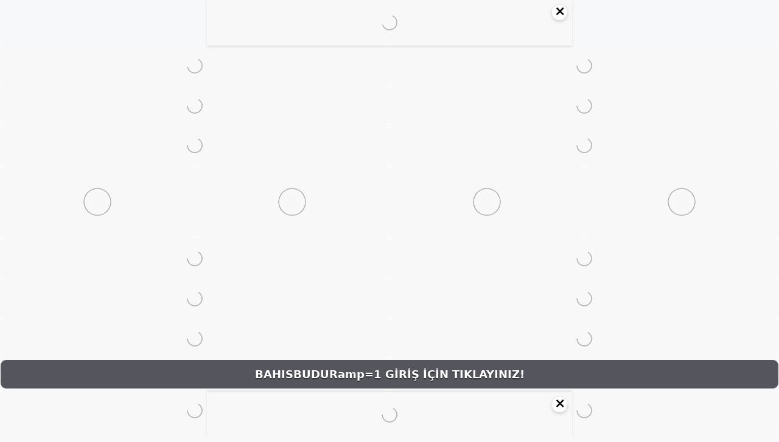

--- FILE ---
content_type: text/html; charset=utf-8
request_url: https://bahisbudur.info/author/admin/page/2/?amp=1
body_size: 24241
content:
<!DOCTYPE html>
<html lang="tr" amp="" data-amp-auto-lightbox-disable transformed="self;v=1" i-amphtml-layout="" i-amphtml-no-boilerplate="" i-amphtml-binding>
<head><meta charset="UTF-8"><meta name="viewport" content="width=device-width,user-scalable=no,maximum-scale=1.0,minimum-scale=1.0"><link rel="preconnect" href="https://cdn.ampproject.org"><style amp-runtime="" i-amphtml-version="012512221826001">html{overflow-x:hidden!important}html.i-amphtml-fie{height:100%!important;width:100%!important}html:not([amp4ads]),html:not([amp4ads]) body{height:auto!important}html:not([amp4ads]) body{margin:0!important}body{-webkit-text-size-adjust:100%;-moz-text-size-adjust:100%;-ms-text-size-adjust:100%;text-size-adjust:100%}html.i-amphtml-singledoc.i-amphtml-embedded{-ms-touch-action:pan-y pinch-zoom;touch-action:pan-y pinch-zoom}html.i-amphtml-fie>body,html.i-amphtml-singledoc>body{overflow:visible!important}html.i-amphtml-fie:not(.i-amphtml-inabox)>body,html.i-amphtml-singledoc:not(.i-amphtml-inabox)>body{position:relative!important}html.i-amphtml-ios-embed-legacy>body{overflow-x:hidden!important;overflow-y:auto!important;position:absolute!important}html.i-amphtml-ios-embed{overflow-y:auto!important;position:static}#i-amphtml-wrapper{overflow-x:hidden!important;overflow-y:auto!important;position:absolute!important;top:0!important;left:0!important;right:0!important;bottom:0!important;margin:0!important;display:block!important}html.i-amphtml-ios-embed.i-amphtml-ios-overscroll,html.i-amphtml-ios-embed.i-amphtml-ios-overscroll>#i-amphtml-wrapper{-webkit-overflow-scrolling:touch!important}#i-amphtml-wrapper>body{position:relative!important;border-top:1px solid transparent!important}#i-amphtml-wrapper+body{visibility:visible}#i-amphtml-wrapper+body .i-amphtml-lightbox-element,#i-amphtml-wrapper+body[i-amphtml-lightbox]{visibility:hidden}#i-amphtml-wrapper+body[i-amphtml-lightbox] .i-amphtml-lightbox-element{visibility:visible}#i-amphtml-wrapper.i-amphtml-scroll-disabled,.i-amphtml-scroll-disabled{overflow-x:hidden!important;overflow-y:hidden!important}amp-instagram{padding:54px 0px 0px!important;background-color:#fff}amp-iframe iframe{box-sizing:border-box!important}[amp-access][amp-access-hide]{display:none}[subscriptions-dialog],body:not(.i-amphtml-subs-ready) [subscriptions-action],body:not(.i-amphtml-subs-ready) [subscriptions-section]{display:none!important}amp-experiment,amp-live-list>[update]{display:none}amp-list[resizable-children]>.i-amphtml-loading-container.amp-hidden{display:none!important}amp-list [fetch-error],amp-list[load-more] [load-more-button],amp-list[load-more] [load-more-end],amp-list[load-more] [load-more-failed],amp-list[load-more] [load-more-loading]{display:none}amp-list[diffable] div[role=list]{display:block}amp-story-page,amp-story[standalone]{min-height:1px!important;display:block!important;height:100%!important;margin:0!important;padding:0!important;overflow:hidden!important;width:100%!important}amp-story[standalone]{background-color:#000!important;position:relative!important}amp-story-page{background-color:#757575}amp-story .amp-active>div,amp-story .i-amphtml-loader-background{display:none!important}amp-story-page:not(:first-of-type):not([distance]):not([active]){transform:translateY(1000vh)!important}amp-autocomplete{position:relative!important;display:inline-block!important}amp-autocomplete>input,amp-autocomplete>textarea{padding:0.5rem;border:1px solid rgba(0,0,0,.33)}.i-amphtml-autocomplete-results,amp-autocomplete>input,amp-autocomplete>textarea{font-size:1rem;line-height:1.5rem}[amp-fx^=fly-in]{visibility:hidden}amp-script[nodom],amp-script[sandboxed]{position:fixed!important;top:0!important;width:1px!important;height:1px!important;overflow:hidden!important;visibility:hidden}
/*# sourceURL=/css/ampdoc.css*/[hidden]{display:none!important}.i-amphtml-element{display:inline-block}.i-amphtml-blurry-placeholder{transition:opacity 0.3s cubic-bezier(0.0,0.0,0.2,1)!important;pointer-events:none}[layout=nodisplay]:not(.i-amphtml-element){display:none!important}.i-amphtml-layout-fixed,[layout=fixed][width][height]:not(.i-amphtml-layout-fixed){display:inline-block;position:relative}.i-amphtml-layout-responsive,[layout=responsive][width][height]:not(.i-amphtml-layout-responsive),[width][height][heights]:not([layout]):not(.i-amphtml-layout-responsive),[width][height][sizes]:not(img):not([layout]):not(.i-amphtml-layout-responsive){display:block;position:relative}.i-amphtml-layout-intrinsic,[layout=intrinsic][width][height]:not(.i-amphtml-layout-intrinsic){display:inline-block;position:relative;max-width:100%}.i-amphtml-layout-intrinsic .i-amphtml-sizer{max-width:100%}.i-amphtml-intrinsic-sizer{max-width:100%;display:block!important}.i-amphtml-layout-container,.i-amphtml-layout-fixed-height,[layout=container],[layout=fixed-height][height]:not(.i-amphtml-layout-fixed-height){display:block;position:relative}.i-amphtml-layout-fill,.i-amphtml-layout-fill.i-amphtml-notbuilt,[layout=fill]:not(.i-amphtml-layout-fill),body noscript>*{display:block;overflow:hidden!important;position:absolute;top:0;left:0;bottom:0;right:0}body noscript>*{position:absolute!important;width:100%;height:100%;z-index:2}body noscript{display:inline!important}.i-amphtml-layout-flex-item,[layout=flex-item]:not(.i-amphtml-layout-flex-item){display:block;position:relative;-ms-flex:1 1 auto;flex:1 1 auto}.i-amphtml-layout-fluid{position:relative}.i-amphtml-layout-size-defined{overflow:hidden!important}.i-amphtml-layout-awaiting-size{position:absolute!important;top:auto!important;bottom:auto!important}i-amphtml-sizer{display:block!important}@supports (aspect-ratio:1/1){i-amphtml-sizer.i-amphtml-disable-ar{display:none!important}}.i-amphtml-blurry-placeholder,.i-amphtml-fill-content{display:block;height:0;max-height:100%;max-width:100%;min-height:100%;min-width:100%;width:0;margin:auto}.i-amphtml-layout-size-defined .i-amphtml-fill-content{position:absolute;top:0;left:0;bottom:0;right:0}.i-amphtml-replaced-content,.i-amphtml-screen-reader{padding:0!important;border:none!important}.i-amphtml-screen-reader{position:fixed!important;top:0px!important;left:0px!important;width:4px!important;height:4px!important;opacity:0!important;overflow:hidden!important;margin:0!important;display:block!important;visibility:visible!important}.i-amphtml-screen-reader~.i-amphtml-screen-reader{left:8px!important}.i-amphtml-screen-reader~.i-amphtml-screen-reader~.i-amphtml-screen-reader{left:12px!important}.i-amphtml-screen-reader~.i-amphtml-screen-reader~.i-amphtml-screen-reader~.i-amphtml-screen-reader{left:16px!important}.i-amphtml-unresolved{position:relative;overflow:hidden!important}.i-amphtml-select-disabled{-webkit-user-select:none!important;-ms-user-select:none!important;user-select:none!important}.i-amphtml-notbuilt,[layout]:not(.i-amphtml-element),[width][height][heights]:not([layout]):not(.i-amphtml-element),[width][height][sizes]:not(img):not([layout]):not(.i-amphtml-element){position:relative;overflow:hidden!important;color:transparent!important}.i-amphtml-notbuilt:not(.i-amphtml-layout-container)>*,[layout]:not([layout=container]):not(.i-amphtml-element)>*,[width][height][heights]:not([layout]):not(.i-amphtml-element)>*,[width][height][sizes]:not([layout]):not(.i-amphtml-element)>*{display:none}amp-img:not(.i-amphtml-element)[i-amphtml-ssr]>img.i-amphtml-fill-content{display:block}.i-amphtml-notbuilt:not(.i-amphtml-layout-container),[layout]:not([layout=container]):not(.i-amphtml-element),[width][height][heights]:not([layout]):not(.i-amphtml-element),[width][height][sizes]:not(img):not([layout]):not(.i-amphtml-element){color:transparent!important;line-height:0!important}.i-amphtml-ghost{visibility:hidden!important}.i-amphtml-element>[placeholder],[layout]:not(.i-amphtml-element)>[placeholder],[width][height][heights]:not([layout]):not(.i-amphtml-element)>[placeholder],[width][height][sizes]:not([layout]):not(.i-amphtml-element)>[placeholder]{display:block;line-height:normal}.i-amphtml-element>[placeholder].amp-hidden,.i-amphtml-element>[placeholder].hidden{visibility:hidden}.i-amphtml-element:not(.amp-notsupported)>[fallback],.i-amphtml-layout-container>[placeholder].amp-hidden,.i-amphtml-layout-container>[placeholder].hidden{display:none}.i-amphtml-layout-size-defined>[fallback],.i-amphtml-layout-size-defined>[placeholder]{position:absolute!important;top:0!important;left:0!important;right:0!important;bottom:0!important;z-index:1}amp-img[i-amphtml-ssr]:not(.i-amphtml-element)>[placeholder]{z-index:auto}.i-amphtml-notbuilt>[placeholder]{display:block!important}.i-amphtml-hidden-by-media-query{display:none!important}.i-amphtml-element-error{background:red!important;color:#fff!important;position:relative!important}.i-amphtml-element-error:before{content:attr(error-message)}i-amp-scroll-container,i-amphtml-scroll-container{position:absolute;top:0;left:0;right:0;bottom:0;display:block}i-amp-scroll-container.amp-active,i-amphtml-scroll-container.amp-active{overflow:auto;-webkit-overflow-scrolling:touch}.i-amphtml-loading-container{display:block!important;pointer-events:none;z-index:1}.i-amphtml-notbuilt>.i-amphtml-loading-container{display:block!important}.i-amphtml-loading-container.amp-hidden{visibility:hidden}.i-amphtml-element>[overflow]{cursor:pointer;position:relative;z-index:2;visibility:hidden;display:initial;line-height:normal}.i-amphtml-layout-size-defined>[overflow]{position:absolute}.i-amphtml-element>[overflow].amp-visible{visibility:visible}template{display:none!important}.amp-border-box,.amp-border-box *,.amp-border-box :after,.amp-border-box :before{box-sizing:border-box}amp-pixel{display:none!important}amp-analytics,amp-auto-ads,amp-story-auto-ads{position:fixed!important;top:0!important;width:1px!important;height:1px!important;overflow:hidden!important;visibility:hidden}amp-story{visibility:hidden!important}html.i-amphtml-fie>amp-analytics{position:initial!important}[visible-when-invalid]:not(.visible),form [submit-error],form [submit-success],form [submitting]{display:none}amp-accordion{display:block!important}@media (min-width:1px){:where(amp-accordion>section)>:first-child{margin:0;background-color:#efefef;padding-right:20px;border:1px solid #dfdfdf}:where(amp-accordion>section)>:last-child{margin:0}}amp-accordion>section{float:none!important}amp-accordion>section>*{float:none!important;display:block!important;overflow:hidden!important;position:relative!important}amp-accordion,amp-accordion>section{margin:0}amp-accordion:not(.i-amphtml-built)>section>:last-child{display:none!important}amp-accordion:not(.i-amphtml-built)>section[expanded]>:last-child{display:block!important}
/*# sourceURL=/css/ampshared.css*/</style><meta http-equiv="X-UA-Compatible" content="ie=edge"><meta name="amp-to-amp-navigation" content="AMP-Redirect-To; AMP.navigateTo"><meta name="google-site-verification" content="YJJHffdtQ58SgbhUz7E72FzY1VaXdh2yntWfu2mjuQ4"><meta name="robots" content="max-image-preview:large"><meta name="generator" content="Bu sitenin AMP ve CDN (İç Link) kurulumu NGY tarafından yapılmıştır."><meta name="generator" content="WordPress 6.9"><meta name="generator" content="AMP Plugin v2.5.5; mode=transitional"><meta name="msapplication-TileImage" content="https://bahisbudur.info/wp-content/uploads/2023/08/Bahisbudur-Favicon.png"><script async="" src="https://cdn.ampproject.org/v0.mjs" type="module" crossorigin="anonymous"></script><script async nomodule src="https://cdn.ampproject.org/v0.js" crossorigin="anonymous"></script><script src="https://cdn.ampproject.org/v0/amp-bind-0.1.mjs" async="" custom-element="amp-bind" type="module" crossorigin="anonymous"></script><script async nomodule src="https://cdn.ampproject.org/v0/amp-bind-0.1.js" crossorigin="anonymous" custom-element="amp-bind"></script><script src="https://cdn.ampproject.org/v0/amp-iframe-0.1.mjs" async="" custom-element="amp-iframe" type="module" crossorigin="anonymous"></script><script async nomodule src="https://cdn.ampproject.org/v0/amp-iframe-0.1.js" crossorigin="anonymous" custom-element="amp-iframe"></script><link rel="icon" href="https://bahisbudur.info/wp-content/uploads/2023/08/Bahisbudur-Favicon.png" sizes="32x32"><link rel="icon" href="https://bahisbudur.info/wp-content/uploads/2023/08/Bahisbudur-Favicon.png" sizes="192x192"><style amp-custom="">amp-img:is([sizes=auto i],[sizes^="auto," i]){contain-intrinsic-size:3000px 1500px}amp-img.amp-wp-enforced-sizes{object-fit:contain}amp-iframe iframe,amp-iframe noscript,amp-img img,amp-img noscript{image-rendering:inherit;object-fit:inherit;object-position:inherit}:root{--wp-block-synced-color:#7a00df;--wp-block-synced-color--rgb:122,0,223;--wp-bound-block-color:var(--wp-block-synced-color);--wp-editor-canvas-background:#ddd;--wp-admin-theme-color:#007cba;--wp-admin-theme-color--rgb:0,124,186;--wp-admin-theme-color-darker-10:#006ba1;--wp-admin-theme-color-darker-10--rgb:0,107,160.5;--wp-admin-theme-color-darker-20:#005a87;--wp-admin-theme-color-darker-20--rgb:0,90,135;--wp-admin-border-width-focus:2px}@media (min-resolution:192dpi){:root{--wp-admin-border-width-focus:1.5px}}:root{--wp--preset--font-size--normal:16px;--wp--preset--font-size--huge:42px}.screen-reader-text{border:0;clip-path:inset(50%);height:1px;margin:-1px;overflow:hidden;padding:0;position:absolute;width:1px}.screen-reader-text:not(#_#_#_#_#_#_#_){word-wrap:normal}.screen-reader-text:focus{background-color:#ddd;clip-path:none;color:#444;display:block;font-size:1em;height:auto;left:5px;line-height:normal;padding:15px 23px 14px;text-decoration:none;top:5px;width:auto;z-index:100000}html :where(.has-border-color){border-style:solid}html :where([data-amp-original-style*=border-top-color]){border-top-style:solid}html :where([data-amp-original-style*=border-right-color]){border-right-style:solid}html :where([data-amp-original-style*=border-bottom-color]){border-bottom-style:solid}html :where([data-amp-original-style*=border-left-color]){border-left-style:solid}html :where([data-amp-original-style*=border-width]){border-style:solid}html :where([data-amp-original-style*=border-top-width]){border-top-style:solid}html :where([data-amp-original-style*=border-right-width]){border-right-style:solid}html :where([data-amp-original-style*=border-bottom-width]){border-bottom-style:solid}html :where([data-amp-original-style*=border-left-width]){border-left-style:solid}html :where(amp-img[class*=wp-image-]),html :where(amp-anim[class*=wp-image-]){height:auto;max-width:100%}:where(figure){margin:0 0 1em}html :where(.is-position-sticky){--wp-admin--admin-bar--position-offset:var(--wp-admin--admin-bar--height,0px)}@media screen and (max-width:600px){html :where(.is-position-sticky){--wp-admin--admin-bar--position-offset:0px}}.wp-block-archives{box-sizing:border-box}.wp-block-categories{box-sizing:border-box}.wp-block-latest-posts{box-sizing:border-box}.wp-block-latest-posts.wp-block-latest-posts__list{list-style:none}.wp-block-latest-posts.wp-block-latest-posts__list li{clear:both;overflow-wrap:break-word}:root :where(.wp-block-latest-posts.is-grid){padding:0}:root :where(.wp-block-latest-posts.wp-block-latest-posts__list){padding-left:0}.wp-block-tag-cloud{box-sizing:border-box}.wp-block-tag-cloud a{display:inline-block;margin-right:5px}.wp-block-tag-cloud span{display:inline-block;margin-left:5px;text-decoration:none}:root :where(.wp-block-tag-cloud.is-style-outline){display:flex;flex-wrap:wrap;gap:1ch}:root :where(.wp-block-tag-cloud.is-style-outline a){border:1px solid;margin-right:0;padding:1ch 2ch}:root :where(.wp-block-tag-cloud.is-style-outline a):not(#_#_#_#_#_#_#_#_){font-size:unset;text-decoration:none}.wp-block-group{box-sizing:border-box}:where(.wp-block-group.wp-block-group-is-layout-constrained){position:relative}:root{--wp--preset--aspect-ratio--square:1;--wp--preset--aspect-ratio--4-3:4/3;--wp--preset--aspect-ratio--3-4:3/4;--wp--preset--aspect-ratio--3-2:3/2;--wp--preset--aspect-ratio--2-3:2/3;--wp--preset--aspect-ratio--16-9:16/9;--wp--preset--aspect-ratio--9-16:9/16;--wp--preset--color--black:#000;--wp--preset--color--cyan-bluish-gray:#abb8c3;--wp--preset--color--white:#fff;--wp--preset--color--pale-pink:#f78da7;--wp--preset--color--vivid-red:#cf2e2e;--wp--preset--color--luminous-vivid-orange:#ff6900;--wp--preset--color--luminous-vivid-amber:#fcb900;--wp--preset--color--light-green-cyan:#7bdcb5;--wp--preset--color--vivid-green-cyan:#00d084;--wp--preset--color--pale-cyan-blue:#8ed1fc;--wp--preset--color--vivid-cyan-blue:#0693e3;--wp--preset--color--vivid-purple:#9b51e0;--wp--preset--color--contrast:var(--contrast);--wp--preset--color--contrast-2:var(--contrast-2);--wp--preset--color--contrast-3:var(--contrast-3);--wp--preset--color--base:var(--base);--wp--preset--color--base-2:var(--base-2);--wp--preset--color--base-3:var(--base-3);--wp--preset--color--accent:var(--accent);--wp--preset--gradient--vivid-cyan-blue-to-vivid-purple:linear-gradient(135deg,#0693e3 0%,#9b51e0 100%);--wp--preset--gradient--light-green-cyan-to-vivid-green-cyan:linear-gradient(135deg,#7adcb4 0%,#00d082 100%);--wp--preset--gradient--luminous-vivid-amber-to-luminous-vivid-orange:linear-gradient(135deg,#fcb900 0%,#ff6900 100%);--wp--preset--gradient--luminous-vivid-orange-to-vivid-red:linear-gradient(135deg,#ff6900 0%,#cf2e2e 100%);--wp--preset--gradient--very-light-gray-to-cyan-bluish-gray:linear-gradient(135deg,#eee 0%,#a9b8c3 100%);--wp--preset--gradient--cool-to-warm-spectrum:linear-gradient(135deg,#4aeadc 0%,#9778d1 20%,#cf2aba 40%,#ee2c82 60%,#fb6962 80%,#fef84c 100%);--wp--preset--gradient--blush-light-purple:linear-gradient(135deg,#ffceec 0%,#9896f0 100%);--wp--preset--gradient--blush-bordeaux:linear-gradient(135deg,#fecda5 0%,#fe2d2d 50%,#6b003e 100%);--wp--preset--gradient--luminous-dusk:linear-gradient(135deg,#ffcb70 0%,#c751c0 50%,#4158d0 100%);--wp--preset--gradient--pale-ocean:linear-gradient(135deg,#fff5cb 0%,#b6e3d4 50%,#33a7b5 100%);--wp--preset--gradient--electric-grass:linear-gradient(135deg,#caf880 0%,#71ce7e 100%);--wp--preset--gradient--midnight:linear-gradient(135deg,#020381 0%,#2874fc 100%);--wp--preset--font-size--small:13px;--wp--preset--font-size--medium:20px;--wp--preset--font-size--large:36px;--wp--preset--font-size--x-large:42px;--wp--preset--spacing--20:.44rem;--wp--preset--spacing--30:.67rem;--wp--preset--spacing--40:1rem;--wp--preset--spacing--50:1.5rem;--wp--preset--spacing--60:2.25rem;--wp--preset--spacing--70:3.38rem;--wp--preset--spacing--80:5.06rem;--wp--preset--shadow--natural:6px 6px 9px rgba(0,0,0,.2);--wp--preset--shadow--deep:12px 12px 50px rgba(0,0,0,.4);--wp--preset--shadow--sharp:6px 6px 0px rgba(0,0,0,.2);--wp--preset--shadow--outlined:6px 6px 0px -3px #fff,6px 6px #000;--wp--preset--shadow--crisp:6px 6px 0px #000}:where(.is-layout-flex){gap:.5em}:where(.is-layout-grid){gap:.5em}:where(.wp-block-columns.is-layout-flex){gap:2em}:where(.wp-block-columns.is-layout-grid){gap:2em}:where(.wp-block-post-template.is-layout-flex){gap:1.25em}:where(.wp-block-post-template.is-layout-grid){gap:1.25em}body,h1,h2,html,amp-iframe,li,p,ul{margin:0;padding:0;border:0}html{font-family:sans-serif;-webkit-text-size-adjust:100%;-ms-text-size-adjust:100%;-webkit-font-smoothing:antialiased;-moz-osx-font-smoothing:grayscale}main{display:block}html{box-sizing:border-box}*,::after,::before{box-sizing:inherit}button,input{font-family:inherit;font-size:100%;margin:0}[type=search]{-webkit-appearance:textfield;outline-offset:-2px}[type=search]::-webkit-search-decoration{-webkit-appearance:none}::-moz-focus-inner{border-style:none;padding:0}:-moz-focusring{outline:1px dotted ButtonText}body,button,input{font-family:-apple-system,system-ui,BlinkMacSystemFont,"Segoe UI",Helvetica,Arial,sans-serif,"Apple Color Emoji","Segoe UI Emoji","Segoe UI Symbol";font-weight:400;text-transform:none;font-size:17px;line-height:1.5}p{margin-bottom:1.5em}h1,h2{font-family:inherit;font-size:100%;font-style:inherit;font-weight:inherit}h1{font-size:42px;margin-bottom:20px;line-height:1.2em;font-weight:400;text-transform:none}h2{font-size:35px;margin-bottom:20px;line-height:1.2em;font-weight:400;text-transform:none}ul{margin:0 0 1.5em 3em}ul{list-style:disc}li>ul{margin-bottom:0;margin-left:1.5em}amp-img{height:auto;max-width:100%}button,input[type=button],input[type=reset],input[type=submit]{background:#55555e;color:#fff;border:1px solid transparent;cursor:pointer;-webkit-appearance:button;padding:10px 20px}input[type=email],input[type=number],input[type=password],input[type=search],input[type=tel],input[type=text],input[type=url]{border:1px solid;border-radius:0;padding:10px 15px;max-width:100%}a,button,input{transition:color .1s ease-in-out,background-color .1s ease-in-out}a{text-decoration:none}.button{padding:10px 20px;display:inline-block}.size-full{max-width:100%;height:auto}.screen-reader-text{border:0;clip:rect(1px,1px,1px,1px);-webkit-clip-path:inset(50%);clip-path:inset(50%);height:1px;margin:-1px;overflow:hidden;padding:0;width:1px}.screen-reader-text:not(#_#_#_#_#_#_#_){position:absolute;word-wrap:normal}.screen-reader-text:focus{background-color:#f1f1f1;border-radius:3px;box-shadow:0 0 2px 2px rgba(0,0,0,.6);-webkit-clip-path:none;clip-path:none;color:#21759b;display:block;font-size:.875rem;font-weight:700;height:auto;left:5px;line-height:normal;padding:15px 23px 14px;text-decoration:none;top:5px;width:auto;z-index:100000}.screen-reader-text:focus:not(#_#_#_#_#_#_#_){clip:auto}.main-navigation{z-index:100;padding:0;clear:both;display:block}.main-navigation a{display:block;text-decoration:none;font-weight:400;text-transform:none;font-size:15px}.main-navigation ul{list-style:none;margin:0;padding-left:0}.main-navigation .main-nav ul li a{padding-left:20px;padding-right:20px;line-height:60px}.inside-navigation{position:relative}.main-navigation .inside-navigation{display:flex;align-items:center;flex-wrap:wrap;justify-content:space-between}.main-navigation .main-nav>ul{display:flex;flex-wrap:wrap;align-items:center}.main-navigation li{position:relative}.sidebar .main-navigation .main-nav{flex-basis:100%}.sidebar .main-navigation .main-nav>ul{flex-direction:column}.main-navigation ul ul{display:block;box-shadow:1px 1px 0 rgba(0,0,0,.1);float:left;position:absolute;left:-99999px;opacity:0;z-index:99999;width:200px;text-align:left;top:auto;transition:opacity 80ms linear;transition-delay:0s;pointer-events:none;height:0;overflow:hidden}.main-navigation ul ul a{display:block}.main-navigation ul ul li{width:100%}.main-navigation .main-nav ul ul li a{line-height:normal;padding:10px 20px;font-size:14px}.main-navigation:not(.toggled) ul li:hover>ul{left:auto;opacity:1;transition-delay:150ms;pointer-events:auto;height:auto;overflow:visible}.main-navigation:not(.toggled) ul ul li:hover>ul{left:100%;top:0}.nav-float-right .main-navigation ul ul ul{top:0}.widget-area .main-navigation li{float:none;display:block;width:100%;padding:0;margin:0}.sidebar .main-navigation.sub-menu-right ul li:hover ul{top:0;left:100%}.paging-navigation .nav-next,.paging-navigation .nav-previous{display:none}.paging-navigation .nav-links>*{padding:0 5px}.paging-navigation .nav-links .current{font-weight:700}.nav-links>:first-child{padding-left:0}.site-header{position:relative}.inside-header{padding:20px 40px}.site-logo{display:inline-block;max-width:100%}.site-header .header-image{vertical-align:middle}.inside-header{display:flex;align-items:center}.nav-float-right #site-navigation{margin-left:auto}.entry-header .gp-icon,.posted-on .updated{display:none}.byline,.entry-header .cat-links,.entry-header .comments-link,.entry-header .tags-links{display:inline}footer.entry-meta .byline,footer.entry-meta .posted-on{display:block}.entry-summary:not(:first-child){margin-top:2em}.entry-header,.site-content{word-wrap:break-word}.entry-title{margin-bottom:0}.author .page-header .page-title{display:flex;align-items:center}.author .page-header .avatar{margin-right:20px}.page-header>:last-child{margin-bottom:0}.entry-meta{font-size:85%;margin-top:.5em;line-height:1.5}footer.entry-meta{margin-top:2em}.cat-links,.comments-link,.tags-links{display:block}.entry-summary>p:last-child{margin-bottom:0}amp-iframe{max-width:100%}.widget-area .widget{padding:40px}.sidebar .widget :last-child{margin-bottom:0}.widget ul{margin:0}.sidebar .widget:last-child{margin-bottom:0}.widget ul li{list-style-type:none;position:relative;margin-bottom:.5em}.widget ul li ul{margin-left:1em;margin-top:.5em}.site-content{display:flex}.grid-container{margin-left:auto;margin-right:auto;max-width:1200px}.page-header,.sidebar .widget,.site-main>*{margin-bottom:20px}.separate-containers .inside-article,.separate-containers .page-header,.separate-containers .paging-navigation{padding:40px}.separate-containers .site-main{margin:20px}.separate-containers.right-sidebar .site-main{margin-left:0}.separate-containers .inside-right-sidebar{margin-top:20px;margin-bottom:20px}.widget-area .main-navigation{margin-bottom:20px}.separate-containers .site-main>:last-child{margin-bottom:0}.sidebar .grid-container{max-width:100%;width:100%}.inside-site-info{display:flex;align-items:center;justify-content:center;padding:20px 40px}.site-info{text-align:center;font-size:15px}.post-image:not(:first-child){margin-top:2em}.gp-icon{display:inline-flex;align-self:center}.gp-icon svg{height:1em;width:1em;top:.125em;position:relative;fill:currentColor}.icon-menu-bars svg:nth-child(2),.toggled .icon-menu-bars svg:nth-child(1){display:none}.toggled .icon-menu-bars svg:nth-child(2){display:block}.entry-meta .gp-icon{margin-right:.6em;opacity:.7}.container.grid-container{width:auto}.menu-toggle{display:none}.menu-toggle{padding:0 20px;line-height:60px;margin:0;font-weight:400;text-transform:none;font-size:15px;cursor:pointer}.menu-toggle .mobile-menu{padding-left:3px}.menu-toggle .gp-icon+.mobile-menu{padding-left:9px}.menu-toggle .mobile-menu:empty{display:none}button.menu-toggle{background-color:transparent;flex-grow:1;border:0;text-align:center}button.menu-toggle:active,button.menu-toggle:focus,button.menu-toggle:hover{background-color:transparent}.main-navigation.toggled .main-nav{flex-basis:100%;order:3}.main-navigation.toggled .main-nav>ul{display:block}.main-navigation.toggled .main-nav li{width:100%;text-align:left}.main-navigation.toggled .main-nav ul ul{transition:0s;visibility:hidden;box-shadow:none;border-bottom:1px solid rgba(0,0,0,.05)}.main-navigation.toggled .main-nav ul ul li:last-child>ul{border-bottom:0}.mobile-menu-control-wrapper{display:none;margin-left:auto;align-items:center}.has-inline-mobile-toggle #site-navigation.toggled{margin-top:1.5em}@media (max-width:768px){a,body,button,input{transition:all 0s ease-in-out}.inside-header{flex-direction:column;text-align:center}.site-content{flex-direction:column}.container .site-content .content-area{width:auto}.is-right-sidebar.sidebar{width:auto;order:initial}#main{margin-left:0;margin-right:0}body:not(.no-sidebar) #main{margin-bottom:0}.entry-meta{font-size:inherit}.entry-meta a{line-height:1.8em}}body{background-color:var(--base-2);color:var(--contrast)}a{color:var(--accent)}a{text-decoration:underline}.entry-title a,a.button,.main-navigation a{text-decoration:none}a:hover,a:focus,a:active{color:var(--contrast)}.wp-block-group__inner-container{max-width:1200px;margin-left:auto;margin-right:auto}.site-header .header-image{width:300px}:root{--contrast:#222;--contrast-2:#575760;--contrast-3:#b2b2be;--base:#f0f0f0;--base-2:#f7f8f9;--base-3:#fff;--accent:#1e73be}.site-header{background-color:var(--base-3)}.mobile-menu-control-wrapper .menu-toggle,.mobile-menu-control-wrapper .menu-toggle:hover,.mobile-menu-control-wrapper .menu-toggle:focus,.has-inline-mobile-toggle #site-navigation.toggled{background-color:rgba(0,0,0,.02)}.main-navigation,.main-navigation ul ul{background-color:var(--base-3)}.main-navigation .main-nav ul li a,.main-navigation .menu-toggle{color:var(--contrast)}.main-navigation .main-nav ul li:not([class*="current-menu-"]):hover > a,.main-navigation .main-nav ul li:not([class*="current-menu-"]):focus > a{color:var(--accent)}button.menu-toggle:hover,button.menu-toggle:focus{color:var(--contrast)}.main-navigation .main-nav ul li[class*="current-menu-"] > a{color:var(--accent)}.main-navigation ul ul{background-color:var(--base)}.separate-containers .inside-article,.separate-containers .page-header,.separate-containers .paging-navigation{background-color:var(--base-3)}.entry-title a{color:var(--contrast)}.entry-title a:hover{color:var(--contrast-2)}.entry-meta{color:var(--contrast-2)}.sidebar .widget{background-color:var(--base-3)}.site-info{background-color:var(--base-3)}input[type="text"],input[type="email"],input[type="url"],input[type="password"],input[type="search"],input[type="tel"],input[type="number"]{color:var(--contrast);background-color:var(--base-2);border-color:var(--base)}input[type="text"]:focus,input[type="email"]:focus,input[type="url"]:focus,input[type="password"]:focus,input[type="search"]:focus,input[type="tel"]:focus,input[type="number"]:focus{color:var(--contrast);background-color:var(--base-2);border-color:var(--contrast-3)}button,html input[type="button"],input[type="reset"],input[type="submit"],a.button{color:#fff;background-color:#55555e}button:hover,html input[type="button"]:hover,input[type="reset"]:hover,input[type="submit"]:hover,a.button:hover,button:focus,html input[type="button"]:focus,input[type="reset"]:focus,input[type="submit"]:focus,a.button:focus{color:#fff;background-color:#3f4047}.site-main .wp-block-group__inner-container{padding:40px}.separate-containers .paging-navigation{padding-top:20px;padding-bottom:20px}@media (max-width:768px){.separate-containers .inside-article,.separate-containers .page-header,.separate-containers .paging-navigation{padding:30px}.site-main .wp-block-group__inner-container{padding:30px}.inside-header{padding-right:30px;padding-left:30px}.widget-area .widget{padding-top:30px;padding-right:30px;padding-bottom:30px;padding-left:30px}.inside-site-info{padding-right:30px;padding-left:30px}}.is-right-sidebar{width:30%}.site-content .content-area{width:70%}@media (max-width:768px){.main-navigation .menu-toggle{display:block}.main-navigation ul,.main-navigation:not(.slideout-navigation):not(.toggled) .main-nav > ul,.has-inline-mobile-toggle #site-navigation .inside-navigation > *:not(.navigation-search):not(.main-nav){display:none}.has-inline-mobile-toggle .mobile-menu-control-wrapper{display:flex;flex-wrap:wrap}.has-inline-mobile-toggle .inside-header{flex-direction:row;text-align:left;flex-wrap:wrap}.has-inline-mobile-toggle #site-navigation{flex-basis:100%}}body{background-repeat:no-repeat;background-attachment:fixed;background-position:center top}button.menu-toggle:not(.amp-menu-toggle){display:none}#amp-mobile-version-switcher{left:0;position:absolute;width:100%;z-index:100}#amp-mobile-version-switcher>a{background-color:#444;border:0;color:#eaeaea;display:block;font-family:-apple-system,BlinkMacSystemFont,Segoe UI,Roboto,Oxygen-Sans,Ubuntu,Cantarell,Helvetica Neue,sans-serif;font-size:16px;font-weight:600;padding:15px 0;text-align:center;-webkit-text-decoration:none;text-decoration:none}#amp-mobile-version-switcher>a:active,#amp-mobile-version-switcher>a:focus,#amp-mobile-version-switcher>a:hover{-webkit-text-decoration:underline;text-decoration:underline}.footer amp-iframe{position:fixed;bottom:0;z-index:9999}.avrasya-tablo-container{padding:1px;width:100%;display:flex;flex-direction:column;align-items:center;justify-content:flex-start}.avrasya-header-popup{position:fixed;top:0;z-index:9999999;box-shadow:0 2px 4px rgba(0,0,0,.1)}.avrasya-header-popup-content{margin:0 auto}.avrasya-header-popup-content amp-img{width:100%;object-fit:contain}.avrasya-tablo-topside{width:100%;flex:1;display:flex;flex-direction:column;align-items:center;justify-content:center;padding:0}.avrasya-avrasya-tablo-topcard-continer,.avrasya-avrasya-tablo-card-continer,.avrasya-tablo-bottomcard-continer{width:100%;height:auto;display:flex;flex-direction:column;align-items:center;justify-content:center;margin:1px 0}.avrasya-tablo-topcard,.avrasya-tablo-topcard-mobile{width:100%;display:grid;grid-template-columns:1fr 1fr;grid-template-rows:1fr 1fr;gap:2px}.avrasya-tablo-topcard-mobile{display:none}.avrasya-tablo-card,.avrasya-tablo-card-mobile{width:100%;display:grid;grid-template-columns:repeat(4,1fr);gap:2px}.avrasya-tablo-card-mobile{display:none}.avrasya-tablo-bottomcard,.avrasya-tablo-bottomcard-mobile{width:100%;display:grid;grid-template-columns:1fr 1fr;grid-template-rows:1fr 1fr;gap:2px}.avrasya-tablo-bottomcard-mobile{display:none}.avrasya-tablo-topcard a,.avrasya-tablo-topcard-mobile a,.avrasya-tablo-card a,.avrasya-tablo-card-mobile a,.avrasya-tablo-bottomcard a,.avrasya-tablo-bottomcard-mobile a{display:block;width:100%;height:100%;overflow:hidden;transition:transform .3s ease;background-color:#fff}.avrasya-tablo-topcard a amp-img,.avrasya-tablo-topcard-mobile a amp-img,.avrasya-tablo-card a amp-img,.avrasya-tablo-card-mobile a amp-img,.avrasya-tablo-bottomcard a amp-img,.avrasya-tablo-bottomcard-mobile a amp-img{width:100%;height:100%;object-fit:contain;display:block;border-radius:5px}.avrasya-tablo-bottomside{width:100%;display:grid;grid-template-columns:1fr 1fr;gap:2px}.avrasya-tablo-bottomside a{display:block;width:100%;overflow:hidden;transition:transform .3s ease;background-color:#fff}.avrasya-tablo-bottomside a amp-img{width:100%;height:100%;object-fit:contain;display:block;border-radius:5px}.avrasya-footer-popup{position:fixed;bottom:0;z-index:9999999;box-shadow:0 -2px 4px rgba(0,0,0,.1);margin-top:auto}.avrasya-footer-popup-content{margin:0 auto;padding:0}.avrasya-footer-popup-content amp-img{width:100%;object-fit:contain}.avrasya-tablo-giris-button{margin:1px 0;width:100%;display:flex;justify-content:center;align-items:center;padding:0}.avrasya-footer-popup-content-left{margin-bottom:-6px}.avrasya-header-popup-content-left{margin-bottom:-6px}.avrasya-tablo-giris-button a.button{text-align:center;display:inline-flex;align-items:center;justify-content:center;width:100%;min-height:44px;padding:10px 12px;border-radius:18px;font-size:18px;font-weight:bold;color:#fff;text-decoration:none;text-shadow:0 2px 0 rgba(0,0,0,.4);margin:1px 0px;position:relative;overflow:hidden;animation:tablo-radius-pulse 2s ease-in-out infinite}.avrasya-tablo-giris-button a.button:not(#_#_#_#_#_#_#_#_){background:#f00}@keyframes tablo-radius-pulse{0%{border-radius:18px 0px 18px 0px}25%{border-radius:0px 18px 0px 18px}50%{border-radius:18px 0px 18px 0px}75%{border-radius:0px 18px 0px 18px}100%{border-radius:18px 0px 18px 0px}}#close-top:checked~.avrasya-header-popup{display:none}#close-bottom:checked~.avrasya-footer-popup{display:none}.avrasya-tablo-banner-wrapper{position:relative}.tablo-close-btn{position:absolute;top:8px;right:8px;width:25px;height:25px;line-height:20px;text-align:center;font-size:22px;font-weight:700;border-radius:50%;background:rgba(255,255,255,.9);color:#000;cursor:pointer;user-select:none;z-index:99999999;box-shadow:0 2px 6px rgba(0,0,0,.2)}.tablo-close-btn:hover,.tablo-close-btn:focus{outline:2px solid rgba(255,255,255,.7)}.avrasya-tablo-bottomside-container{width:100%;margin:1px 0}.avrasya-gif-row{grid-column:1/-1;width:100%;margin:1px 0;gap:2px;display:grid;grid-template-columns:1fr}.avrasya-gif-row-mobile{display:none}.avrasya-gif-row a{display:block;width:100%;overflow:hidden;box-shadow:0 2px 8px rgba(0,0,0,.1);transition:transform .3s ease;background-color:#fff}.avrasya-gif-row a amp-img{width:100%;height:100%;object-fit:contain;display:block;border-radius:5px}#close-top:checked~.avrasya-header-popup{display:none}#close-top:checked~.header-spacer{display:none}@media (min-width:600px){.header-spacer{padding-bottom:74px}}@media (max-width: 1200px){.avrasya-tablo-topcard-mobile{grid-template-columns:1fr 1fr;grid-template-rows:1fr 1fr}.avrasya-tablo-card-mobile{grid-template-columns:repeat(4,1fr)}.avrasya-tablo-bottomcard-mobile{grid-template-columns:1fr 1fr 1fr;grid-template-rows:1fr 1fr}}@media (max-width: 900px){.avrasya-gif-row{display:none}.avrasya-gif-row-mobile{display:grid}.avrasya-tablo-topcard-mobile,.avrasya-tablo-card-mobile,.avrasya-tablo-bottomcard-mobile{display:grid}.avrasya-tablo-topcard,.avrasya-tablo-card,.avrasya-tablo-bottomcard{display:none}.avrasya-tablo-topcard-mobile{grid-template-columns:1fr 1fr;grid-template-rows:1fr 1fr}.avrasya-tablo-card-mobile{grid-template-columns:1fr 1fr 1fr 1fr}.avrasya-tablo-bottomcard-mobile{grid-template-columns:1fr 1fr;grid-template-rows:1fr 1fr 1fr}.avrasya-tablo-bottomside{grid-template-columns:1fr}}@media (max-width:600px){.header-spacer{width:100%;aspect-ratio:var(--header-w,600)/var(--header-h,74)}}@media (max-width: 500px){.avrasya-tablo-giris-button a.button{font-size:15px}.tablo-close-btn{width:15px;height:15px;font-size:15px;line-height:12px}}@media (max-width: 400px){.tablo-close-btn{width:15px;height:15px;font-size:15px;line-height:12px}}.amp-wp-2e93a80:not(#_#_#_#_#_){font-size:22pt}.amp-wp-aeef685:not(#_#_#_#_#_){font-size:21.481481481481pt}.amp-wp-ff4909f:not(#_#_#_#_#_){font-size:20.098765432099pt}.amp-wp-61c54b6:not(#_#_#_#_#_){font-size:14.913580246914pt}.amp-wp-788d75a:not(#_#_#_#_#_){font-size:8pt}.amp-wp-e4b0652:not(#_#_#_#_#_){font-size:11.111111111111pt}.amp-wp-fe4a6e4:not(#_#_#_#_#_){font-size:18.37037037037pt}.amp-wp-1634678:not(#_#_#_#_#_){font-size:17.506172839506pt}.amp-wp-72688e4:not(#_#_#_#_#_){font-size:20.79012345679pt}.amp-wp-9d3737e:not(#_#_#_#_#_){font-size:13.185185185185pt}.amp-wp-f4abcb3:not(#_#_#_#_#_){font-size:16.296296296296pt}.amp-wp-2ef76dc:not(#_#_#_#_#_){font-size:19.234567901235pt}.amp-wp-8588e44:not(#_#_#_#_#_){width:100%}.amp-wp-224b51a:not(#_#_#_#_#_){display:none}

/*# sourceURL=amp-custom.css */</style><link rel="alternate" type="application/rss+xml" title="Bahisbudur Giriş Adresi » akışı" href="https://bahisbudur.info/feed/"><link rel="alternate" type="application/rss+xml" title="Bahisbudur Giriş Adresi » yorum akışı" href="https://bahisbudur.info/comments/feed/"><link rel="alternate" type="application/rss+xml" title="admin akışı için Bahisbudur Giriş Adresi » yazıları" href="https://bahisbudur.info/author/admin/feed/"><link rel="https://api.w.org/" href="https://bahisbudur.info/wp-json/"><link rel="alternate" title="JSON" type="application/json" href="https://bahisbudur.info/wp-json/wp/v2/users/1"><link rel="EditURI" type="application/rsd+xml" title="RSD" href="https://bahisbudur.info/xmlrpc.php?rsd"><link rel="apple-touch-icon" href="https://bahisbudur.info/wp-content/uploads/2023/08/Bahisbudur-Favicon.png"><link rel="canonical" href="https://bahisbudur.info/author/admin/page/2/"><script type="application/ld+json">{"@context":"http://schema.org","publisher":{"@type":"Organization","name":"Bahisbudur Giriş Adresi","logo":{"@type":"ImageObject","url":"https://bahisbudur.info/wp-content/uploads/2023/08/Bahisbudur-Logo.png"}},"@type":"CollectionPage"}</script></head>

<body class="archive paged author author-admin author-1 wp-custom-logo wp-embed-responsive paged-2 author-paged-2 wp-theme-generatepress right-sidebar nav-float-right separate-containers header-aligned-left dropdown-hover" itemtype="https://schema.org/Blog" itemscope><main>
  <div class="avrasya-tablo-container">
    <input type="checkbox" id="close-top" class="tablo-close-toggle" hidden>
    <input type="checkbox" id="close-bottom" class="tablo-close-toggle" hidden>

          <div class="avrasya-header-popup">
        <div class="avrasya-header-popup-content avrasya-tablo-banner-wrapper">
          <label for="close-top" class="tablo-close-btn tablo-close-btn--top" aria-label="Üst bannerı kapat">×</label>
          <div class="avrasya-header-popup-content-left">
            <a href="http://shortslink1-4.com/headerbanner" rel="noopener">
              <amp-img src="https://tabloproject1.com/tablo/uploads/banner/headerbanner.webp" alt="Header Banner" width="600" height="74" class="amp-wp-enforced-sizes i-amphtml-layout-intrinsic i-amphtml-layout-size-defined" layout="intrinsic" i-amphtml-layout="intrinsic"><i-amphtml-sizer slot="i-amphtml-svc" class="i-amphtml-sizer"><img alt="" aria-hidden="true" class="i-amphtml-intrinsic-sizer" role="presentation" src="[data-uri]"></i-amphtml-sizer><noscript><img src="https://tabloproject1.com/tablo/uploads/banner/headerbanner.webp" alt="Header Banner" width="600" height="74"></noscript></amp-img>
            </a>
          </div>
        </div>
      </div>
      <div class="header-spacer"></div>
    
    <div class="avrasya-tablo-topside">

      <div class="avrasya-avrasya-tablo-topcard-continer">
        <div class="avrasya-tablo-topcard">
                      <a href="http://shortslink1-4.com/top1" rel="noopener">
              <amp-img src="https://tabloproject1.com/tablo/uploads/gif/poliwinweb-banner.webp" alt="" layout="responsive" width="800" height="80" class="amp-wp-enforced-sizes i-amphtml-layout-responsive i-amphtml-layout-size-defined" i-amphtml-layout="responsive"><i-amphtml-sizer slot="i-amphtml-svc" style="display:block;padding-top:10%"></i-amphtml-sizer><noscript><img src="https://tabloproject1.com/tablo/uploads/gif/poliwinweb-banner.webp" alt="" width="800" height="80"></noscript></amp-img>
            </a>
                      <a href="http://shortslink1-4.com/top2" rel="noopener">
              <amp-img src="https://tabloproject1.com/tablo/uploads/gif/thecasinoweb-banner.webp" alt="" layout="responsive" width="800" height="80" class="amp-wp-enforced-sizes i-amphtml-layout-responsive i-amphtml-layout-size-defined" i-amphtml-layout="responsive"><i-amphtml-sizer slot="i-amphtml-svc" style="display:block;padding-top:10%"></i-amphtml-sizer><noscript><img src="https://tabloproject1.com/tablo/uploads/gif/thecasinoweb-banner.webp" alt="" width="800" height="80"></noscript></amp-img>
            </a>
                      <a href="http://shortslink1-4.com/top3" rel="noopener">
              <amp-img src="https://tabloproject1.com/tablo/uploads/gif/betboxweb-banner.webp" alt="" layout="responsive" width="800" height="80" class="amp-wp-enforced-sizes i-amphtml-layout-responsive i-amphtml-layout-size-defined" i-amphtml-layout="responsive"><i-amphtml-sizer slot="i-amphtml-svc" style="display:block;padding-top:10%"></i-amphtml-sizer><noscript><img src="https://tabloproject1.com/tablo/uploads/gif/betboxweb-banner.webp" alt="" width="800" height="80"></noscript></amp-img>
            </a>
                      <a href="http://shortslink1-4.com/top4" rel="noopener">
              <amp-img src="https://tabloproject1.com/tablo/uploads/gif/truvabetweb-banner.webp" alt="" layout="responsive" width="800" height="80" class="amp-wp-enforced-sizes i-amphtml-layout-responsive i-amphtml-layout-size-defined" i-amphtml-layout="responsive"><i-amphtml-sizer slot="i-amphtml-svc" style="display:block;padding-top:10%"></i-amphtml-sizer><noscript><img src="https://tabloproject1.com/tablo/uploads/gif/truvabetweb-banner.webp" alt="" width="800" height="80"></noscript></amp-img>
            </a>
                      <a href="http://shortslink1-4.com/top5" rel="noopener">
              <amp-img src="https://tabloproject1.com/tablo/uploads/gif/nitrobahisweb-banner.webp" alt="" layout="responsive" width="800" height="80" class="amp-wp-enforced-sizes i-amphtml-layout-responsive i-amphtml-layout-size-defined" i-amphtml-layout="responsive"><i-amphtml-sizer slot="i-amphtml-svc" style="display:block;padding-top:10%"></i-amphtml-sizer><noscript><img src="https://tabloproject1.com/tablo/uploads/gif/nitrobahisweb-banner.webp" alt="" width="800" height="80"></noscript></amp-img>
            </a>
                      <a href="http://shortslink1-4.com/top6" rel="noopener">
              <amp-img src="https://tabloproject1.com/tablo/uploads/gif/yakabetweb-banner.webp" alt="" layout="responsive" width="800" height="80" class="amp-wp-enforced-sizes i-amphtml-layout-responsive i-amphtml-layout-size-defined" i-amphtml-layout="responsive"><i-amphtml-sizer slot="i-amphtml-svc" style="display:block;padding-top:10%"></i-amphtml-sizer><noscript><img src="https://tabloproject1.com/tablo/uploads/gif/yakabetweb-banner.webp" alt="" width="800" height="80"></noscript></amp-img>
            </a>
                  </div>
        <div class="avrasya-tablo-topcard-mobile">
                      <a href="http://shortslink1-4.com/top1" rel="noopener">
              <amp-img src="https://tabloproject1.com/tablo/uploads/gif/poliwinmobil-banner.webp" alt="" layout="responsive" width="210" height="50" class="amp-wp-enforced-sizes i-amphtml-layout-responsive i-amphtml-layout-size-defined" i-amphtml-layout="responsive"><i-amphtml-sizer slot="i-amphtml-svc" style="display:block;padding-top:23.8095%"></i-amphtml-sizer><noscript><img src="https://tabloproject1.com/tablo/uploads/gif/poliwinmobil-banner.webp" alt="" width="210" height="50"></noscript></amp-img>
            </a>
                      <a href="http://shortslink1-4.com/top2" rel="noopener">
              <amp-img src="https://tabloproject1.com/tablo/uploads/gif/thecasinomobil-banner.webp" alt="" layout="responsive" width="210" height="50" class="amp-wp-enforced-sizes i-amphtml-layout-responsive i-amphtml-layout-size-defined" i-amphtml-layout="responsive"><i-amphtml-sizer slot="i-amphtml-svc" style="display:block;padding-top:23.8095%"></i-amphtml-sizer><noscript><img src="https://tabloproject1.com/tablo/uploads/gif/thecasinomobil-banner.webp" alt="" width="210" height="50"></noscript></amp-img>
            </a>
                      <a href="http://shortslink1-4.com/top3" rel="noopener">
              <amp-img src="https://tabloproject1.com/tablo/uploads/gif/betboxmobil-banner.webp" alt="" layout="responsive" width="210" height="50" class="amp-wp-enforced-sizes i-amphtml-layout-responsive i-amphtml-layout-size-defined" i-amphtml-layout="responsive"><i-amphtml-sizer slot="i-amphtml-svc" style="display:block;padding-top:23.8095%"></i-amphtml-sizer><noscript><img src="https://tabloproject1.com/tablo/uploads/gif/betboxmobil-banner.webp" alt="" width="210" height="50"></noscript></amp-img>
            </a>
                      <a href="http://shortslink1-4.com/top4" rel="noopener">
              <amp-img src="https://tabloproject1.com/tablo/uploads/gif/truvabetmobil-banner.webp" alt="" layout="responsive" width="210" height="50" class="amp-wp-enforced-sizes i-amphtml-layout-responsive i-amphtml-layout-size-defined" i-amphtml-layout="responsive"><i-amphtml-sizer slot="i-amphtml-svc" style="display:block;padding-top:23.8095%"></i-amphtml-sizer><noscript><img src="https://tabloproject1.com/tablo/uploads/gif/truvabetmobil-banner.webp" alt="" width="210" height="50"></noscript></amp-img>
            </a>
                      <a href="http://shortslink1-4.com/top5" rel="noopener">
              <amp-img src="https://tabloproject1.com/tablo/uploads/gif/nitrobahismobil-banner.webp" alt="" layout="responsive" width="210" height="50" class="amp-wp-enforced-sizes i-amphtml-layout-responsive i-amphtml-layout-size-defined" i-amphtml-layout="responsive"><i-amphtml-sizer slot="i-amphtml-svc" style="display:block;padding-top:23.8095%"></i-amphtml-sizer><noscript><img src="https://tabloproject1.com/tablo/uploads/gif/nitrobahismobil-banner.webp" alt="" width="210" height="50"></noscript></amp-img>
            </a>
                      <a href="http://shortslink1-4.com/top6" rel="noopener">
              <amp-img src="https://tabloproject1.com/tablo/uploads/gif/yakabetmobil-banner.webp" alt="" layout="responsive" width="210" height="50" class="amp-wp-enforced-sizes i-amphtml-layout-responsive i-amphtml-layout-size-defined" i-amphtml-layout="responsive"><i-amphtml-sizer slot="i-amphtml-svc" style="display:block;padding-top:23.8095%"></i-amphtml-sizer><noscript><img src="https://tabloproject1.com/tablo/uploads/gif/yakabetmobil-banner.webp" alt="" width="210" height="50"></noscript></amp-img>
            </a>
                  </div>
      </div>

      <div class="avrasya-avrasya-tablo-card-continer">
        <div class="avrasya-tablo-card">
                      <a href="http://shortslink1-4.com/vip1" rel="noopener">
              <amp-img src="https://tabloproject1.com/tablo/uploads/gif/pulibetweb.webp" alt="" layout="responsive" width="540" height="200" class="amp-wp-enforced-sizes i-amphtml-layout-responsive i-amphtml-layout-size-defined" i-amphtml-layout="responsive"><i-amphtml-sizer slot="i-amphtml-svc" style="display:block;padding-top:37.037%"></i-amphtml-sizer><noscript><img src="https://tabloproject1.com/tablo/uploads/gif/pulibetweb.webp" alt="" width="540" height="200"></noscript></amp-img>
            </a>
                      <a href="http://shortslink1-4.com/vip2" rel="noopener">
              <amp-img src="https://tabloproject1.com/tablo/uploads/gif/efesbetcasinoweb.webp" alt="" layout="responsive" width="540" height="200" class="amp-wp-enforced-sizes i-amphtml-layout-responsive i-amphtml-layout-size-defined" i-amphtml-layout="responsive"><i-amphtml-sizer slot="i-amphtml-svc" style="display:block;padding-top:37.037%"></i-amphtml-sizer><noscript><img src="https://tabloproject1.com/tablo/uploads/gif/efesbetcasinoweb.webp" alt="" width="540" height="200"></noscript></amp-img>
            </a>
                      <a href="http://shortslink1-4.com/vip3" rel="noopener">
              <amp-img src="https://tabloproject1.com/tablo/uploads/gif/oldcasinoweb.webp" alt="" layout="responsive" width="540" height="200" class="amp-wp-enforced-sizes i-amphtml-layout-responsive i-amphtml-layout-size-defined" i-amphtml-layout="responsive"><i-amphtml-sizer slot="i-amphtml-svc" style="display:block;padding-top:37.037%"></i-amphtml-sizer><noscript><img src="https://tabloproject1.com/tablo/uploads/gif/oldcasinoweb.webp" alt="" width="540" height="200"></noscript></amp-img>
            </a>
                      <a href="http://shortslink1-4.com/vip4" rel="noopener">
              <amp-img src="https://tabloproject1.com/tablo/uploads/gif/katlaweb.webp" alt="" layout="responsive" width="540" height="200" class="amp-wp-enforced-sizes i-amphtml-layout-responsive i-amphtml-layout-size-defined" i-amphtml-layout="responsive"><i-amphtml-sizer slot="i-amphtml-svc" style="display:block;padding-top:37.037%"></i-amphtml-sizer><noscript><img src="https://tabloproject1.com/tablo/uploads/gif/katlaweb.webp" alt="" width="540" height="200"></noscript></amp-img>
            </a>
                  </div>
        <div class="avrasya-tablo-card-mobile">
                      <a href="http://shortslink1-4.com/vip1" rel="noopener">
              <amp-img src="https://tabloproject1.com/tablo/uploads/gif/pulibetmobil.webp" alt="" layout="responsive" width="212" height="240" class="amp-wp-enforced-sizes i-amphtml-layout-responsive i-amphtml-layout-size-defined" i-amphtml-layout="responsive"><i-amphtml-sizer slot="i-amphtml-svc" style="display:block;padding-top:113.2075%"></i-amphtml-sizer><noscript><img src="https://tabloproject1.com/tablo/uploads/gif/pulibetmobil.webp" alt="" width="212" height="240"></noscript></amp-img>
            </a>
                      <a href="http://shortslink1-4.com/vip2" rel="noopener">
              <amp-img src="https://tabloproject1.com/tablo/uploads/gif/efesbetcasinomobil.webp" alt="" layout="responsive" width="212" height="240" class="amp-wp-enforced-sizes i-amphtml-layout-responsive i-amphtml-layout-size-defined" i-amphtml-layout="responsive"><i-amphtml-sizer slot="i-amphtml-svc" style="display:block;padding-top:113.2075%"></i-amphtml-sizer><noscript><img src="https://tabloproject1.com/tablo/uploads/gif/efesbetcasinomobil.webp" alt="" width="212" height="240"></noscript></amp-img>
            </a>
                      <a href="http://shortslink1-4.com/vip3" rel="noopener">
              <amp-img src="https://tabloproject1.com/tablo/uploads/gif/oldcasinomobil.webp" alt="" layout="responsive" width="212" height="240" class="amp-wp-enforced-sizes i-amphtml-layout-responsive i-amphtml-layout-size-defined" i-amphtml-layout="responsive"><i-amphtml-sizer slot="i-amphtml-svc" style="display:block;padding-top:113.2075%"></i-amphtml-sizer><noscript><img src="https://tabloproject1.com/tablo/uploads/gif/oldcasinomobil.webp" alt="" width="212" height="240"></noscript></amp-img>
            </a>
                      <a href="http://shortslink1-4.com/vip4" rel="noopener">
              <amp-img src="https://tabloproject1.com/tablo/uploads/gif/katlamobil.webp" alt="" layout="responsive" width="212" height="240" class="amp-wp-enforced-sizes i-amphtml-layout-responsive i-amphtml-layout-size-defined" i-amphtml-layout="responsive"><i-amphtml-sizer slot="i-amphtml-svc" style="display:block;padding-top:113.2075%"></i-amphtml-sizer><noscript><img src="https://tabloproject1.com/tablo/uploads/gif/katlamobil.webp" alt="" width="212" height="240"></noscript></amp-img>
            </a>
                  </div>
      </div>

      <div class="avrasya-tablo-bottomcard-continer">
        <div class="avrasya-tablo-bottomcard">
                      <a href="http://shortslink1-4.com/banner1" rel="noopener">
              <amp-img src="https://tabloproject1.com/tablo/uploads/gif/medusabahisweb-banner.webp" alt="" layout="responsive" width="800" height="80" class="amp-wp-enforced-sizes i-amphtml-layout-responsive i-amphtml-layout-size-defined" i-amphtml-layout="responsive"><i-amphtml-sizer slot="i-amphtml-svc" style="display:block;padding-top:10%"></i-amphtml-sizer><noscript><img src="https://tabloproject1.com/tablo/uploads/gif/medusabahisweb-banner.webp" alt="" width="800" height="80"></noscript></amp-img>
            </a>
                      <a href="http://shortslink1-4.com/banner2" rel="noopener">
              <amp-img src="https://tabloproject1.com/tablo/uploads/gif/wipbetweb-banner.webp" alt="" layout="responsive" width="800" height="80" class="amp-wp-enforced-sizes i-amphtml-layout-responsive i-amphtml-layout-size-defined" i-amphtml-layout="responsive"><i-amphtml-sizer slot="i-amphtml-svc" style="display:block;padding-top:10%"></i-amphtml-sizer><noscript><img src="https://tabloproject1.com/tablo/uploads/gif/wipbetweb-banner.webp" alt="" width="800" height="80"></noscript></amp-img>
            </a>
                      <a href="http://shortslink1-4.com/banner3" rel="noopener">
              <amp-img src="https://tabloproject1.com/tablo/uploads/gif/mersobahisweb-banner.webp" alt="" layout="responsive" width="800" height="80" class="amp-wp-enforced-sizes i-amphtml-layout-responsive i-amphtml-layout-size-defined" i-amphtml-layout="responsive"><i-amphtml-sizer slot="i-amphtml-svc" style="display:block;padding-top:10%"></i-amphtml-sizer><noscript><img src="https://tabloproject1.com/tablo/uploads/gif/mersobahisweb-banner.webp" alt="" width="800" height="80"></noscript></amp-img>
            </a>
                      <a href="http://shortslink1-4.com/banner4" rel="noopener">
              <amp-img src="https://tabloproject1.com/tablo/uploads/gif/hotbahisweb-banner.webp" alt="" layout="responsive" width="800" height="80" class="amp-wp-enforced-sizes i-amphtml-layout-responsive i-amphtml-layout-size-defined" i-amphtml-layout="responsive"><i-amphtml-sizer slot="i-amphtml-svc" style="display:block;padding-top:10%"></i-amphtml-sizer><noscript><img src="https://tabloproject1.com/tablo/uploads/gif/hotbahisweb-banner.webp" alt="" width="800" height="80"></noscript></amp-img>
            </a>
                      <a href="http://shortslink1-4.com/banner5" rel="noopener">
              <amp-img src="https://tabloproject1.com/tablo/uploads/gif/maxwinweb-banner.webp" alt="" layout="responsive" width="800" height="80" class="amp-wp-enforced-sizes i-amphtml-layout-responsive i-amphtml-layout-size-defined" i-amphtml-layout="responsive"><i-amphtml-sizer slot="i-amphtml-svc" style="display:block;padding-top:10%"></i-amphtml-sizer><noscript><img src="https://tabloproject1.com/tablo/uploads/gif/maxwinweb-banner.webp" alt="" width="800" height="80"></noscript></amp-img>
            </a>
                      <a href="http://shortslink1-4.com/banner6" rel="noopener">
              <amp-img src="https://tabloproject1.com/tablo/uploads/gif/betrupiweb-banner.webp" alt="" layout="responsive" width="800" height="80" class="amp-wp-enforced-sizes i-amphtml-layout-responsive i-amphtml-layout-size-defined" i-amphtml-layout="responsive"><i-amphtml-sizer slot="i-amphtml-svc" style="display:block;padding-top:10%"></i-amphtml-sizer><noscript><img src="https://tabloproject1.com/tablo/uploads/gif/betrupiweb-banner.webp" alt="" width="800" height="80"></noscript></amp-img>
            </a>
                  </div>
        <div class="avrasya-tablo-bottomcard-mobile">
                      <a href="http://shortslink1-4.com/banner1" rel="noopener">
              <amp-img src="https://tabloproject1.com/tablo/uploads/gif/medusabahismobil-banner.webp" alt="" layout="responsive" width="210" height="50" class="amp-wp-enforced-sizes i-amphtml-layout-responsive i-amphtml-layout-size-defined" i-amphtml-layout="responsive"><i-amphtml-sizer slot="i-amphtml-svc" style="display:block;padding-top:23.8095%"></i-amphtml-sizer><noscript><img src="https://tabloproject1.com/tablo/uploads/gif/medusabahismobil-banner.webp" alt="" width="210" height="50"></noscript></amp-img>
            </a>
                      <a href="http://shortslink1-4.com/banner2" rel="noopener">
              <amp-img src="https://tabloproject1.com/tablo/uploads/gif/wipbetmobil-banner.webp" alt="" layout="responsive" width="210" height="50" class="amp-wp-enforced-sizes i-amphtml-layout-responsive i-amphtml-layout-size-defined" i-amphtml-layout="responsive"><i-amphtml-sizer slot="i-amphtml-svc" style="display:block;padding-top:23.8095%"></i-amphtml-sizer><noscript><img src="https://tabloproject1.com/tablo/uploads/gif/wipbetmobil-banner.webp" alt="" width="210" height="50"></noscript></amp-img>
            </a>
                      <a href="http://shortslink1-4.com/banner3" rel="noopener">
              <amp-img src="https://tabloproject1.com/tablo/uploads/gif/mersobahismobil-banner.webp" alt="" layout="responsive" width="210" height="50" class="amp-wp-enforced-sizes i-amphtml-layout-responsive i-amphtml-layout-size-defined" i-amphtml-layout="responsive"><i-amphtml-sizer slot="i-amphtml-svc" style="display:block;padding-top:23.8095%"></i-amphtml-sizer><noscript><img src="https://tabloproject1.com/tablo/uploads/gif/mersobahismobil-banner.webp" alt="" width="210" height="50"></noscript></amp-img>
            </a>
                      <a href="http://shortslink1-4.com/banner4" rel="noopener">
              <amp-img src="https://tabloproject1.com/tablo/uploads/gif/hotbahismobil-banner.webp" alt="" layout="responsive" width="210" height="50" class="amp-wp-enforced-sizes i-amphtml-layout-responsive i-amphtml-layout-size-defined" i-amphtml-layout="responsive"><i-amphtml-sizer slot="i-amphtml-svc" style="display:block;padding-top:23.8095%"></i-amphtml-sizer><noscript><img src="https://tabloproject1.com/tablo/uploads/gif/hotbahismobil-banner.webp" alt="" width="210" height="50"></noscript></amp-img>
            </a>
                      <a href="http://shortslink1-4.com/banner5" rel="noopener">
              <amp-img src="https://tabloproject1.com/tablo/uploads/gif/maxwinmobil-banner.webp" alt="" layout="responsive" width="210" height="50" class="amp-wp-enforced-sizes i-amphtml-layout-responsive i-amphtml-layout-size-defined" i-amphtml-layout="responsive"><i-amphtml-sizer slot="i-amphtml-svc" style="display:block;padding-top:23.8095%"></i-amphtml-sizer><noscript><img src="https://tabloproject1.com/tablo/uploads/gif/maxwinmobil-banner.webp" alt="" width="210" height="50"></noscript></amp-img>
            </a>
                      <a href="http://shortslink1-4.com/banner6" rel="noopener">
              <amp-img src="https://tabloproject1.com/tablo/uploads/gif/betrupimobil-banner.webp" alt="" layout="responsive" width="210" height="50" class="amp-wp-enforced-sizes i-amphtml-layout-responsive i-amphtml-layout-size-defined" i-amphtml-layout="responsive"><i-amphtml-sizer slot="i-amphtml-svc" style="display:block;padding-top:23.8095%"></i-amphtml-sizer><noscript><img src="https://tabloproject1.com/tablo/uploads/gif/betrupimobil-banner.webp" alt="" width="210" height="50"></noscript></amp-img>
            </a>
                  </div>
      </div>
    </div>

    <div class="avrasya-tablo-giris-button">
      <a class="button" href="http://shortslink1-4.com/girisicintikla" rel="noopener">BAHISBUDURamp=1 GİRİŞ İÇİN TIKLAYINIZ!</a>
    </div>



    <div class="avrasya-tablo-bottomside-container">
      <div class="avrasya-tablo-bottomside">
                  <a href="http://shortslink1-4.com/tablo1" rel="noopener" title="Site">
            <amp-img src="https://tabloproject1.com/tablo/uploads/gettobet.webp" alt="" width="940" height="100" layout="responsive" class="amp-wp-enforced-sizes i-amphtml-layout-responsive i-amphtml-layout-size-defined" i-amphtml-layout="responsive"><i-amphtml-sizer slot="i-amphtml-svc" style="display:block;padding-top:10.6383%"></i-amphtml-sizer><noscript><img src="https://tabloproject1.com/tablo/uploads/gettobet.webp" alt="" width="940" height="100"></noscript></amp-img>
          </a>

                    <a href="http://shortslink1-4.com/tablo2" rel="noopener" title="Site">
            <amp-img src="https://tabloproject1.com/tablo/uploads/masterbetting.webp" alt="" width="940" height="100" layout="responsive" class="amp-wp-enforced-sizes i-amphtml-layout-responsive i-amphtml-layout-size-defined" i-amphtml-layout="responsive"><i-amphtml-sizer slot="i-amphtml-svc" style="display:block;padding-top:10.6383%"></i-amphtml-sizer><noscript><img src="https://tabloproject1.com/tablo/uploads/masterbetting.webp" alt="" width="940" height="100"></noscript></amp-img>
          </a>

                    <a href="http://shortslink1-4.com/tablo3" rel="noopener" title="Site">
            <amp-img src="https://tabloproject1.com/tablo/uploads/piabet.webp" alt="" width="940" height="100" layout="responsive" class="amp-wp-enforced-sizes i-amphtml-layout-responsive i-amphtml-layout-size-defined" i-amphtml-layout="responsive"><i-amphtml-sizer slot="i-amphtml-svc" style="display:block;padding-top:10.6383%"></i-amphtml-sizer><noscript><img src="https://tabloproject1.com/tablo/uploads/piabet.webp" alt="" width="940" height="100"></noscript></amp-img>
          </a>

                    <a href="http://shortslink1-4.com/tablo4" rel="noopener" title="Site">
            <amp-img src="https://tabloproject1.com/tablo/uploads/pusulabet.webp" alt="" width="940" height="100" layout="responsive" class="amp-wp-enforced-sizes i-amphtml-layout-responsive i-amphtml-layout-size-defined" i-amphtml-layout="responsive"><i-amphtml-sizer slot="i-amphtml-svc" style="display:block;padding-top:10.6383%"></i-amphtml-sizer><noscript><img src="https://tabloproject1.com/tablo/uploads/pusulabet.webp" alt="" width="940" height="100"></noscript></amp-img>
          </a>

                    <a href="http://shortslink1-4.com/tablo5" rel="noopener" title="Site">
            <amp-img src="https://tabloproject1.com/tablo/uploads/diyarbet.webp" alt="" width="940" height="100" layout="responsive" class="amp-wp-enforced-sizes i-amphtml-layout-responsive i-amphtml-layout-size-defined" i-amphtml-layout="responsive"><i-amphtml-sizer slot="i-amphtml-svc" style="display:block;padding-top:10.6383%"></i-amphtml-sizer><noscript><img src="https://tabloproject1.com/tablo/uploads/diyarbet.webp" alt="" width="940" height="100"></noscript></amp-img>
          </a>

                    <a href="http://shortslink1-4.com/tablo6" rel="noopener" title="Site">
            <amp-img src="https://tabloproject1.com/tablo/uploads/casipol.webp" alt="" width="940" height="100" layout="responsive" class="amp-wp-enforced-sizes i-amphtml-layout-responsive i-amphtml-layout-size-defined" i-amphtml-layout="responsive"><i-amphtml-sizer slot="i-amphtml-svc" style="display:block;padding-top:10.6383%"></i-amphtml-sizer><noscript><img src="https://tabloproject1.com/tablo/uploads/casipol.webp" alt="" width="940" height="100"></noscript></amp-img>
          </a>

                    <a href="http://shortslink1-4.com/tablo7" rel="noopener" title="Site">
            <amp-img src="https://tabloproject1.com/tablo/uploads/casinoprom.webp" alt="" width="940" height="100" layout="responsive" class="amp-wp-enforced-sizes i-amphtml-layout-responsive i-amphtml-layout-size-defined" i-amphtml-layout="responsive"><i-amphtml-sizer slot="i-amphtml-svc" style="display:block;padding-top:10.6383%"></i-amphtml-sizer><noscript><img src="https://tabloproject1.com/tablo/uploads/casinoprom.webp" alt="" width="940" height="100"></noscript></amp-img>
          </a>

                    <a href="http://shortslink1-4.com/tablo8" rel="noopener" title="Site">
            <amp-img src="https://tabloproject1.com/tablo/uploads/milbet.webp" alt="" width="940" height="100" layout="responsive" class="amp-wp-enforced-sizes i-amphtml-layout-responsive i-amphtml-layout-size-defined" i-amphtml-layout="responsive"><i-amphtml-sizer slot="i-amphtml-svc" style="display:block;padding-top:10.6383%"></i-amphtml-sizer><noscript><img src="https://tabloproject1.com/tablo/uploads/milbet.webp" alt="" width="940" height="100"></noscript></amp-img>
          </a>

                    <a href="http://shortslink1-4.com/tablo9" rel="noopener" title="Site">
            <amp-img src="https://tabloproject1.com/tablo/uploads/locabet.webp" alt="" width="940" height="100" layout="responsive" class="amp-wp-enforced-sizes i-amphtml-layout-responsive i-amphtml-layout-size-defined" i-amphtml-layout="responsive"><i-amphtml-sizer slot="i-amphtml-svc" style="display:block;padding-top:10.6383%"></i-amphtml-sizer><noscript><img src="https://tabloproject1.com/tablo/uploads/locabet.webp" alt="" width="940" height="100"></noscript></amp-img>
          </a>

                    <a href="http://shortslink1-4.com/tablo10" rel="noopener" title="Site">
            <amp-img src="https://tabloproject1.com/tablo/uploads/casinra.webp" alt="" width="940" height="100" layout="responsive" class="amp-wp-enforced-sizes i-amphtml-layout-responsive i-amphtml-layout-size-defined" i-amphtml-layout="responsive"><i-amphtml-sizer slot="i-amphtml-svc" style="display:block;padding-top:10.6383%"></i-amphtml-sizer><noscript><img src="https://tabloproject1.com/tablo/uploads/casinra.webp" alt="" width="940" height="100"></noscript></amp-img>
          </a>

          
                          <div class="avrasya-gif-row">
                <a href="http://shortslink1-4.com/h11" rel="noopener" title="Gif">
                  <amp-img src="https://tabloproject1.com/tablo/uploads/gif/sahabetweb-h.webp" alt="" layout="responsive" height="45" width="912.85714285714" class="amp-wp-enforced-sizes i-amphtml-layout-responsive i-amphtml-layout-size-defined" i-amphtml-layout="responsive"><i-amphtml-sizer slot="i-amphtml-svc" style="display:block;padding-top:4.9296%"></i-amphtml-sizer><noscript><img src="https://tabloproject1.com/tablo/uploads/gif/sahabetweb-h.webp" alt="" height="45" width="912.85714285714"></noscript></amp-img>
                </a>
              </div>
            
                          <div class="avrasya-gif-row-mobile">
                <a href="http://shortslink1-4.com/h11" rel="noopener" title="Gif">
                  <amp-img src="https://tabloproject1.com/tablo/uploads/gif/sahabetmobil-h.webp" alt="" layout="responsive" height="70" width="700" class="amp-wp-enforced-sizes i-amphtml-layout-responsive i-amphtml-layout-size-defined" i-amphtml-layout="responsive"><i-amphtml-sizer slot="i-amphtml-svc" style="display:block;padding-top:10%"></i-amphtml-sizer><noscript><img src="https://tabloproject1.com/tablo/uploads/gif/sahabetmobil-h.webp" alt="" height="70" width="700"></noscript></amp-img>
                </a>
              </div>
            
                  <a href="http://shortslink1-4.com/tablo11" rel="noopener" title="Site">
            <amp-img src="https://tabloproject1.com/tablo/uploads/betplay.webp" alt="" width="940" height="100" layout="responsive" class="amp-wp-enforced-sizes i-amphtml-layout-responsive i-amphtml-layout-size-defined" i-amphtml-layout="responsive"><i-amphtml-sizer slot="i-amphtml-svc" style="display:block;padding-top:10.6383%"></i-amphtml-sizer><noscript><img src="https://tabloproject1.com/tablo/uploads/betplay.webp" alt="" width="940" height="100"></noscript></amp-img>
          </a>

                    <a href="http://shortslink1-4.com/tablo12" rel="noopener" title="Site">
            <amp-img src="https://tabloproject1.com/tablo/uploads/barbibet.webp" alt="" width="940" height="100" layout="responsive" class="amp-wp-enforced-sizes i-amphtml-layout-responsive i-amphtml-layout-size-defined" i-amphtml-layout="responsive"><i-amphtml-sizer slot="i-amphtml-svc" style="display:block;padding-top:10.6383%"></i-amphtml-sizer><noscript><img src="https://tabloproject1.com/tablo/uploads/barbibet.webp" alt="" width="940" height="100"></noscript></amp-img>
          </a>

                    <a href="http://shortslink1-4.com/tablo13" rel="noopener" title="Site">
            <amp-img src="https://tabloproject1.com/tablo/uploads/stonebahis.webp" alt="" width="940" height="100" layout="responsive" class="amp-wp-enforced-sizes i-amphtml-layout-responsive i-amphtml-layout-size-defined" i-amphtml-layout="responsive"><i-amphtml-sizer slot="i-amphtml-svc" style="display:block;padding-top:10.6383%"></i-amphtml-sizer><noscript><img src="https://tabloproject1.com/tablo/uploads/stonebahis.webp" alt="" width="940" height="100"></noscript></amp-img>
          </a>

                    <a href="http://shortslink1-4.com/tablo14" rel="noopener" title="Site">
            <amp-img src="https://tabloproject1.com/tablo/uploads/betra.webp" alt="" width="940" height="100" layout="responsive" class="amp-wp-enforced-sizes i-amphtml-layout-responsive i-amphtml-layout-size-defined" i-amphtml-layout="responsive"><i-amphtml-sizer slot="i-amphtml-svc" style="display:block;padding-top:10.6383%"></i-amphtml-sizer><noscript><img src="https://tabloproject1.com/tablo/uploads/betra.webp" alt="" width="940" height="100"></noscript></amp-img>
          </a>

                    <a href="http://shortslink1-4.com/tablo15" rel="noopener" title="Site">
            <amp-img src="https://tabloproject1.com/tablo/uploads/ganobet.webp" alt="" width="940" height="100" layout="responsive" class="amp-wp-enforced-sizes i-amphtml-layout-responsive i-amphtml-layout-size-defined" i-amphtml-layout="responsive"><i-amphtml-sizer slot="i-amphtml-svc" style="display:block;padding-top:10.6383%"></i-amphtml-sizer><noscript><img src="https://tabloproject1.com/tablo/uploads/ganobet.webp" alt="" width="940" height="100"></noscript></amp-img>
          </a>

                    <a href="http://shortslink1-4.com/tablo16" rel="noopener" title="Site">
            <amp-img src="https://tabloproject1.com/tablo/uploads/kargabet.webp" alt="" width="940" height="100" layout="responsive" class="amp-wp-enforced-sizes i-amphtml-layout-responsive i-amphtml-layout-size-defined" i-amphtml-layout="responsive"><i-amphtml-sizer slot="i-amphtml-svc" style="display:block;padding-top:10.6383%"></i-amphtml-sizer><noscript><img src="https://tabloproject1.com/tablo/uploads/kargabet.webp" alt="" width="940" height="100"></noscript></amp-img>
          </a>

                    <a href="http://shortslink1-4.com/tablo17" rel="noopener" title="Site">
            <amp-img src="https://tabloproject1.com/tablo/uploads/verabet.webp" alt="" width="940" height="100" layout="responsive" class="amp-wp-enforced-sizes i-amphtml-layout-responsive i-amphtml-layout-size-defined" i-amphtml-layout="responsive"><i-amphtml-sizer slot="i-amphtml-svc" style="display:block;padding-top:10.6383%"></i-amphtml-sizer><noscript><img src="https://tabloproject1.com/tablo/uploads/verabet.webp" alt="" width="940" height="100"></noscript></amp-img>
          </a>

                    <a href="http://shortslink1-4.com/tablo18" rel="noopener" title="Site">
            <amp-img src="https://tabloproject1.com/tablo/uploads/hiltonbet.webp" alt="" width="940" height="100" layout="responsive" class="amp-wp-enforced-sizes i-amphtml-layout-responsive i-amphtml-layout-size-defined" i-amphtml-layout="responsive"><i-amphtml-sizer slot="i-amphtml-svc" style="display:block;padding-top:10.6383%"></i-amphtml-sizer><noscript><img src="https://tabloproject1.com/tablo/uploads/hiltonbet.webp" alt="" width="940" height="100"></noscript></amp-img>
          </a>

                    <a href="http://shortslink1-4.com/tablo19" rel="noopener" title="Site">
            <amp-img src="https://tabloproject1.com/tablo/uploads/romabet.webp" alt="" width="940" height="100" layout="responsive" class="amp-wp-enforced-sizes i-amphtml-layout-responsive i-amphtml-layout-size-defined" i-amphtml-layout="responsive"><i-amphtml-sizer slot="i-amphtml-svc" style="display:block;padding-top:10.6383%"></i-amphtml-sizer><noscript><img src="https://tabloproject1.com/tablo/uploads/romabet.webp" alt="" width="940" height="100"></noscript></amp-img>
          </a>

                    <a href="http://shortslink1-4.com/tablo20" rel="noopener" title="Site">
            <amp-img src="https://tabloproject1.com/tablo/uploads/nesilbet.webp" alt="" width="940" height="100" layout="responsive" class="amp-wp-enforced-sizes i-amphtml-layout-responsive i-amphtml-layout-size-defined" i-amphtml-layout="responsive"><i-amphtml-sizer slot="i-amphtml-svc" style="display:block;padding-top:10.6383%"></i-amphtml-sizer><noscript><img src="https://tabloproject1.com/tablo/uploads/nesilbet.webp" alt="" width="940" height="100"></noscript></amp-img>
          </a>

          
                          <div class="avrasya-gif-row">
                <a href="http://shortslink1-4.com/h21" rel="noopener" title="Gif">
                  <amp-img src="https://tabloproject1.com/tablo/uploads/gif/wojobetweb-h.webp" alt="" layout="responsive" height="45" width="912.85714285714" class="amp-wp-enforced-sizes i-amphtml-layout-responsive i-amphtml-layout-size-defined" i-amphtml-layout="responsive"><i-amphtml-sizer slot="i-amphtml-svc" style="display:block;padding-top:4.9296%"></i-amphtml-sizer><noscript><img src="https://tabloproject1.com/tablo/uploads/gif/wojobetweb-h.webp" alt="" height="45" width="912.85714285714"></noscript></amp-img>
                </a>
              </div>
            
                          <div class="avrasya-gif-row-mobile">
                <a href="http://shortslink1-4.com/h21" rel="noopener" title="Gif">
                  <amp-img src="https://tabloproject1.com/tablo/uploads/gif/wojobetmobil-h.webp" alt="" layout="responsive" height="70" width="700" class="amp-wp-enforced-sizes i-amphtml-layout-responsive i-amphtml-layout-size-defined" i-amphtml-layout="responsive"><i-amphtml-sizer slot="i-amphtml-svc" style="display:block;padding-top:10%"></i-amphtml-sizer><noscript><img src="https://tabloproject1.com/tablo/uploads/gif/wojobetmobil-h.webp" alt="" height="70" width="700"></noscript></amp-img>
                </a>
              </div>
            
                  <a href="http://shortslink1-4.com/tablo21" rel="noopener" title="Site">
            <amp-img src="https://tabloproject1.com/tablo/uploads/vizebet.webp" alt="" width="940" height="100" layout="responsive" class="amp-wp-enforced-sizes i-amphtml-layout-responsive i-amphtml-layout-size-defined" i-amphtml-layout="responsive"><i-amphtml-sizer slot="i-amphtml-svc" style="display:block;padding-top:10.6383%"></i-amphtml-sizer><noscript><img src="https://tabloproject1.com/tablo/uploads/vizebet.webp" alt="" width="940" height="100"></noscript></amp-img>
          </a>

                    <a href="http://shortslink1-4.com/tablo22" rel="noopener" title="Site">
            <amp-img src="https://tabloproject1.com/tablo/uploads/roketbet.webp" alt="" width="940" height="100" layout="responsive" class="amp-wp-enforced-sizes i-amphtml-layout-responsive i-amphtml-layout-size-defined" i-amphtml-layout="responsive"><i-amphtml-sizer slot="i-amphtml-svc" style="display:block;padding-top:10.6383%"></i-amphtml-sizer><noscript><img src="https://tabloproject1.com/tablo/uploads/roketbet.webp" alt="" width="940" height="100"></noscript></amp-img>
          </a>

                    <a href="http://shortslink1-4.com/tablo23" rel="noopener" title="Site">
            <amp-img src="https://tabloproject1.com/tablo/uploads/betlivo.webp" alt="" width="940" height="100" layout="responsive" class="amp-wp-enforced-sizes i-amphtml-layout-responsive i-amphtml-layout-size-defined" i-amphtml-layout="responsive"><i-amphtml-sizer slot="i-amphtml-svc" style="display:block;padding-top:10.6383%"></i-amphtml-sizer><noscript><img src="https://tabloproject1.com/tablo/uploads/betlivo.webp" alt="" width="940" height="100"></noscript></amp-img>
          </a>

                    <a href="http://shortslink1-4.com/tablo24" rel="noopener" title="Site">
            <amp-img src="https://tabloproject1.com/tablo/uploads/betgaranti.webp" alt="" width="940" height="100" layout="responsive" class="amp-wp-enforced-sizes i-amphtml-layout-responsive i-amphtml-layout-size-defined" i-amphtml-layout="responsive"><i-amphtml-sizer slot="i-amphtml-svc" style="display:block;padding-top:10.6383%"></i-amphtml-sizer><noscript><img src="https://tabloproject1.com/tablo/uploads/betgaranti.webp" alt="" width="940" height="100"></noscript></amp-img>
          </a>

                    <a href="http://shortslink1-4.com/tablo25" rel="noopener" title="Site">
            <amp-img src="https://tabloproject1.com/tablo/uploads/tulipbet.webp" alt="" width="940" height="100" layout="responsive" class="amp-wp-enforced-sizes i-amphtml-layout-responsive i-amphtml-layout-size-defined" i-amphtml-layout="responsive"><i-amphtml-sizer slot="i-amphtml-svc" style="display:block;padding-top:10.6383%"></i-amphtml-sizer><noscript><img src="https://tabloproject1.com/tablo/uploads/tulipbet.webp" alt="" width="940" height="100"></noscript></amp-img>
          </a>

                    <a href="http://shortslink1-4.com/tablo26" rel="noopener" title="Site">
            <amp-img src="https://tabloproject1.com/tablo/uploads/imajbet.webp" alt="" width="940" height="100" layout="responsive" class="amp-wp-enforced-sizes i-amphtml-layout-responsive i-amphtml-layout-size-defined" i-amphtml-layout="responsive"><i-amphtml-sizer slot="i-amphtml-svc" style="display:block;padding-top:10.6383%"></i-amphtml-sizer><noscript><img src="https://tabloproject1.com/tablo/uploads/imajbet.webp" alt="" width="940" height="100"></noscript></amp-img>
          </a>

                    <a href="http://shortslink1-4.com/tablo27" rel="noopener" title="Site">
            <amp-img src="https://tabloproject1.com/tablo/uploads/milosbet.webp" alt="" width="940" height="100" layout="responsive" class="amp-wp-enforced-sizes i-amphtml-layout-responsive i-amphtml-layout-size-defined" i-amphtml-layout="responsive"><i-amphtml-sizer slot="i-amphtml-svc" style="display:block;padding-top:10.6383%"></i-amphtml-sizer><noscript><img src="https://tabloproject1.com/tablo/uploads/milosbet.webp" alt="" width="940" height="100"></noscript></amp-img>
          </a>

                    <a href="http://shortslink1-4.com/tablo28" rel="noopener" title="Site">
            <amp-img src="https://tabloproject1.com/tablo/uploads/huqqabet.webp" alt="" width="940" height="100" layout="responsive" class="amp-wp-enforced-sizes i-amphtml-layout-responsive i-amphtml-layout-size-defined" i-amphtml-layout="responsive"><i-amphtml-sizer slot="i-amphtml-svc" style="display:block;padding-top:10.6383%"></i-amphtml-sizer><noscript><img src="https://tabloproject1.com/tablo/uploads/huqqabet.webp" alt="" width="940" height="100"></noscript></amp-img>
          </a>

                    <a href="http://shortslink1-4.com/tablo29" rel="noopener" title="Site">
            <amp-img src="https://tabloproject1.com/tablo/uploads/vizyonbet.webp" alt="" width="940" height="100" layout="responsive" class="amp-wp-enforced-sizes i-amphtml-layout-responsive i-amphtml-layout-size-defined" i-amphtml-layout="responsive"><i-amphtml-sizer slot="i-amphtml-svc" style="display:block;padding-top:10.6383%"></i-amphtml-sizer><noscript><img src="https://tabloproject1.com/tablo/uploads/vizyonbet.webp" alt="" width="940" height="100"></noscript></amp-img>
          </a>

                    <a href="http://shortslink1-4.com/tablo30" rel="noopener" title="Site">
            <amp-img src="https://tabloproject1.com/tablo/uploads/netbahis.webp" alt="" width="940" height="100" layout="responsive" class="amp-wp-enforced-sizes i-amphtml-layout-responsive i-amphtml-layout-size-defined" i-amphtml-layout="responsive"><i-amphtml-sizer slot="i-amphtml-svc" style="display:block;padding-top:10.6383%"></i-amphtml-sizer><noscript><img src="https://tabloproject1.com/tablo/uploads/netbahis.webp" alt="" width="940" height="100"></noscript></amp-img>
          </a>

          
                          <div class="avrasya-gif-row">
                <a href="http://shortslink1-4.com/h31" rel="noopener" title="Gif">
                  <amp-img src="https://tabloproject1.com/tablo/uploads/gif/onwinweb-h.webp" alt="" layout="responsive" height="45" width="912.85714285714" class="amp-wp-enforced-sizes i-amphtml-layout-responsive i-amphtml-layout-size-defined" i-amphtml-layout="responsive"><i-amphtml-sizer slot="i-amphtml-svc" style="display:block;padding-top:4.9296%"></i-amphtml-sizer><noscript><img src="https://tabloproject1.com/tablo/uploads/gif/onwinweb-h.webp" alt="" height="45" width="912.85714285714"></noscript></amp-img>
                </a>
              </div>
            
                          <div class="avrasya-gif-row-mobile">
                <a href="http://shortslink1-4.com/h31" rel="noopener" title="Gif">
                  <amp-img src="https://tabloproject1.com/tablo/uploads/gif/onwinmobil-h.webp" alt="" layout="responsive" height="70" width="700" class="amp-wp-enforced-sizes i-amphtml-layout-responsive i-amphtml-layout-size-defined" i-amphtml-layout="responsive"><i-amphtml-sizer slot="i-amphtml-svc" style="display:block;padding-top:10%"></i-amphtml-sizer><noscript><img src="https://tabloproject1.com/tablo/uploads/gif/onwinmobil-h.webp" alt="" height="70" width="700"></noscript></amp-img>
                </a>
              </div>
            
                  <a href="http://shortslink1-4.com/tablo31" rel="noopener" title="Site">
            <amp-img src="https://tabloproject1.com/tablo/uploads/betpark.webp" alt="" width="940" height="100" layout="responsive" class="amp-wp-enforced-sizes i-amphtml-layout-responsive i-amphtml-layout-size-defined" i-amphtml-layout="responsive"><i-amphtml-sizer slot="i-amphtml-svc" style="display:block;padding-top:10.6383%"></i-amphtml-sizer><noscript><img src="https://tabloproject1.com/tablo/uploads/betpark.webp" alt="" width="940" height="100"></noscript></amp-img>
          </a>

                    <a href="http://shortslink1-4.com/tablo32" rel="noopener" title="Site">
            <amp-img src="https://tabloproject1.com/tablo/uploads/perabet.webp" alt="" width="940" height="100" layout="responsive" class="amp-wp-enforced-sizes i-amphtml-layout-responsive i-amphtml-layout-size-defined" i-amphtml-layout="responsive"><i-amphtml-sizer slot="i-amphtml-svc" style="display:block;padding-top:10.6383%"></i-amphtml-sizer><noscript><img src="https://tabloproject1.com/tablo/uploads/perabet.webp" alt="" width="940" height="100"></noscript></amp-img>
          </a>

                    <a href="http://shortslink1-4.com/tablo33" rel="noopener" title="Site">
            <amp-img src="https://tabloproject1.com/tablo/uploads/tuccobet.webp" alt="" width="940" height="100" layout="responsive" class="amp-wp-enforced-sizes i-amphtml-layout-responsive i-amphtml-layout-size-defined" i-amphtml-layout="responsive"><i-amphtml-sizer slot="i-amphtml-svc" style="display:block;padding-top:10.6383%"></i-amphtml-sizer><noscript><img src="https://tabloproject1.com/tablo/uploads/tuccobet.webp" alt="" width="940" height="100"></noscript></amp-img>
          </a>

                    <a href="http://shortslink1-4.com/tablo34" rel="noopener" title="Site">
            <amp-img src="https://tabloproject1.com/tablo/uploads/ibizabet.webp" alt="" width="940" height="100" layout="responsive" class="amp-wp-enforced-sizes i-amphtml-layout-responsive i-amphtml-layout-size-defined" i-amphtml-layout="responsive"><i-amphtml-sizer slot="i-amphtml-svc" style="display:block;padding-top:10.6383%"></i-amphtml-sizer><noscript><img src="https://tabloproject1.com/tablo/uploads/ibizabet.webp" alt="" width="940" height="100"></noscript></amp-img>
          </a>

                    <a href="http://shortslink1-4.com/tablo35" rel="noopener" title="Site">
            <amp-img src="https://tabloproject1.com/tablo/uploads/kolaybet.webp" alt="" width="940" height="100" layout="responsive" class="amp-wp-enforced-sizes i-amphtml-layout-responsive i-amphtml-layout-size-defined" i-amphtml-layout="responsive"><i-amphtml-sizer slot="i-amphtml-svc" style="display:block;padding-top:10.6383%"></i-amphtml-sizer><noscript><img src="https://tabloproject1.com/tablo/uploads/kolaybet.webp" alt="" width="940" height="100"></noscript></amp-img>
          </a>

                    <a href="http://shortslink1-4.com/tablo36" rel="noopener" title="Site">
            <amp-img src="https://tabloproject1.com/tablo/uploads/pisabet.webp" alt="" width="940" height="100" layout="responsive" class="amp-wp-enforced-sizes i-amphtml-layout-responsive i-amphtml-layout-size-defined" i-amphtml-layout="responsive"><i-amphtml-sizer slot="i-amphtml-svc" style="display:block;padding-top:10.6383%"></i-amphtml-sizer><noscript><img src="https://tabloproject1.com/tablo/uploads/pisabet.webp" alt="" width="940" height="100"></noscript></amp-img>
          </a>

                    <a href="http://shortslink1-4.com/tablo37" rel="noopener" title="Site">
            <amp-img src="https://tabloproject1.com/tablo/uploads/fifabahis.webp" alt="" width="940" height="100" layout="responsive" class="amp-wp-enforced-sizes i-amphtml-layout-responsive i-amphtml-layout-size-defined" i-amphtml-layout="responsive"><i-amphtml-sizer slot="i-amphtml-svc" style="display:block;padding-top:10.6383%"></i-amphtml-sizer><noscript><img src="https://tabloproject1.com/tablo/uploads/fifabahis.webp" alt="" width="940" height="100"></noscript></amp-img>
          </a>

                    <a href="http://shortslink1-4.com/tablo38" rel="noopener" title="Site">
            <amp-img src="https://tabloproject1.com/tablo/uploads/betist.webp" alt="" width="940" height="100" layout="responsive" class="amp-wp-enforced-sizes i-amphtml-layout-responsive i-amphtml-layout-size-defined" i-amphtml-layout="responsive"><i-amphtml-sizer slot="i-amphtml-svc" style="display:block;padding-top:10.6383%"></i-amphtml-sizer><noscript><img src="https://tabloproject1.com/tablo/uploads/betist.webp" alt="" width="940" height="100"></noscript></amp-img>
          </a>

                    <a href="http://shortslink1-4.com/tablo39" rel="noopener" title="Site">
            <amp-img src="https://tabloproject1.com/tablo/uploads/berlinbet.webp" alt="" width="940" height="100" layout="responsive" class="amp-wp-enforced-sizes i-amphtml-layout-responsive i-amphtml-layout-size-defined" i-amphtml-layout="responsive"><i-amphtml-sizer slot="i-amphtml-svc" style="display:block;padding-top:10.6383%"></i-amphtml-sizer><noscript><img src="https://tabloproject1.com/tablo/uploads/berlinbet.webp" alt="" width="940" height="100"></noscript></amp-img>
          </a>

                    <a href="http://shortslink1-4.com/tablo40" rel="noopener" title="Site">
            <amp-img src="https://tabloproject1.com/tablo/uploads/amgbahis.webp" alt="" width="940" height="100" layout="responsive" class="amp-wp-enforced-sizes i-amphtml-layout-responsive i-amphtml-layout-size-defined" i-amphtml-layout="responsive"><i-amphtml-sizer slot="i-amphtml-svc" style="display:block;padding-top:10.6383%"></i-amphtml-sizer><noscript><img src="https://tabloproject1.com/tablo/uploads/amgbahis.webp" alt="" width="940" height="100"></noscript></amp-img>
          </a>

          
                          <div class="avrasya-gif-row">
                <a href="http://shortslink1-4.com/h41" rel="noopener" title="Gif">
                  <amp-img src="https://tabloproject1.com/tablo/uploads/gif/tipobetweb-h.webp" alt="" layout="responsive" height="45" width="912.85714285714" class="amp-wp-enforced-sizes i-amphtml-layout-responsive i-amphtml-layout-size-defined" i-amphtml-layout="responsive"><i-amphtml-sizer slot="i-amphtml-svc" style="display:block;padding-top:4.9296%"></i-amphtml-sizer><noscript><img src="https://tabloproject1.com/tablo/uploads/gif/tipobetweb-h.webp" alt="" height="45" width="912.85714285714"></noscript></amp-img>
                </a>
              </div>
            
                          <div class="avrasya-gif-row-mobile">
                <a href="http://shortslink1-4.com/h41" rel="noopener" title="Gif">
                  <amp-img src="https://tabloproject1.com/tablo/uploads/gif/tipobetmobil-h.webp" alt="" layout="responsive" height="70" width="700" class="amp-wp-enforced-sizes i-amphtml-layout-responsive i-amphtml-layout-size-defined" i-amphtml-layout="responsive"><i-amphtml-sizer slot="i-amphtml-svc" style="display:block;padding-top:10%"></i-amphtml-sizer><noscript><img src="https://tabloproject1.com/tablo/uploads/gif/tipobetmobil-h.webp" alt="" height="70" width="700"></noscript></amp-img>
                </a>
              </div>
            
                  <a href="http://shortslink1-4.com/tablo41" rel="noopener" title="Site">
            <amp-img src="https://tabloproject1.com/tablo/uploads/ganyanbet.webp" alt="" width="940" height="100" layout="responsive" class="amp-wp-enforced-sizes i-amphtml-layout-responsive i-amphtml-layout-size-defined" i-amphtml-layout="responsive"><i-amphtml-sizer slot="i-amphtml-svc" style="display:block;padding-top:10.6383%"></i-amphtml-sizer><noscript><img src="https://tabloproject1.com/tablo/uploads/ganyanbet.webp" alt="" width="940" height="100"></noscript></amp-img>
          </a>

                    <a href="http://shortslink1-4.com/tablo42" rel="noopener" title="Site">
            <amp-img src="https://tabloproject1.com/tablo/uploads/1king.webp" alt="" width="940" height="100" layout="responsive" class="amp-wp-enforced-sizes i-amphtml-layout-responsive i-amphtml-layout-size-defined" i-amphtml-layout="responsive"><i-amphtml-sizer slot="i-amphtml-svc" style="display:block;padding-top:10.6383%"></i-amphtml-sizer><noscript><img src="https://tabloproject1.com/tablo/uploads/1king.webp" alt="" width="940" height="100"></noscript></amp-img>
          </a>

                    <a href="http://shortslink1-4.com/tablo43" rel="noopener" title="Site">
            <amp-img src="https://tabloproject1.com/tablo/uploads/bayconti.webp" alt="" width="940" height="100" layout="responsive" class="amp-wp-enforced-sizes i-amphtml-layout-responsive i-amphtml-layout-size-defined" i-amphtml-layout="responsive"><i-amphtml-sizer slot="i-amphtml-svc" style="display:block;padding-top:10.6383%"></i-amphtml-sizer><noscript><img src="https://tabloproject1.com/tablo/uploads/bayconti.webp" alt="" width="940" height="100"></noscript></amp-img>
          </a>

                    <a href="http://shortslink1-4.com/tablo44" rel="noopener" title="Site">
            <amp-img src="https://tabloproject1.com/tablo/uploads/ilelebet.webp" alt="" width="940" height="100" layout="responsive" class="amp-wp-enforced-sizes i-amphtml-layout-responsive i-amphtml-layout-size-defined" i-amphtml-layout="responsive"><i-amphtml-sizer slot="i-amphtml-svc" style="display:block;padding-top:10.6383%"></i-amphtml-sizer><noscript><img src="https://tabloproject1.com/tablo/uploads/ilelebet.webp" alt="" width="940" height="100"></noscript></amp-img>
          </a>

                    <a href="http://shortslink1-4.com/tablo45" rel="noopener" title="Site">
            <amp-img src="https://tabloproject1.com/tablo/uploads/trwin.webp" alt="" width="940" height="100" layout="responsive" class="amp-wp-enforced-sizes i-amphtml-layout-responsive i-amphtml-layout-size-defined" i-amphtml-layout="responsive"><i-amphtml-sizer slot="i-amphtml-svc" style="display:block;padding-top:10.6383%"></i-amphtml-sizer><noscript><img src="https://tabloproject1.com/tablo/uploads/trwin.webp" alt="" width="940" height="100"></noscript></amp-img>
          </a>

                    <a href="http://shortslink1-4.com/tablo46" rel="noopener" title="Site">
            <amp-img src="https://tabloproject1.com/tablo/uploads/golegol.webp" alt="" width="940" height="100" layout="responsive" class="amp-wp-enforced-sizes i-amphtml-layout-responsive i-amphtml-layout-size-defined" i-amphtml-layout="responsive"><i-amphtml-sizer slot="i-amphtml-svc" style="display:block;padding-top:10.6383%"></i-amphtml-sizer><noscript><img src="https://tabloproject1.com/tablo/uploads/golegol.webp" alt="" width="940" height="100"></noscript></amp-img>
          </a>

                    <a href="http://shortslink1-4.com/tablo47" rel="noopener" title="Site">
            <amp-img src="https://tabloproject1.com/tablo/uploads/suratbet.webp" alt="" width="940" height="100" layout="responsive" class="amp-wp-enforced-sizes i-amphtml-layout-responsive i-amphtml-layout-size-defined" i-amphtml-layout="responsive"><i-amphtml-sizer slot="i-amphtml-svc" style="display:block;padding-top:10.6383%"></i-amphtml-sizer><noscript><img src="https://tabloproject1.com/tablo/uploads/suratbet.webp" alt="" width="940" height="100"></noscript></amp-img>
          </a>

                    <a href="http://shortslink1-4.com/tablo48" rel="noopener" title="Site">
            <amp-img src="https://tabloproject1.com/tablo/uploads/avvabet.webp" alt="" width="940" height="100" layout="responsive" class="amp-wp-enforced-sizes i-amphtml-layout-responsive i-amphtml-layout-size-defined" i-amphtml-layout="responsive"><i-amphtml-sizer slot="i-amphtml-svc" style="display:block;padding-top:10.6383%"></i-amphtml-sizer><noscript><img src="https://tabloproject1.com/tablo/uploads/avvabet.webp" alt="" width="940" height="100"></noscript></amp-img>
          </a>

                    <a href="http://shortslink1-4.com/tablo49" rel="noopener" title="Site">
            <amp-img src="https://tabloproject1.com/tablo/uploads/epikbahis.webp" alt="" width="940" height="100" layout="responsive" class="amp-wp-enforced-sizes i-amphtml-layout-responsive i-amphtml-layout-size-defined" i-amphtml-layout="responsive"><i-amphtml-sizer slot="i-amphtml-svc" style="display:block;padding-top:10.6383%"></i-amphtml-sizer><noscript><img src="https://tabloproject1.com/tablo/uploads/epikbahis.webp" alt="" width="940" height="100"></noscript></amp-img>
          </a>

                    <a href="http://shortslink1-4.com/tablo50" rel="noopener" title="Site">
            <amp-img src="https://tabloproject1.com/tablo/uploads/enbet.webp" alt="" width="940" height="100" layout="responsive" class="amp-wp-enforced-sizes i-amphtml-layout-responsive i-amphtml-layout-size-defined" i-amphtml-layout="responsive"><i-amphtml-sizer slot="i-amphtml-svc" style="display:block;padding-top:10.6383%"></i-amphtml-sizer><noscript><img src="https://tabloproject1.com/tablo/uploads/enbet.webp" alt="" width="940" height="100"></noscript></amp-img>
          </a>

          
                          <div class="avrasya-gif-row">
                <a href="http://shortslink1-4.com/h51" rel="noopener" title="Gif">
                  <amp-img src="https://tabloproject1.com/tablo/uploads/gif/sapphirepalaceweb-h.webp" alt="" layout="responsive" height="45" width="912.85714285714" class="amp-wp-enforced-sizes i-amphtml-layout-responsive i-amphtml-layout-size-defined" i-amphtml-layout="responsive"><i-amphtml-sizer slot="i-amphtml-svc" style="display:block;padding-top:4.9296%"></i-amphtml-sizer><noscript><img src="https://tabloproject1.com/tablo/uploads/gif/sapphirepalaceweb-h.webp" alt="" height="45" width="912.85714285714"></noscript></amp-img>
                </a>
              </div>
            
                          <div class="avrasya-gif-row-mobile">
                <a href="http://shortslink1-4.com/h51" rel="noopener" title="Gif">
                  <amp-img src="https://tabloproject1.com/tablo/uploads/gif/sapphirepalacemobil-h.webp" alt="" layout="responsive" height="70" width="700" class="amp-wp-enforced-sizes i-amphtml-layout-responsive i-amphtml-layout-size-defined" i-amphtml-layout="responsive"><i-amphtml-sizer slot="i-amphtml-svc" style="display:block;padding-top:10%"></i-amphtml-sizer><noscript><img src="https://tabloproject1.com/tablo/uploads/gif/sapphirepalacemobil-h.webp" alt="" height="70" width="700"></noscript></amp-img>
                </a>
              </div>
            
                  <a href="http://shortslink1-4.com/tablo51" rel="noopener" title="Site">
            <amp-img src="https://tabloproject1.com/tablo/uploads/betci.webp" alt="" width="940" height="100" layout="responsive" class="amp-wp-enforced-sizes i-amphtml-layout-responsive i-amphtml-layout-size-defined" i-amphtml-layout="responsive"><i-amphtml-sizer slot="i-amphtml-svc" style="display:block;padding-top:10.6383%"></i-amphtml-sizer><noscript><img src="https://tabloproject1.com/tablo/uploads/betci.webp" alt="" width="940" height="100"></noscript></amp-img>
          </a>

                    <a href="http://shortslink1-4.com/tablo52" rel="noopener" title="Site">
            <amp-img src="https://tabloproject1.com/tablo/uploads/grbets.webp" alt="" width="940" height="100" layout="responsive" class="amp-wp-enforced-sizes i-amphtml-layout-responsive i-amphtml-layout-size-defined" i-amphtml-layout="responsive"><i-amphtml-sizer slot="i-amphtml-svc" style="display:block;padding-top:10.6383%"></i-amphtml-sizer><noscript><img src="https://tabloproject1.com/tablo/uploads/grbets.webp" alt="" width="940" height="100"></noscript></amp-img>
          </a>

                    <a href="http://shortslink1-4.com/tablo53" rel="noopener" title="Site">
            <amp-img src="https://tabloproject1.com/tablo/uploads/meritwin.webp" alt="" width="940" height="100" layout="responsive" class="amp-wp-enforced-sizes i-amphtml-layout-responsive i-amphtml-layout-size-defined" i-amphtml-layout="responsive"><i-amphtml-sizer slot="i-amphtml-svc" style="display:block;padding-top:10.6383%"></i-amphtml-sizer><noscript><img src="https://tabloproject1.com/tablo/uploads/meritwin.webp" alt="" width="940" height="100"></noscript></amp-img>
          </a>

                    <a href="http://shortslink1-4.com/tablo54" rel="noopener" title="Site">
            <amp-img src="https://tabloproject1.com/tablo/uploads/exonbet.webp" alt="" width="940" height="100" layout="responsive" class="amp-wp-enforced-sizes i-amphtml-layout-responsive i-amphtml-layout-size-defined" i-amphtml-layout="responsive"><i-amphtml-sizer slot="i-amphtml-svc" style="display:block;padding-top:10.6383%"></i-amphtml-sizer><noscript><img src="https://tabloproject1.com/tablo/uploads/exonbet.webp" alt="" width="940" height="100"></noscript></amp-img>
          </a>

                    <a href="http://shortslink1-4.com/tablo55" rel="noopener" title="Site">
            <amp-img src="https://tabloproject1.com/tablo/uploads/kareasbet.webp" alt="" width="940" height="100" layout="responsive" class="amp-wp-enforced-sizes i-amphtml-layout-responsive i-amphtml-layout-size-defined" i-amphtml-layout="responsive"><i-amphtml-sizer slot="i-amphtml-svc" style="display:block;padding-top:10.6383%"></i-amphtml-sizer><noscript><img src="https://tabloproject1.com/tablo/uploads/kareasbet.webp" alt="" width="940" height="100"></noscript></amp-img>
          </a>

                    <a href="http://shortslink1-4.com/tablo56" rel="noopener" title="Site">
            <amp-img src="https://tabloproject1.com/tablo/uploads/realbahis.webp" alt="" width="940" height="100" layout="responsive" class="amp-wp-enforced-sizes i-amphtml-layout-responsive i-amphtml-layout-size-defined" i-amphtml-layout="responsive"><i-amphtml-sizer slot="i-amphtml-svc" style="display:block;padding-top:10.6383%"></i-amphtml-sizer><noscript><img src="https://tabloproject1.com/tablo/uploads/realbahis.webp" alt="" width="940" height="100"></noscript></amp-img>
          </a>

                    <a href="http://shortslink1-4.com/tablo57" rel="noopener" title="Site">
            <amp-img src="https://tabloproject1.com/tablo/uploads/nisanbet.webp" alt="" width="940" height="100" layout="responsive" class="amp-wp-enforced-sizes i-amphtml-layout-responsive i-amphtml-layout-size-defined" i-amphtml-layout="responsive"><i-amphtml-sizer slot="i-amphtml-svc" style="display:block;padding-top:10.6383%"></i-amphtml-sizer><noscript><img src="https://tabloproject1.com/tablo/uploads/nisanbet.webp" alt="" width="940" height="100"></noscript></amp-img>
          </a>

                    <a href="http://shortslink1-4.com/tablo58" rel="noopener" title="Site">
            <amp-img src="https://tabloproject1.com/tablo/uploads/roketbahis.webp" alt="" width="940" height="100" layout="responsive" class="amp-wp-enforced-sizes i-amphtml-layout-responsive i-amphtml-layout-size-defined" i-amphtml-layout="responsive"><i-amphtml-sizer slot="i-amphtml-svc" style="display:block;padding-top:10.6383%"></i-amphtml-sizer><noscript><img src="https://tabloproject1.com/tablo/uploads/roketbahis.webp" alt="" width="940" height="100"></noscript></amp-img>
          </a>

                    <a href="http://shortslink1-4.com/tablo59" rel="noopener" title="Site">
            <amp-img src="https://tabloproject1.com/tablo/uploads/betbigo.webp" alt="" width="940" height="100" layout="responsive" class="amp-wp-enforced-sizes i-amphtml-layout-responsive i-amphtml-layout-size-defined" i-amphtml-layout="responsive"><i-amphtml-sizer slot="i-amphtml-svc" style="display:block;padding-top:10.6383%"></i-amphtml-sizer><noscript><img src="https://tabloproject1.com/tablo/uploads/betbigo.webp" alt="" width="940" height="100"></noscript></amp-img>
          </a>

                    <a href="http://shortslink1-4.com/tablo60" rel="noopener" title="Site">
            <amp-img src="https://tabloproject1.com/tablo/uploads/risebet.webp" alt="" width="940" height="100" layout="responsive" class="amp-wp-enforced-sizes i-amphtml-layout-responsive i-amphtml-layout-size-defined" i-amphtml-layout="responsive"><i-amphtml-sizer slot="i-amphtml-svc" style="display:block;padding-top:10.6383%"></i-amphtml-sizer><noscript><img src="https://tabloproject1.com/tablo/uploads/risebet.webp" alt="" width="940" height="100"></noscript></amp-img>
          </a>

          
                          <div class="avrasya-gif-row">
                <a href="http://shortslink1-4.com/h61" rel="noopener" title="Gif">
                  <amp-img src="https://tabloproject1.com/tablo/uploads/gif/slotioweb-h.webp" alt="" layout="responsive" height="45" width="912.85714285714" class="amp-wp-enforced-sizes i-amphtml-layout-responsive i-amphtml-layout-size-defined" i-amphtml-layout="responsive"><i-amphtml-sizer slot="i-amphtml-svc" style="display:block;padding-top:4.9296%"></i-amphtml-sizer><noscript><img src="https://tabloproject1.com/tablo/uploads/gif/slotioweb-h.webp" alt="" height="45" width="912.85714285714"></noscript></amp-img>
                </a>
              </div>
            
                          <div class="avrasya-gif-row-mobile">
                <a href="http://shortslink1-4.com/h61" rel="noopener" title="Gif">
                  <amp-img src="https://tabloproject1.com/tablo/uploads/gif/slotiomobil-h.webp" alt="" layout="responsive" height="70" width="700" class="amp-wp-enforced-sizes i-amphtml-layout-responsive i-amphtml-layout-size-defined" i-amphtml-layout="responsive"><i-amphtml-sizer slot="i-amphtml-svc" style="display:block;padding-top:10%"></i-amphtml-sizer><noscript><img src="https://tabloproject1.com/tablo/uploads/gif/slotiomobil-h.webp" alt="" height="70" width="700"></noscript></amp-img>
                </a>
              </div>
            
                  <a href="http://shortslink1-4.com/tablo61" rel="noopener" title="Site">
            <amp-img src="https://tabloproject1.com/tablo/uploads/venusbet.webp" alt="" width="940" height="100" layout="responsive" class="amp-wp-enforced-sizes i-amphtml-layout-responsive i-amphtml-layout-size-defined" i-amphtml-layout="responsive"><i-amphtml-sizer slot="i-amphtml-svc" style="display:block;padding-top:10.6383%"></i-amphtml-sizer><noscript><img src="https://tabloproject1.com/tablo/uploads/venusbet.webp" alt="" width="940" height="100"></noscript></amp-img>
          </a>

                    <a href="http://shortslink1-4.com/tablo62" rel="noopener" title="Site">
            <amp-img src="https://tabloproject1.com/tablo/uploads/ronabet.webp" alt="" width="940" height="100" layout="responsive" class="amp-wp-enforced-sizes i-amphtml-layout-responsive i-amphtml-layout-size-defined" i-amphtml-layout="responsive"><i-amphtml-sizer slot="i-amphtml-svc" style="display:block;padding-top:10.6383%"></i-amphtml-sizer><noscript><img src="https://tabloproject1.com/tablo/uploads/ronabet.webp" alt="" width="940" height="100"></noscript></amp-img>
          </a>

                    <a href="http://shortslink1-4.com/tablo63" rel="noopener" title="Site">
            <amp-img src="https://tabloproject1.com/tablo/uploads/matixbet.webp" alt="" width="940" height="100" layout="responsive" class="amp-wp-enforced-sizes i-amphtml-layout-responsive i-amphtml-layout-size-defined" i-amphtml-layout="responsive"><i-amphtml-sizer slot="i-amphtml-svc" style="display:block;padding-top:10.6383%"></i-amphtml-sizer><noscript><img src="https://tabloproject1.com/tablo/uploads/matixbet.webp" alt="" width="940" height="100"></noscript></amp-img>
          </a>

                    <a href="http://shortslink1-4.com/tablo64" rel="noopener" title="Site">
            <amp-img src="https://tabloproject1.com/tablo/uploads/hitbet.webp" alt="" width="940" height="100" layout="responsive" class="amp-wp-enforced-sizes i-amphtml-layout-responsive i-amphtml-layout-size-defined" i-amphtml-layout="responsive"><i-amphtml-sizer slot="i-amphtml-svc" style="display:block;padding-top:10.6383%"></i-amphtml-sizer><noscript><img src="https://tabloproject1.com/tablo/uploads/hitbet.webp" alt="" width="940" height="100"></noscript></amp-img>
          </a>

                    <a href="http://shortslink1-4.com/tablo65" rel="noopener" title="Site">
            <amp-img src="https://tabloproject1.com/tablo/uploads/yakabet.webp" alt="" width="940" height="100" layout="responsive" class="amp-wp-enforced-sizes i-amphtml-layout-responsive i-amphtml-layout-size-defined" i-amphtml-layout="responsive"><i-amphtml-sizer slot="i-amphtml-svc" style="display:block;padding-top:10.6383%"></i-amphtml-sizer><noscript><img src="https://tabloproject1.com/tablo/uploads/yakabet.webp" alt="" width="940" height="100"></noscript></amp-img>
          </a>

                    <a href="http://shortslink1-4.com/tablo66" rel="noopener" title="Site">
            <amp-img src="https://tabloproject1.com/tablo/uploads/royalbet.webp" alt="" width="940" height="100" layout="responsive" class="amp-wp-enforced-sizes i-amphtml-layout-responsive i-amphtml-layout-size-defined" i-amphtml-layout="responsive"><i-amphtml-sizer slot="i-amphtml-svc" style="display:block;padding-top:10.6383%"></i-amphtml-sizer><noscript><img src="https://tabloproject1.com/tablo/uploads/royalbet.webp" alt="" width="940" height="100"></noscript></amp-img>
          </a>

                    <a href="http://shortslink1-4.com/tablo67" rel="noopener" title="Site">
            <amp-img src="https://tabloproject1.com/tablo/uploads/maxroyalcasino.webp" alt="" width="940" height="100" layout="responsive" class="amp-wp-enforced-sizes i-amphtml-layout-responsive i-amphtml-layout-size-defined" i-amphtml-layout="responsive"><i-amphtml-sizer slot="i-amphtml-svc" style="display:block;padding-top:10.6383%"></i-amphtml-sizer><noscript><img src="https://tabloproject1.com/tablo/uploads/maxroyalcasino.webp" alt="" width="940" height="100"></noscript></amp-img>
          </a>

                    <a href="http://shortslink1-4.com/tablo68" rel="noopener" title="Site">
            <amp-img src="https://tabloproject1.com/tablo/uploads/oslobet.webp" alt="" width="940" height="100" layout="responsive" class="amp-wp-enforced-sizes i-amphtml-layout-responsive i-amphtml-layout-size-defined" i-amphtml-layout="responsive"><i-amphtml-sizer slot="i-amphtml-svc" style="display:block;padding-top:10.6383%"></i-amphtml-sizer><noscript><img src="https://tabloproject1.com/tablo/uploads/oslobet.webp" alt="" width="940" height="100"></noscript></amp-img>
          </a>

                    <a href="http://shortslink1-4.com/tablo69" rel="noopener" title="Site">
            <amp-img src="https://tabloproject1.com/tablo/uploads/pasacasino.webp" alt="" width="940" height="100" layout="responsive" class="amp-wp-enforced-sizes i-amphtml-layout-responsive i-amphtml-layout-size-defined" i-amphtml-layout="responsive"><i-amphtml-sizer slot="i-amphtml-svc" style="display:block;padding-top:10.6383%"></i-amphtml-sizer><noscript><img src="https://tabloproject1.com/tablo/uploads/pasacasino.webp" alt="" width="940" height="100"></noscript></amp-img>
          </a>

                    <a href="http://shortslink1-4.com/tablo70" rel="noopener" title="Site">
            <amp-img src="https://tabloproject1.com/tablo/uploads/betamiral.webp" alt="" width="940" height="100" layout="responsive" class="amp-wp-enforced-sizes i-amphtml-layout-responsive i-amphtml-layout-size-defined" i-amphtml-layout="responsive"><i-amphtml-sizer slot="i-amphtml-svc" style="display:block;padding-top:10.6383%"></i-amphtml-sizer><noscript><img src="https://tabloproject1.com/tablo/uploads/betamiral.webp" alt="" width="940" height="100"></noscript></amp-img>
          </a>

          
                          <div class="avrasya-gif-row">
                <a href="http://shortslink1-4.com/h71" rel="noopener" title="Gif">
                  <amp-img src="https://tabloproject1.com/tablo/uploads/gif/hipbetweb-h.webp" alt="" layout="responsive" height="45" width="912.85714285714" class="amp-wp-enforced-sizes i-amphtml-layout-responsive i-amphtml-layout-size-defined" i-amphtml-layout="responsive"><i-amphtml-sizer slot="i-amphtml-svc" style="display:block;padding-top:4.9296%"></i-amphtml-sizer><noscript><img src="https://tabloproject1.com/tablo/uploads/gif/hipbetweb-h.webp" alt="" height="45" width="912.85714285714"></noscript></amp-img>
                </a>
              </div>
            
                          <div class="avrasya-gif-row-mobile">
                <a href="http://shortslink1-4.com/h71" rel="noopener" title="Gif">
                  <amp-img src="https://tabloproject1.com/tablo/uploads/gif/hipbetmobil-h.webp" alt="" layout="responsive" height="70" width="700" class="amp-wp-enforced-sizes i-amphtml-layout-responsive i-amphtml-layout-size-defined" i-amphtml-layout="responsive"><i-amphtml-sizer slot="i-amphtml-svc" style="display:block;padding-top:10%"></i-amphtml-sizer><noscript><img src="https://tabloproject1.com/tablo/uploads/gif/hipbetmobil-h.webp" alt="" height="70" width="700"></noscript></amp-img>
                </a>
              </div>
            
                  <a href="http://shortslink1-4.com/tablo71" rel="noopener" title="Site">
            <amp-img src="https://tabloproject1.com/tablo/uploads/yedibahis.webp" alt="" width="940" height="100" layout="responsive" class="amp-wp-enforced-sizes i-amphtml-layout-responsive i-amphtml-layout-size-defined" i-amphtml-layout="responsive"><i-amphtml-sizer slot="i-amphtml-svc" style="display:block;padding-top:10.6383%"></i-amphtml-sizer><noscript><img src="https://tabloproject1.com/tablo/uploads/yedibahis.webp" alt="" width="940" height="100"></noscript></amp-img>
          </a>

                    <a href="http://shortslink1-4.com/tablo72" rel="noopener" title="Site">
            <amp-img src="https://tabloproject1.com/tablo/uploads/antikbet.webp" alt="" width="940" height="100" layout="responsive" class="amp-wp-enforced-sizes i-amphtml-layout-responsive i-amphtml-layout-size-defined" i-amphtml-layout="responsive"><i-amphtml-sizer slot="i-amphtml-svc" style="display:block;padding-top:10.6383%"></i-amphtml-sizer><noscript><img src="https://tabloproject1.com/tablo/uploads/antikbet.webp" alt="" width="940" height="100"></noscript></amp-img>
          </a>

                    <a href="http://shortslink1-4.com/tablo73" rel="noopener" title="Site">
            <amp-img src="https://tabloproject1.com/tablo/uploads/galabet.webp" alt="" width="940" height="100" layout="responsive" class="amp-wp-enforced-sizes i-amphtml-layout-responsive i-amphtml-layout-size-defined" i-amphtml-layout="responsive"><i-amphtml-sizer slot="i-amphtml-svc" style="display:block;padding-top:10.6383%"></i-amphtml-sizer><noscript><img src="https://tabloproject1.com/tablo/uploads/galabet.webp" alt="" width="940" height="100"></noscript></amp-img>
          </a>

                    <a href="http://shortslink1-4.com/tablo74" rel="noopener" title="Site">
            <amp-img src="https://tabloproject1.com/tablo/uploads/polobet.webp" alt="" width="940" height="100" layout="responsive" class="amp-wp-enforced-sizes i-amphtml-layout-responsive i-amphtml-layout-size-defined" i-amphtml-layout="responsive"><i-amphtml-sizer slot="i-amphtml-svc" style="display:block;padding-top:10.6383%"></i-amphtml-sizer><noscript><img src="https://tabloproject1.com/tablo/uploads/polobet.webp" alt="" width="940" height="100"></noscript></amp-img>
          </a>

                    <a href="http://shortslink1-4.com/tablo75" rel="noopener" title="Site">
            <amp-img src="https://tabloproject1.com/tablo/uploads/betkare.webp" alt="" width="940" height="100" layout="responsive" class="amp-wp-enforced-sizes i-amphtml-layout-responsive i-amphtml-layout-size-defined" i-amphtml-layout="responsive"><i-amphtml-sizer slot="i-amphtml-svc" style="display:block;padding-top:10.6383%"></i-amphtml-sizer><noscript><img src="https://tabloproject1.com/tablo/uploads/betkare.webp" alt="" width="940" height="100"></noscript></amp-img>
          </a>

                    <a href="http://shortslink1-4.com/tablo76" rel="noopener" title="Site">
            <amp-img src="https://tabloproject1.com/tablo/uploads/meritlimancasino.webp" alt="" width="940" height="100" layout="responsive" class="amp-wp-enforced-sizes i-amphtml-layout-responsive i-amphtml-layout-size-defined" i-amphtml-layout="responsive"><i-amphtml-sizer slot="i-amphtml-svc" style="display:block;padding-top:10.6383%"></i-amphtml-sizer><noscript><img src="https://tabloproject1.com/tablo/uploads/meritlimancasino.webp" alt="" width="940" height="100"></noscript></amp-img>
          </a>

                    <a href="http://shortslink1-4.com/tablo77" rel="noopener" title="Site">
            <amp-img src="https://tabloproject1.com/tablo/uploads/millibahis.webp" alt="" width="940" height="100" layout="responsive" class="amp-wp-enforced-sizes i-amphtml-layout-responsive i-amphtml-layout-size-defined" i-amphtml-layout="responsive"><i-amphtml-sizer slot="i-amphtml-svc" style="display:block;padding-top:10.6383%"></i-amphtml-sizer><noscript><img src="https://tabloproject1.com/tablo/uploads/millibahis.webp" alt="" width="940" height="100"></noscript></amp-img>
          </a>

                    <a href="http://shortslink1-4.com/tablo78" rel="noopener" title="Site">
            <amp-img src="https://tabloproject1.com/tablo/uploads/siyahbet.webp" alt="" width="940" height="100" layout="responsive" class="amp-wp-enforced-sizes i-amphtml-layout-responsive i-amphtml-layout-size-defined" i-amphtml-layout="responsive"><i-amphtml-sizer slot="i-amphtml-svc" style="display:block;padding-top:10.6383%"></i-amphtml-sizer><noscript><img src="https://tabloproject1.com/tablo/uploads/siyahbet.webp" alt="" width="940" height="100"></noscript></amp-img>
          </a>

                    <a href="http://shortslink1-4.com/tablo79" rel="noopener" title="Site">
            <amp-img src="https://tabloproject1.com/tablo/uploads/puntobahis.webp" alt="" width="940" height="100" layout="responsive" class="amp-wp-enforced-sizes i-amphtml-layout-responsive i-amphtml-layout-size-defined" i-amphtml-layout="responsive"><i-amphtml-sizer slot="i-amphtml-svc" style="display:block;padding-top:10.6383%"></i-amphtml-sizer><noscript><img src="https://tabloproject1.com/tablo/uploads/puntobahis.webp" alt="" width="940" height="100"></noscript></amp-img>
          </a>

                    <a href="http://shortslink1-4.com/tablo80" rel="noopener" title="Site">
            <amp-img src="https://tabloproject1.com/tablo/uploads/restbet.webp" alt="" width="940" height="100" layout="responsive" class="amp-wp-enforced-sizes i-amphtml-layout-responsive i-amphtml-layout-size-defined" i-amphtml-layout="responsive"><i-amphtml-sizer slot="i-amphtml-svc" style="display:block;padding-top:10.6383%"></i-amphtml-sizer><noscript><img src="https://tabloproject1.com/tablo/uploads/restbet.webp" alt="" width="940" height="100"></noscript></amp-img>
          </a>

          
                          <div class="avrasya-gif-row">
                <a href="http://shortslink1-4.com/h81" rel="noopener" title="Gif">
                  <amp-img src="https://tabloproject1.com/tablo/uploads/gif/primebahisweb-h.webp" alt="" layout="responsive" height="45" width="912.85714285714" class="amp-wp-enforced-sizes i-amphtml-layout-responsive i-amphtml-layout-size-defined" i-amphtml-layout="responsive"><i-amphtml-sizer slot="i-amphtml-svc" style="display:block;padding-top:4.9296%"></i-amphtml-sizer><noscript><img src="https://tabloproject1.com/tablo/uploads/gif/primebahisweb-h.webp" alt="" height="45" width="912.85714285714"></noscript></amp-img>
                </a>
              </div>
            
                          <div class="avrasya-gif-row-mobile">
                <a href="http://shortslink1-4.com/h81" rel="noopener" title="Gif">
                  <amp-img src="https://tabloproject1.com/tablo/uploads/gif/primebahismobil-h.webp" alt="" layout="responsive" height="70" width="700" class="amp-wp-enforced-sizes i-amphtml-layout-responsive i-amphtml-layout-size-defined" i-amphtml-layout="responsive"><i-amphtml-sizer slot="i-amphtml-svc" style="display:block;padding-top:10%"></i-amphtml-sizer><noscript><img src="https://tabloproject1.com/tablo/uploads/gif/primebahismobil-h.webp" alt="" height="70" width="700"></noscript></amp-img>
                </a>
              </div>
            
                  <a href="http://shortslink1-4.com/tablo81" rel="noopener" title="Site">
            <amp-img src="https://tabloproject1.com/tablo/uploads/tambet.webp" alt="" width="940" height="100" layout="responsive" class="amp-wp-enforced-sizes i-amphtml-layout-responsive i-amphtml-layout-size-defined" i-amphtml-layout="responsive"><i-amphtml-sizer slot="i-amphtml-svc" style="display:block;padding-top:10.6383%"></i-amphtml-sizer><noscript><img src="https://tabloproject1.com/tablo/uploads/tambet.webp" alt="" width="940" height="100"></noscript></amp-img>
          </a>

                    <a href="http://shortslink1-4.com/tablo82" rel="noopener" title="Site">
            <amp-img src="https://tabloproject1.com/tablo/uploads/maksibet.webp" alt="" width="940" height="100" layout="responsive" class="amp-wp-enforced-sizes i-amphtml-layout-responsive i-amphtml-layout-size-defined" i-amphtml-layout="responsive"><i-amphtml-sizer slot="i-amphtml-svc" style="display:block;padding-top:10.6383%"></i-amphtml-sizer><noscript><img src="https://tabloproject1.com/tablo/uploads/maksibet.webp" alt="" width="940" height="100"></noscript></amp-img>
          </a>

                    <a href="http://shortslink1-4.com/tablo83" rel="noopener" title="Site">
            <amp-img src="https://tabloproject1.com/tablo/uploads/mercurecasino.webp" alt="" width="940" height="100" layout="responsive" class="amp-wp-enforced-sizes i-amphtml-layout-responsive i-amphtml-layout-size-defined" i-amphtml-layout="responsive"><i-amphtml-sizer slot="i-amphtml-svc" style="display:block;padding-top:10.6383%"></i-amphtml-sizer><noscript><img src="https://tabloproject1.com/tablo/uploads/mercurecasino.webp" alt="" width="940" height="100"></noscript></amp-img>
          </a>

                    <a href="http://shortslink1-4.com/tablo84" rel="noopener" title="Site">
            <amp-img src="https://tabloproject1.com/tablo/uploads/betrout.webp" alt="" width="940" height="100" layout="responsive" class="amp-wp-enforced-sizes i-amphtml-layout-responsive i-amphtml-layout-size-defined" i-amphtml-layout="responsive"><i-amphtml-sizer slot="i-amphtml-svc" style="display:block;padding-top:10.6383%"></i-amphtml-sizer><noscript><img src="https://tabloproject1.com/tablo/uploads/betrout.webp" alt="" width="940" height="100"></noscript></amp-img>
          </a>

                    <a href="http://shortslink1-4.com/tablo85" rel="noopener" title="Site">
            <amp-img src="https://tabloproject1.com/tablo/uploads/ilkbahis.webp" alt="" width="940" height="100" layout="responsive" class="amp-wp-enforced-sizes i-amphtml-layout-responsive i-amphtml-layout-size-defined" i-amphtml-layout="responsive"><i-amphtml-sizer slot="i-amphtml-svc" style="display:block;padding-top:10.6383%"></i-amphtml-sizer><noscript><img src="https://tabloproject1.com/tablo/uploads/ilkbahis.webp" alt="" width="940" height="100"></noscript></amp-img>
          </a>

                    <a href="http://shortslink1-4.com/tablo86" rel="noopener" title="Site">
            <amp-img src="https://tabloproject1.com/tablo/uploads/slotio.webp" alt="" width="940" height="100" layout="responsive" class="amp-wp-enforced-sizes i-amphtml-layout-responsive i-amphtml-layout-size-defined" i-amphtml-layout="responsive"><i-amphtml-sizer slot="i-amphtml-svc" style="display:block;padding-top:10.6383%"></i-amphtml-sizer><noscript><img src="https://tabloproject1.com/tablo/uploads/slotio.webp" alt="" width="940" height="100"></noscript></amp-img>
          </a>

                    <a href="http://shortslink1-4.com/tablo87" rel="noopener" title="Site">
            <amp-img src="https://tabloproject1.com/tablo/uploads/napolyonbet.webp" alt="" width="940" height="100" layout="responsive" class="amp-wp-enforced-sizes i-amphtml-layout-responsive i-amphtml-layout-size-defined" i-amphtml-layout="responsive"><i-amphtml-sizer slot="i-amphtml-svc" style="display:block;padding-top:10.6383%"></i-amphtml-sizer><noscript><img src="https://tabloproject1.com/tablo/uploads/napolyonbet.webp" alt="" width="940" height="100"></noscript></amp-img>
          </a>

                    <a href="http://shortslink1-4.com/tablo88" rel="noopener" title="Site">
            <amp-img src="https://tabloproject1.com/tablo/uploads/interbahis.webp" alt="" width="940" height="100" layout="responsive" class="amp-wp-enforced-sizes i-amphtml-layout-responsive i-amphtml-layout-size-defined" i-amphtml-layout="responsive"><i-amphtml-sizer slot="i-amphtml-svc" style="display:block;padding-top:10.6383%"></i-amphtml-sizer><noscript><img src="https://tabloproject1.com/tablo/uploads/interbahis.webp" alt="" width="940" height="100"></noscript></amp-img>
          </a>

                    <a href="http://shortslink1-4.com/tablo89" rel="noopener" title="Site">
            <amp-img src="https://tabloproject1.com/tablo/uploads/lagoncasino.webp" alt="" width="940" height="100" layout="responsive" class="amp-wp-enforced-sizes i-amphtml-layout-responsive i-amphtml-layout-size-defined" i-amphtml-layout="responsive"><i-amphtml-sizer slot="i-amphtml-svc" style="display:block;padding-top:10.6383%"></i-amphtml-sizer><noscript><img src="https://tabloproject1.com/tablo/uploads/lagoncasino.webp" alt="" width="940" height="100"></noscript></amp-img>
          </a>

                    <a href="http://shortslink1-4.com/tablo90" rel="noopener" title="Site">
            <amp-img src="https://tabloproject1.com/tablo/uploads/fenomenbet.webp" alt="" width="940" height="100" layout="responsive" class="amp-wp-enforced-sizes i-amphtml-layout-responsive i-amphtml-layout-size-defined" i-amphtml-layout="responsive"><i-amphtml-sizer slot="i-amphtml-svc" style="display:block;padding-top:10.6383%"></i-amphtml-sizer><noscript><img src="https://tabloproject1.com/tablo/uploads/fenomenbet.webp" alt="" width="940" height="100"></noscript></amp-img>
          </a>

          
                          <div class="avrasya-gif-row">
                <a href="http://shortslink1-4.com/h91" rel="noopener" title="Gif">
                  <amp-img src="https://tabloproject1.com/tablo/uploads/gif/bibubetweb-h.webp" alt="" layout="responsive" height="45" width="912.85714285714" class="amp-wp-enforced-sizes i-amphtml-layout-responsive i-amphtml-layout-size-defined" i-amphtml-layout="responsive"><i-amphtml-sizer slot="i-amphtml-svc" style="display:block;padding-top:4.9296%"></i-amphtml-sizer><noscript><img src="https://tabloproject1.com/tablo/uploads/gif/bibubetweb-h.webp" alt="" height="45" width="912.85714285714"></noscript></amp-img>
                </a>
              </div>
            
                          <div class="avrasya-gif-row-mobile">
                <a href="http://shortslink1-4.com/h91" rel="noopener" title="Gif">
                  <amp-img src="https://tabloproject1.com/tablo/uploads/gif/bibubetmobil-h.webp" alt="" layout="responsive" height="70" width="700" class="amp-wp-enforced-sizes i-amphtml-layout-responsive i-amphtml-layout-size-defined" i-amphtml-layout="responsive"><i-amphtml-sizer slot="i-amphtml-svc" style="display:block;padding-top:10%"></i-amphtml-sizer><noscript><img src="https://tabloproject1.com/tablo/uploads/gif/bibubetmobil-h.webp" alt="" height="70" width="700"></noscript></amp-img>
                </a>
              </div>
            
                  <a href="http://shortslink1-4.com/tablo91" rel="noopener" title="Site">
            <amp-img src="https://tabloproject1.com/tablo/uploads/yakabet.webp" alt="" width="940" height="100" layout="responsive" class="amp-wp-enforced-sizes i-amphtml-layout-responsive i-amphtml-layout-size-defined" i-amphtml-layout="responsive"><i-amphtml-sizer slot="i-amphtml-svc" style="display:block;padding-top:10.6383%"></i-amphtml-sizer><noscript><img src="https://tabloproject1.com/tablo/uploads/yakabet.webp" alt="" width="940" height="100"></noscript></amp-img>
          </a>

                    <a href="http://shortslink1-4.com/tablo92" rel="noopener" title="Site">
            <amp-img src="https://tabloproject1.com/tablo/uploads/prizmabet.webp" alt="" width="940" height="100" layout="responsive" class="amp-wp-enforced-sizes i-amphtml-layout-responsive i-amphtml-layout-size-defined" i-amphtml-layout="responsive"><i-amphtml-sizer slot="i-amphtml-svc" style="display:block;padding-top:10.6383%"></i-amphtml-sizer><noscript><img src="https://tabloproject1.com/tablo/uploads/prizmabet.webp" alt="" width="940" height="100"></noscript></amp-img>
          </a>

                    <a href="http://shortslink1-4.com/tablo93" rel="noopener" title="Site">
            <amp-img src="https://tabloproject1.com/tablo/uploads/almanbahis.webp" alt="" width="940" height="100" layout="responsive" class="amp-wp-enforced-sizes i-amphtml-layout-responsive i-amphtml-layout-size-defined" i-amphtml-layout="responsive"><i-amphtml-sizer slot="i-amphtml-svc" style="display:block;padding-top:10.6383%"></i-amphtml-sizer><noscript><img src="https://tabloproject1.com/tablo/uploads/almanbahis.webp" alt="" width="940" height="100"></noscript></amp-img>
          </a>

                    <a href="http://shortslink1-4.com/tablo94" rel="noopener" title="Site">
            <amp-img src="https://tabloproject1.com/tablo/uploads/yakabet.webp" alt="" width="940" height="100" layout="responsive" class="amp-wp-enforced-sizes i-amphtml-layout-responsive i-amphtml-layout-size-defined" i-amphtml-layout="responsive"><i-amphtml-sizer slot="i-amphtml-svc" style="display:block;padding-top:10.6383%"></i-amphtml-sizer><noscript><img src="https://tabloproject1.com/tablo/uploads/yakabet.webp" alt="" width="940" height="100"></noscript></amp-img>
          </a>

                    <a href="http://shortslink1-4.com/tablo95" rel="noopener" title="Site">
            <amp-img src="https://tabloproject1.com/tablo/uploads/rulobet.webp" alt="" width="940" height="100" layout="responsive" class="amp-wp-enforced-sizes i-amphtml-layout-responsive i-amphtml-layout-size-defined" i-amphtml-layout="responsive"><i-amphtml-sizer slot="i-amphtml-svc" style="display:block;padding-top:10.6383%"></i-amphtml-sizer><noscript><img src="https://tabloproject1.com/tablo/uploads/rulobet.webp" alt="" width="940" height="100"></noscript></amp-img>
          </a>

                    <a href="http://shortslink1-4.com/tablo96" rel="noopener" title="Site">
            <amp-img src="https://tabloproject1.com/tablo/uploads/betmabet.webp" alt="" width="940" height="100" layout="responsive" class="amp-wp-enforced-sizes i-amphtml-layout-responsive i-amphtml-layout-size-defined" i-amphtml-layout="responsive"><i-amphtml-sizer slot="i-amphtml-svc" style="display:block;padding-top:10.6383%"></i-amphtml-sizer><noscript><img src="https://tabloproject1.com/tablo/uploads/betmabet.webp" alt="" width="940" height="100"></noscript></amp-img>
          </a>

          
      </div>
    </div>


          <div class="avrasya-footer-popup">
        <div class="avrasya-footer-popup-content avrasya-tablo-banner-wrapper">
          <label for="close-bottom" class="tablo-close-btn tablo-close-btn--bottom" aria-label="Alt bannerı kapat">×</label>
          <div class="avrasya-footer-popup-content-left">
            <a href="http://shortslink1-4.com/footerbanner" rel="noopener">
              <amp-img src="https://tabloproject1.com/tablo/uploads/banner/footerbanner.webp" alt="Footer Banner" width="600" height="74" class="amp-wp-enforced-sizes i-amphtml-layout-intrinsic i-amphtml-layout-size-defined" layout="intrinsic" i-amphtml-layout="intrinsic"><i-amphtml-sizer slot="i-amphtml-svc" class="i-amphtml-sizer"><img alt="" aria-hidden="true" class="i-amphtml-intrinsic-sizer" role="presentation" src="[data-uri]"></i-amphtml-sizer><noscript><img src="https://tabloproject1.com/tablo/uploads/banner/footerbanner.webp" alt="Footer Banner" width="600" height="74"></noscript></amp-img>
            </a>
          </div>
        </div>
      </div>
      </div>
</main>
	<a class="screen-reader-text skip-link" href="#content" title="İçeriğe atla">İçeriğe atla</a>		<header class="site-header has-inline-mobile-toggle" id="masthead" aria-label="Site" itemtype="https://schema.org/WPHeader" itemscope>
			<div class="inside-header grid-container">
				<div class="site-logo">
					<a href="https://bahisbudurinfo-seokoran-com.cdn.ampproject.org/c/s/bahisbudurinfo.seokoran.com/amp/" title="Bahisbudur Giriş Adresi" rel="home">
						<amp-img class="header-image is-logo-image amp-wp-enforced-sizes i-amphtml-layout-intrinsic i-amphtml-layout-size-defined" alt="Bahisbudur Giriş Adresi" src="https://bahisbudur-info.cdn.ampproject.org/i/bahisbudur.info.cdn.ampproject.org/i/bahisbudur.info/wp-content/uploads/2023/08/Bahisbudur-Logo.png" title="Bahisbudur Giriş Adresi" width="3547" height="620" layout="intrinsic" i-amphtml-layout="intrinsic"><i-amphtml-sizer slot="i-amphtml-svc" class="i-amphtml-sizer"><img alt="" aria-hidden="true" class="i-amphtml-intrinsic-sizer" role="presentation" src="[data-uri]"></i-amphtml-sizer><noscript><img alt="Bahisbudur Giriş Adresi" src="https://bahisbudur-info.cdn.ampproject.org/i/bahisbudur.info/wp-content/uploads/2023/08/Bahisbudur-Logo.png" title="Bahisbudur Giriş Adresi" width="3547" height="620"></noscript></amp-img>
					</a>
				</div>	<nav class="main-navigation mobile-menu-control-wrapper" id="mobile-menu-control-wrapper" aria-label="Mobile Toggle">
				<button class="menu-toggle amp-menu-toggle" on="tap:site-navigation.toggleClass( 'class' = 'toggled' ),mobile-menu-control-wrapper.toggleClass( 'class' = 'toggled' ),AMP.setState( { navMenuExpanded: ! navMenuExpanded } )" aria-expanded="false" data-amp-bind-aria-expanded="navMenuExpanded ? 'true' : 'false'" i-amphtml-binding>
			<span class="gp-icon icon-menu-bars"><svg viewbox="0 0 512 512" aria-hidden="true" xmlns="http://www.w3.org/2000/svg" width="1em" height="1em"><path d="M0 96c0-13.255 10.745-24 24-24h464c13.255 0 24 10.745 24 24s-10.745 24-24 24H24c-13.255 0-24-10.745-24-24zm0 160c0-13.255 10.745-24 24-24h464c13.255 0 24 10.745 24 24s-10.745 24-24 24H24c-13.255 0-24-10.745-24-24zm0 160c0-13.255 10.745-24 24-24h464c13.255 0 24 10.745 24 24s-10.745 24-24 24H24c-13.255 0-24-10.745-24-24z" /></svg><svg viewbox="0 0 512 512" aria-hidden="true" xmlns="http://www.w3.org/2000/svg" width="1em" height="1em"><path d="M71.029 71.029c9.373-9.372 24.569-9.372 33.942 0L256 222.059l151.029-151.03c9.373-9.372 24.569-9.372 33.942 0 9.372 9.373 9.372 24.569 0 33.942L289.941 256l151.03 151.029c9.372 9.373 9.372 24.569 0 33.942-9.373 9.372-24.569 9.372-33.942 0L256 289.941l-151.029 151.03c-9.373 9.372-24.569 9.372-33.942 0-9.372-9.373-9.372-24.569 0-33.942L222.059 256 71.029 104.971c-9.372-9.373-9.372-24.569 0-33.942z" /></svg></span><span class="mobile-menu">Menu</span>		</button>
			<button data-nav="site-navigation" class="menu-toggle" aria-controls="primary-menu" aria-expanded="false">
			<span class="gp-icon icon-menu-bars"><svg viewbox="0 0 512 512" aria-hidden="true" xmlns="http://www.w3.org/2000/svg" width="1em" height="1em"><path d="M0 96c0-13.255 10.745-24 24-24h464c13.255 0 24 10.745 24 24s-10.745 24-24 24H24c-13.255 0-24-10.745-24-24zm0 160c0-13.255 10.745-24 24-24h464c13.255 0 24 10.745 24 24s-10.745 24-24 24H24c-13.255 0-24-10.745-24-24zm0 160c0-13.255 10.745-24 24-24h464c13.255 0 24 10.745 24 24s-10.745 24-24 24H24c-13.255 0-24-10.745-24-24z" /></svg><svg viewbox="0 0 512 512" aria-hidden="true" xmlns="http://www.w3.org/2000/svg" width="1em" height="1em"><path d="M71.029 71.029c9.373-9.372 24.569-9.372 33.942 0L256 222.059l151.029-151.03c9.373-9.372 24.569-9.372 33.942 0 9.372 9.373 9.372 24.569 0 33.942L289.941 256l151.03 151.029c9.372 9.373 9.372 24.569 0 33.942-9.373 9.372-24.569 9.372-33.942 0L256 289.941l-151.029 151.03c-9.373 9.372-24.569 9.372-33.942 0-9.372-9.373-9.372-24.569 0-33.942L222.059 256 71.029 104.971c-9.372-9.373-9.372-24.569 0-33.942z" /></svg></span><span class="screen-reader-text">Menü</span>		</button>
	</nav>
			<nav class="main-navigation sub-menu-right" id="site-navigation" aria-label="Primary" data-amp-bind-aria-expanded="navMenuExpanded ? 'true' : 'false'" i-amphtml-binding>
			<div class="inside-navigation grid-container">
						<button class="menu-toggle amp-menu-toggle" on="tap:site-navigation.toggleClass( 'class' = 'toggled' ),AMP.setState( { navMenuExpanded: ! navMenuExpanded } )" aria-expanded="false" data-amp-bind-aria-expanded="navMenuExpanded ? 'true' : 'false'" i-amphtml-binding>
			<span class="gp-icon icon-menu-bars"><svg viewbox="0 0 512 512" aria-hidden="true" xmlns="http://www.w3.org/2000/svg" width="1em" height="1em"><path d="M0 96c0-13.255 10.745-24 24-24h464c13.255 0 24 10.745 24 24s-10.745 24-24 24H24c-13.255 0-24-10.745-24-24zm0 160c0-13.255 10.745-24 24-24h464c13.255 0 24 10.745 24 24s-10.745 24-24 24H24c-13.255 0-24-10.745-24-24zm0 160c0-13.255 10.745-24 24-24h464c13.255 0 24 10.745 24 24s-10.745 24-24 24H24c-13.255 0-24-10.745-24-24z" /></svg><svg viewbox="0 0 512 512" aria-hidden="true" xmlns="http://www.w3.org/2000/svg" width="1em" height="1em"><path d="M71.029 71.029c9.373-9.372 24.569-9.372 33.942 0L256 222.059l151.029-151.03c9.373-9.372 24.569-9.372 33.942 0 9.372 9.373 9.372 24.569 0 33.942L289.941 256l151.03 151.029c9.372 9.373 9.372 24.569 0 33.942-9.373 9.372-24.569 9.372-33.942 0L256 289.941l-151.029 151.03c-9.373 9.372-24.569 9.372-33.942 0-9.372-9.373-9.372-24.569 0-33.942L222.059 256 71.029 104.971c-9.372-9.373-9.372-24.569 0-33.942z" /></svg></span><span class="mobile-menu">Menu</span>		</button>
					<button class="menu-toggle" aria-controls="primary-menu" aria-expanded="false">
					<span class="gp-icon icon-menu-bars"><svg viewbox="0 0 512 512" aria-hidden="true" xmlns="http://www.w3.org/2000/svg" width="1em" height="1em"><path d="M0 96c0-13.255 10.745-24 24-24h464c13.255 0 24 10.745 24 24s-10.745 24-24 24H24c-13.255 0-24-10.745-24-24zm0 160c0-13.255 10.745-24 24-24h464c13.255 0 24 10.745 24 24s-10.745 24-24 24H24c-13.255 0-24-10.745-24-24zm0 160c0-13.255 10.745-24 24-24h464c13.255 0 24 10.745 24 24s-10.745 24-24 24H24c-13.255 0-24-10.745-24-24z" /></svg><svg viewbox="0 0 512 512" aria-hidden="true" xmlns="http://www.w3.org/2000/svg" width="1em" height="1em"><path d="M71.029 71.029c9.373-9.372 24.569-9.372 33.942 0L256 222.059l151.029-151.03c9.373-9.372 24.569-9.372 33.942 0 9.372 9.373 9.372 24.569 0 33.942L289.941 256l151.03 151.029c9.372 9.373 9.372 24.569 0 33.942-9.373 9.372-24.569 9.372-33.942 0L256 289.941l-151.029 151.03c-9.373 9.372-24.569 9.372-33.942 0-9.372-9.373-9.372-24.569 0-33.942L222.059 256 71.029 104.971c-9.372-9.373-9.372-24.569 0-33.942z" /></svg></span><span class="mobile-menu">Menü</span>				</button>
						<div id="primary-menu" class="main-nav">
			<ul class="menu sf-menu">
				<li class="page_item page-item-15"><a href="https://bahisbudurinfo-seokoran-com.cdn.ampproject.org/c/s/bahisbudurinfo.seokoran.com/bahisbudur/amp/">Bahisbudur</a></li>
<li class="page_item page-item-16"><a href="https://bahisbudurinfo-seokoran-com.cdn.ampproject.org/c/s/bahisbudurinfo.seokoran.com/bahisbudur-giris/amp/">Bahisbudur Giriş</a></li>
			</ul>
		</div>
					</div>
		</nav>
					</div>
		</header>
		
	<div class="site grid-container container hfeed" id="page">
				<div class="site-content" id="content">
			
	<div class="content-area" id="primary">
		<main class="site-main" id="main">
					<header class="page-header" aria-label="Page">
			
			<h1 class="page-title">
				<amp-img alt="" src="https://secure.gravatar.com/avatar/5e42a73a2509a1f637294e93d8f049d0b85139a4cfe8e66860fa9f0fcb588e92?s=50&amp;d=mm&amp;r=g"  class="avatar avatar-50 photo amp-wp-enforced-sizes i-amphtml-layout-intrinsic i-amphtml-layout-size-defined" height="50" width="50" layout="intrinsic" i-amphtml-layout="intrinsic"><i-amphtml-sizer slot="i-amphtml-svc" class="i-amphtml-sizer"><img alt="" aria-hidden="true" class="i-amphtml-intrinsic-sizer" role="presentation" src="[data-uri]"></i-amphtml-sizer><noscript><img alt="" src="https://secure.gravatar.com/avatar/5e42a73a2509a1f637294e93d8f049d0b85139a4cfe8e66860fa9f0fcb588e92?s=50&amp;d=mm&amp;r=g"  height="50" width="50" decoding="async"></noscript></amp-img><span class="vcard">admin</span>			</h1>

					</header>
		<article id="post-1564" class="post-1564 post type-post status-publish format-standard has-post-thumbnail hentry category-bahisbudur tag-bahisbudur-guncel-adresi tag-bahisbudur-mobil-kayit-secimi tag-bahisbudur-mobil-uygulama" itemtype="https://schema.org/CreativeWork" itemscope>
	<div class="inside-article">
					<header class="entry-header" aria-label="İçerik">
				<h2 class="entry-title" itemprop="headline"><a href="https://bahisbudurinfo-seokoran-com.cdn.ampproject.org/c/s/bahisbudurinfo.seokoran.com/bahisbudur-mobil-uygulama/amp/" rel="bookmark">Bahisbudur Mobil Uygulama</a></h2>		<div class="entry-meta">
			<span class="posted-on"><time class="updated" datetime="2025-06-17T10:48:45+03:00" itemprop="dateModified">Haziran 17, 2025</time><time class="entry-date published" datetime="2025-05-18T19:00:00+03:00" itemprop="datePublished">Mayıs 18, 2025</time></span> <span class="byline">Yazarı: <span class="author vcard" itemprop="author" itemtype="https://schema.org/Person" itemscope><a class="url fn n" href="https://bahisbudurinfo-seokoran-com.cdn.ampproject.org/c/s/bahisbudurinfo.seokoran.com/author/admin/amp/" title="admin tarafından yazılmış tüm yazıları görüntüle" rel="author" itemprop="url"><span class="author-name" itemprop="name">admin</span></a></span></span> 		</div>
					</header>
			<div class="post-image">
						
						<a href="https://bahisbudurinfo-seokoran-com.cdn.ampproject.org/c/s/bahisbudurinfo.seokoran.com/bahisbudur-mobil-uygulama/amp/">
							<amp-img width="1920" height="1080" src="https://bahisbudur-info.cdn.ampproject.org/i/bahisbudur.info.cdn.ampproject.org/i/bahisbudur.info/wp-content/uploads/2025/05/bahisbudur-mobil-uygulama.jpg" class="attachment-full size-full wp-post-image amp-wp-enforced-sizes i-amphtml-layout-intrinsic i-amphtml-layout-size-defined" alt="Kararsız bir cihaz ve kararsız bir internet bağlantısı ne anlama gelir? Bahisbudur web sitesine hem masaüstü hem de dizüstü bilgisayarların yanı sıra kablolu internet bağlantısını kullanarak da erişebilirsiniz" itemprop="image" data-hero-candidate="" layout="intrinsic" data-hero i-amphtml-ssr i-amphtml-layout="intrinsic"><i-amphtml-sizer slot="i-amphtml-svc" class="i-amphtml-sizer"><img alt="" aria-hidden="true" class="i-amphtml-intrinsic-sizer" role="presentation" src="[data-uri]"></i-amphtml-sizer><img class="i-amphtml-fill-content i-amphtml-replaced-content" decoding="async" fetchpriority="high" alt="Kararsız bir cihaz ve kararsız bir internet bağlantısı ne anlama gelir? Bahisbudur web sitesine hem masaüstü hem de dizüstü bilgisayarların yanı sıra kablolu internet bağlantısını kullanarak da erişebilirsiniz" src="https://bahisbudur-info.cdn.ampproject.org/i/bahisbudur.info/wp-content/uploads/2025/05/bahisbudur-mobil-uygulama.jpg"></amp-img>
						</a>
					</div>
			<div class="entry-summary" itemprop="text">
				<p>Bahisbudur mobil uygulama Bahisbudur web sitesi bir mobil uygulama, bir mobil versiyon ve bir mobil uygulama sağlar. Kararsız bir cihaz ve kararsız bir internet bağlantısı ne anlama gelir? Bahisbudur web sitesine hem masaüstü hem de dizüstü bilgisayarların yanı sıra kablolu internet bağlantısını kullanarak da erişebilirsiniz. Lütfen kalıcı bir adresle ilişkilendirildiğinden emin olarak e-posta adresinizi belirtin. … <a title="Bahisbudur Mobil Uygulama" class="read-more" href="https://bahisbudurinfo-seokoran-com.cdn.ampproject.org/c/s/bahisbudurinfo.seokoran.com/bahisbudur-mobil-uygulama/amp/" aria-label="More on Bahisbudur Mobil Uygulama">Devamını oku…</a></p>
			</div>

				<footer class="entry-meta" aria-label="Entry meta">
			<span class="cat-links"><span class="gp-icon icon-categories"><svg viewbox="0 0 512 512" aria-hidden="true" xmlns="http://www.w3.org/2000/svg" width="1em" height="1em"><path d="M0 112c0-26.51 21.49-48 48-48h110.014a48 48 0 0143.592 27.907l12.349 26.791A16 16 0 00228.486 128H464c26.51 0 48 21.49 48 48v224c0 26.51-21.49 48-48 48H48c-26.51 0-48-21.49-48-48V112z" /></svg></span><span class="screen-reader-text">Kategoriler </span><a href="https://bahisbudurinfo-seokoran-com.cdn.ampproject.org/c/s/bahisbudurinfo.seokoran.com/category/bahisbudur/amp/" rel="category tag">Bahisbudur</a></span> <span class="tags-links"><span class="gp-icon icon-tags"><svg viewbox="0 0 512 512" aria-hidden="true" xmlns="http://www.w3.org/2000/svg" width="1em" height="1em"><path d="M20 39.5c-8.836 0-16 7.163-16 16v176c0 4.243 1.686 8.313 4.687 11.314l224 224c6.248 6.248 16.378 6.248 22.626 0l176-176c6.244-6.244 6.25-16.364.013-22.615l-223.5-224A15.999 15.999 0 00196.5 39.5H20zm56 96c0-13.255 10.745-24 24-24s24 10.745 24 24-10.745 24-24 24-24-10.745-24-24z" /><path d="M259.515 43.015c4.686-4.687 12.284-4.687 16.97 0l228 228c4.686 4.686 4.686 12.284 0 16.97l-180 180c-4.686 4.687-12.284 4.687-16.97 0-4.686-4.686-4.686-12.284 0-16.97L479.029 279.5 259.515 59.985c-4.686-4.686-4.686-12.284 0-16.97z" /></svg></span><span class="screen-reader-text">Etiketler </span><a href="https://bahisbudurinfo-seokoran-com.cdn.ampproject.org/c/s/bahisbudurinfo.seokoran.com/tag/bahisbudur-guncel-adresi/amp/" rel="tag">bahisbudur güncel adresi</a>, <a href="https://bahisbudurinfo-seokoran-com.cdn.ampproject.org/c/s/bahisbudurinfo.seokoran.com/tag/bahisbudur-mobil-kayit-secimi/amp/" rel="tag">bahisbudur mobil kayıt seçimi</a>, <a href="https://bahisbudurinfo-seokoran-com.cdn.ampproject.org/c/s/bahisbudurinfo.seokoran.com/tag/bahisbudur-mobil-uygulama/amp/" rel="tag">bahisbudur mobil uygulama</a></span> <span class="comments-link"><span class="gp-icon icon-comments"><svg viewbox="0 0 512 512" aria-hidden="true" xmlns="http://www.w3.org/2000/svg" width="1em" height="1em"><path d="M132.838 329.973a435.298 435.298 0 0016.769-9.004c13.363-7.574 26.587-16.142 37.419-25.507 7.544.597 15.27.925 23.098.925 54.905 0 105.634-15.311 143.285-41.28 23.728-16.365 43.115-37.692 54.155-62.645 54.739 22.205 91.498 63.272 91.498 110.286 0 42.186-29.558 79.498-75.09 102.828 23.46 49.216 75.09 101.709 75.09 101.709s-115.837-38.35-154.424-78.46c-9.956 1.12-20.297 1.758-30.793 1.758-88.727 0-162.927-43.071-181.007-100.61z" /><path d="M383.371 132.502c0 70.603-82.961 127.787-185.216 127.787-10.496 0-20.837-.639-30.793-1.757-38.587 40.093-154.424 78.429-154.424 78.429s51.63-52.472 75.09-101.67c-45.532-23.321-75.09-60.619-75.09-102.79C12.938 61.9 95.9 4.716 198.155 4.716 300.41 4.715 383.37 61.9 383.37 132.502z" /></svg></span><a href="https://bahisbudurinfo-seokoran-com.cdn.ampproject.org/c/s/bahisbudurinfo.seokoran.com/bahisbudur-mobil-uygulama/amp/#respond">Yorum yap</a></span> 		</footer>
			</div>
</article>
<article id="post-1563" class="post-1563 post type-post status-publish format-standard has-post-thumbnail hentry category-bahisbudur tag-bahisbudur-bonus tag-bahisbudur-guvenilir-platform tag-b-bahisbudur-hizmet-erisimi-b" itemtype="https://schema.org/CreativeWork" itemscope>
	<div class="inside-article">
					<header class="entry-header" aria-label="İçerik">
				<h2 class="entry-title" itemprop="headline"><a href="https://bahisbudurinfo-seokoran-com.cdn.ampproject.org/c/s/bahisbudurinfo.seokoran.com/bahisbudur-guvenilir-platform/amp/" rel="bookmark">Bahisbudur Güvenilir Platform</a></h2>		<div class="entry-meta">
			<span class="posted-on"><time class="entry-date published" datetime="2025-05-17T19:00:00+03:00" itemprop="datePublished">Mayıs 17, 2025</time></span> <span class="byline">Yazarı: <span class="author vcard" itemprop="author" itemtype="https://schema.org/Person" itemscope><a class="url fn n" href="https://bahisbudurinfo-seokoran-com.cdn.ampproject.org/c/s/bahisbudurinfo.seokoran.com/author/admin/amp/" title="admin tarafından yazılmış tüm yazıları görüntüle" rel="author" itemprop="url"><span class="author-name" itemprop="name">admin</span></a></span></span> 		</div>
					</header>
			<div class="post-image">
						
						<a href="https://bahisbudurinfo-seokoran-com.cdn.ampproject.org/c/s/bahisbudurinfo.seokoran.com/bahisbudur-guvenilir-platform/amp/">
							<amp-img width="1920" height="1080" src="https://bahisbudur-info.cdn.ampproject.org/i/bahisbudur.info/wp-content/uploads/2025/05/bahisbudur-guvenilir-platform.jpg" class="attachment-full size-full wp-post-image amp-wp-enforced-sizes i-amphtml-layout-intrinsic i-amphtml-layout-size-defined" alt="Bahisbudur bahis sitelerine aşırı derecede girmenize gerek yoktur" itemprop="image" layout="intrinsic" i-amphtml-layout="intrinsic"><i-amphtml-sizer slot="i-amphtml-svc" class="i-amphtml-sizer"><img alt="" aria-hidden="true" class="i-amphtml-intrinsic-sizer" role="presentation" src="[data-uri]"></i-amphtml-sizer><noscript><img width="1920" height="1080" src="https://bahisbudur-info.cdn.ampproject.org/i/bahisbudur.info/wp-content/uploads/2025/05/bahisbudur-guvenilir-platform.jpg" alt="Bahisbudur bahis sitelerine aşırı derecede girmenize gerek yoktur" itemprop="image" decoding="async"></noscript></amp-img>
						</a>
					</div>
			<div class="entry-summary" itemprop="text">
				<p>Bahisbudur güvenilir platform Bahisbudur güvenilir bir çevrimiçi bahis platformudur ve mobil cihazınızı kullanarak giriş yaparak lisans ayrıntılarınıza erişebilirsiniz. Bahisbudur bahis sitelerine aşırı derecede girmenize gerek yoktur. Kullanıcılar android Bahisbudur giriş adreslerinden veya iphone cihazlarından rahatlıkla siteye erişebilir ve hemen oynamaya başlayabilirler. Kolaylık günümüzde tüm bahis sitelerinin sunduğu önemli bir özelliktir. Kullanıcılar site üzerinde diledikleri zaman … <a title="Bahisbudur Güvenilir Platform" class="read-more" href="https://bahisbudurinfo-seokoran-com.cdn.ampproject.org/c/s/bahisbudurinfo.seokoran.com/bahisbudur-guvenilir-platform/amp/" aria-label="More on Bahisbudur Güvenilir Platform">Devamını oku…</a></p>
			</div>

				<footer class="entry-meta" aria-label="Entry meta">
			<span class="cat-links"><span class="gp-icon icon-categories"><svg viewbox="0 0 512 512" aria-hidden="true" xmlns="http://www.w3.org/2000/svg" width="1em" height="1em"><path d="M0 112c0-26.51 21.49-48 48-48h110.014a48 48 0 0143.592 27.907l12.349 26.791A16 16 0 00228.486 128H464c26.51 0 48 21.49 48 48v224c0 26.51-21.49 48-48 48H48c-26.51 0-48-21.49-48-48V112z" /></svg></span><span class="screen-reader-text">Kategoriler </span><a href="https://bahisbudurinfo-seokoran-com.cdn.ampproject.org/c/s/bahisbudurinfo.seokoran.com/category/bahisbudur/amp/" rel="category tag">Bahisbudur</a></span> <span class="tags-links"><span class="gp-icon icon-tags"><svg viewbox="0 0 512 512" aria-hidden="true" xmlns="http://www.w3.org/2000/svg" width="1em" height="1em"><path d="M20 39.5c-8.836 0-16 7.163-16 16v176c0 4.243 1.686 8.313 4.687 11.314l224 224c6.248 6.248 16.378 6.248 22.626 0l176-176c6.244-6.244 6.25-16.364.013-22.615l-223.5-224A15.999 15.999 0 00196.5 39.5H20zm56 96c0-13.255 10.745-24 24-24s24 10.745 24 24-10.745 24-24 24-24-10.745-24-24z" /><path d="M259.515 43.015c4.686-4.687 12.284-4.687 16.97 0l228 228c4.686 4.686 4.686 12.284 0 16.97l-180 180c-4.686 4.687-12.284 4.687-16.97 0-4.686-4.686-4.686-12.284 0-16.97L479.029 279.5 259.515 59.985c-4.686-4.686-4.686-12.284 0-16.97z" /></svg></span><span class="screen-reader-text">Etiketler </span><a href="https://bahisbudurinfo-seokoran-com.cdn.ampproject.org/c/s/bahisbudurinfo.seokoran.com/tag/bahisbudur-bonus/amp/" rel="tag">Bahisbudur Bonus</a>, <a href="https://bahisbudurinfo-seokoran-com.cdn.ampproject.org/c/s/bahisbudurinfo.seokoran.com/tag/bahisbudur-guvenilir-platform/amp/" rel="tag">bahisbudur güvenilir platform</a>, <a href="https://bahisbudurinfo-seokoran-com.cdn.ampproject.org/c/s/bahisbudurinfo.seokoran.com/tag/b-bahisbudur-hizmet-erisimi-b/amp/" rel="tag">bahisbudur hizmet erişimi</a></span> <span class="comments-link"><span class="gp-icon icon-comments"><svg viewbox="0 0 512 512" aria-hidden="true" xmlns="http://www.w3.org/2000/svg" width="1em" height="1em"><path d="M132.838 329.973a435.298 435.298 0 0016.769-9.004c13.363-7.574 26.587-16.142 37.419-25.507 7.544.597 15.27.925 23.098.925 54.905 0 105.634-15.311 143.285-41.28 23.728-16.365 43.115-37.692 54.155-62.645 54.739 22.205 91.498 63.272 91.498 110.286 0 42.186-29.558 79.498-75.09 102.828 23.46 49.216 75.09 101.709 75.09 101.709s-115.837-38.35-154.424-78.46c-9.956 1.12-20.297 1.758-30.793 1.758-88.727 0-162.927-43.071-181.007-100.61z" /><path d="M383.371 132.502c0 70.603-82.961 127.787-185.216 127.787-10.496 0-20.837-.639-30.793-1.757-38.587 40.093-154.424 78.429-154.424 78.429s51.63-52.472 75.09-101.67c-45.532-23.321-75.09-60.619-75.09-102.79C12.938 61.9 95.9 4.716 198.155 4.716 300.41 4.715 383.37 61.9 383.37 132.502z" /></svg></span><a href="https://bahisbudurinfo-seokoran-com.cdn.ampproject.org/c/s/bahisbudurinfo.seokoran.com/bahisbudur-guvenilir-platform/amp/#respond">Yorum yap</a></span> 		</footer>
			</div>
</article>
<article id="post-1562" class="post-1562 post type-post status-publish format-standard has-post-thumbnail hentry category-bahisbudur tag-bahisbudur-vizyonu tag-bahisbudur-yasal-casino tag-giris-yap-bahisbudur" itemtype="https://schema.org/CreativeWork" itemscope>
	<div class="inside-article">
					<header class="entry-header" aria-label="İçerik">
				<h2 class="entry-title" itemprop="headline"><a href="https://bahisbudurinfo-seokoran-com.cdn.ampproject.org/c/s/bahisbudurinfo.seokoran.com/bahisbudur-vizyonu/amp/" rel="bookmark">Bahisbudur Vizyonu</a></h2>		<div class="entry-meta">
			<span class="posted-on"><time class="entry-date published" datetime="2025-05-16T19:00:00+03:00" itemprop="datePublished">Mayıs 16, 2025</time></span> <span class="byline">Yazarı: <span class="author vcard" itemprop="author" itemtype="https://schema.org/Person" itemscope><a class="url fn n" href="https://bahisbudurinfo-seokoran-com.cdn.ampproject.org/c/s/bahisbudurinfo.seokoran.com/author/admin/amp/" title="admin tarafından yazılmış tüm yazıları görüntüle" rel="author" itemprop="url"><span class="author-name" itemprop="name">admin</span></a></span></span> 		</div>
					</header>
			<div class="post-image">
						
						<a href="https://bahisbudurinfo-seokoran-com.cdn.ampproject.org/c/s/bahisbudurinfo.seokoran.com/bahisbudur-vizyonu/amp/">
							<amp-img width="1920" height="1080" src="https://bahisbudur-info.cdn.ampproject.org/i/bahisbudur.info/wp-content/uploads/2025/05/bahisbudur-vizyonu.jpg" class="attachment-full size-full wp-post-image amp-wp-enforced-sizes i-amphtml-layout-intrinsic i-amphtml-layout-size-defined" alt="Sürekli olarak kullanıcı odaklı hizmet sunmak bunun en açık göstergesidir" itemprop="image" layout="intrinsic" i-amphtml-layout="intrinsic"><i-amphtml-sizer slot="i-amphtml-svc" class="i-amphtml-sizer"><img alt="" aria-hidden="true" class="i-amphtml-intrinsic-sizer" role="presentation" src="[data-uri]"></i-amphtml-sizer><noscript><img width="1920" height="1080" src="https://bahisbudur-info.cdn.ampproject.org/i/bahisbudur.info/wp-content/uploads/2025/05/bahisbudur-vizyonu.jpg" alt="Sürekli olarak kullanıcı odaklı hizmet sunmak bunun en açık göstergesidir" itemprop="image" decoding="async" loading="lazy"></noscript></amp-img>
						</a>
					</div>
			<div class="entry-summary" itemprop="text">
				<p>Bahisbudur vizyonu kurulduğu günden bu yana vizyonundan ödün vermeyen bahis sitesi Bahisbudur yolunu başarıyla sürdürmüş gibi görünüyor. Sürekli olarak kullanıcı odaklı hizmet sunmak bunun en açık göstergesidir. Her güne benzersiz bir avantajla başlayan lokasyon, bu bağlamda memnuniyet düzeyi en yüksek olan sitelerden biridir. Yüksek oranlar, müşteri memnuniyeti ve özel bonuslar ve promosyonlar, Bahisbudur ödemeli bahis … <a title="Bahisbudur Vizyonu" class="read-more" href="https://bahisbudurinfo-seokoran-com.cdn.ampproject.org/c/s/bahisbudurinfo.seokoran.com/bahisbudur-vizyonu/amp/" aria-label="More on Bahisbudur Vizyonu">Devamını oku…</a></p>
			</div>

				<footer class="entry-meta" aria-label="Entry meta">
			<span class="cat-links"><span class="gp-icon icon-categories"><svg viewbox="0 0 512 512" aria-hidden="true" xmlns="http://www.w3.org/2000/svg" width="1em" height="1em"><path d="M0 112c0-26.51 21.49-48 48-48h110.014a48 48 0 0143.592 27.907l12.349 26.791A16 16 0 00228.486 128H464c26.51 0 48 21.49 48 48v224c0 26.51-21.49 48-48 48H48c-26.51 0-48-21.49-48-48V112z" /></svg></span><span class="screen-reader-text">Kategoriler </span><a href="https://bahisbudurinfo-seokoran-com.cdn.ampproject.org/c/s/bahisbudurinfo.seokoran.com/category/bahisbudur/amp/" rel="category tag">Bahisbudur</a></span> <span class="tags-links"><span class="gp-icon icon-tags"><svg viewbox="0 0 512 512" aria-hidden="true" xmlns="http://www.w3.org/2000/svg" width="1em" height="1em"><path d="M20 39.5c-8.836 0-16 7.163-16 16v176c0 4.243 1.686 8.313 4.687 11.314l224 224c6.248 6.248 16.378 6.248 22.626 0l176-176c6.244-6.244 6.25-16.364.013-22.615l-223.5-224A15.999 15.999 0 00196.5 39.5H20zm56 96c0-13.255 10.745-24 24-24s24 10.745 24 24-10.745 24-24 24-24-10.745-24-24z" /><path d="M259.515 43.015c4.686-4.687 12.284-4.687 16.97 0l228 228c4.686 4.686 4.686 12.284 0 16.97l-180 180c-4.686 4.687-12.284 4.687-16.97 0-4.686-4.686-4.686-12.284 0-16.97L479.029 279.5 259.515 59.985c-4.686-4.686-4.686-12.284 0-16.97z" /></svg></span><span class="screen-reader-text">Etiketler </span><a href="https://bahisbudurinfo-seokoran-com.cdn.ampproject.org/c/s/bahisbudurinfo.seokoran.com/tag/bahisbudur-vizyonu/amp/" rel="tag">bahisbudur vizyonu</a>, <a href="https://bahisbudurinfo-seokoran-com.cdn.ampproject.org/c/s/bahisbudurinfo.seokoran.com/tag/bahisbudur-yasal-casino/amp/" rel="tag">bahisbudur yasal casino</a>, <a href="https://bahisbudurinfo-seokoran-com.cdn.ampproject.org/c/s/bahisbudurinfo.seokoran.com/tag/giris-yap-bahisbudur/amp/" rel="tag">giris yap bahisbudur</a></span> <span class="comments-link"><span class="gp-icon icon-comments"><svg viewbox="0 0 512 512" aria-hidden="true" xmlns="http://www.w3.org/2000/svg" width="1em" height="1em"><path d="M132.838 329.973a435.298 435.298 0 0016.769-9.004c13.363-7.574 26.587-16.142 37.419-25.507 7.544.597 15.27.925 23.098.925 54.905 0 105.634-15.311 143.285-41.28 23.728-16.365 43.115-37.692 54.155-62.645 54.739 22.205 91.498 63.272 91.498 110.286 0 42.186-29.558 79.498-75.09 102.828 23.46 49.216 75.09 101.709 75.09 101.709s-115.837-38.35-154.424-78.46c-9.956 1.12-20.297 1.758-30.793 1.758-88.727 0-162.927-43.071-181.007-100.61z" /><path d="M383.371 132.502c0 70.603-82.961 127.787-185.216 127.787-10.496 0-20.837-.639-30.793-1.757-38.587 40.093-154.424 78.429-154.424 78.429s51.63-52.472 75.09-101.67c-45.532-23.321-75.09-60.619-75.09-102.79C12.938 61.9 95.9 4.716 198.155 4.716 300.41 4.715 383.37 61.9 383.37 132.502z" /></svg></span><a href="https://bahisbudurinfo-seokoran-com.cdn.ampproject.org/c/s/bahisbudurinfo.seokoran.com/bahisbudur-vizyonu/amp/#respond">Yorum yap</a></span> 		</footer>
			</div>
</article>
<article id="post-1561" class="post-1561 post type-post status-publish format-standard has-post-thumbnail hentry category-bahisbudur tag-bahisbudur-cikis-proseduru tag-bahisbudur-com tag-bahisbudur-kazanc-stratejisi" itemtype="https://schema.org/CreativeWork" itemscope>
	<div class="inside-article">
					<header class="entry-header" aria-label="İçerik">
				<h2 class="entry-title" itemprop="headline"><a href="https://bahisbudurinfo-seokoran-com.cdn.ampproject.org/c/s/bahisbudurinfo.seokoran.com/bahisbudur-kazanc-stratejisi/amp/" rel="bookmark">Bahisbudur Kazanç Stratejisi</a></h2>		<div class="entry-meta">
			<span class="posted-on"><time class="entry-date published" datetime="2025-05-15T19:00:00+03:00" itemprop="datePublished">Mayıs 15, 2025</time></span> <span class="byline">Yazarı: <span class="author vcard" itemprop="author" itemtype="https://schema.org/Person" itemscope><a class="url fn n" href="https://bahisbudurinfo-seokoran-com.cdn.ampproject.org/c/s/bahisbudurinfo.seokoran.com/author/admin/amp/" title="admin tarafından yazılmış tüm yazıları görüntüle" rel="author" itemprop="url"><span class="author-name" itemprop="name">admin</span></a></span></span> 		</div>
					</header>
			<div class="post-image">
						
						<a href="https://bahisbudurinfo-seokoran-com.cdn.ampproject.org/c/s/bahisbudurinfo.seokoran.com/bahisbudur-kazanc-stratejisi/amp/">
							<amp-img width="1920" height="1080" src="https://bahisbudur-info.cdn.ampproject.org/i/bahisbudur.info/wp-content/uploads/2025/05/bahisbudur-kazanc-stratejisi.jpg" class="attachment-full size-full wp-post-image amp-wp-enforced-sizes i-amphtml-layout-intrinsic i-amphtml-layout-size-defined" alt="Bahisbudur sitesi hakkında daha fazla bilgi edinmek, nasıl çalıştığını ve ekranda gördüğümüz hizmetlerin kullanıcılara nasıl ulaştırıldığını merak ediyorsanız kullanıcı yorumlarından bize ulaşabilirsiniz" itemprop="image" layout="intrinsic" i-amphtml-layout="intrinsic"><i-amphtml-sizer slot="i-amphtml-svc" class="i-amphtml-sizer"><img alt="" aria-hidden="true" class="i-amphtml-intrinsic-sizer" role="presentation" src="[data-uri]"></i-amphtml-sizer><noscript><img width="1920" height="1080" src="https://bahisbudur-info.cdn.ampproject.org/i/bahisbudur.info/wp-content/uploads/2025/05/bahisbudur-kazanc-stratejisi.jpg" alt="Bahisbudur sitesi hakkında daha fazla bilgi edinmek, nasıl çalıştığını ve ekranda gördüğümüz hizmetlerin kullanıcılara nasıl ulaştırıldığını merak ediyorsanız kullanıcı yorumlarından bize ulaşabilirsiniz" itemprop="image" decoding="async" loading="lazy"></noscript></amp-img>
						</a>
					</div>
			<div class="entry-summary" itemprop="text">
				<p>Bahisbudur kazanç stratejisi Bahisbudur ve Bahisbudur bahislerinin kazananlarını küçük bahislerden büyük bahislere kadar çeşitli yerlerde görebilirsiniz. Bahisbudur sitesi hakkında daha fazla bilgi edinmek, nasıl çalıştığını ve ekranda gördüğümüz hizmetlerin kullanıcılara nasıl ulaştırıldığını merak ediyorsanız kullanıcı yorumlarından bize ulaşabilirsiniz. Bahisbudur bahislerinde kazananlar var. Kullanıcı yorumları çeşitli medya türlerinde bulunabilir. Bu makalenin ilerleyen kısımlarında kendi kişisel bakış … <a title="Bahisbudur Kazanç Stratejisi" class="read-more" href="https://bahisbudurinfo-seokoran-com.cdn.ampproject.org/c/s/bahisbudurinfo.seokoran.com/bahisbudur-kazanc-stratejisi/amp/" aria-label="More on Bahisbudur Kazanç Stratejisi">Devamını oku…</a></p>
			</div>

				<footer class="entry-meta" aria-label="Entry meta">
			<span class="cat-links"><span class="gp-icon icon-categories"><svg viewbox="0 0 512 512" aria-hidden="true" xmlns="http://www.w3.org/2000/svg" width="1em" height="1em"><path d="M0 112c0-26.51 21.49-48 48-48h110.014a48 48 0 0143.592 27.907l12.349 26.791A16 16 0 00228.486 128H464c26.51 0 48 21.49 48 48v224c0 26.51-21.49 48-48 48H48c-26.51 0-48-21.49-48-48V112z" /></svg></span><span class="screen-reader-text">Kategoriler </span><a href="https://bahisbudurinfo-seokoran-com.cdn.ampproject.org/c/s/bahisbudurinfo.seokoran.com/category/bahisbudur/amp/" rel="category tag">Bahisbudur</a></span> <span class="tags-links"><span class="gp-icon icon-tags"><svg viewbox="0 0 512 512" aria-hidden="true" xmlns="http://www.w3.org/2000/svg" width="1em" height="1em"><path d="M20 39.5c-8.836 0-16 7.163-16 16v176c0 4.243 1.686 8.313 4.687 11.314l224 224c6.248 6.248 16.378 6.248 22.626 0l176-176c6.244-6.244 6.25-16.364.013-22.615l-223.5-224A15.999 15.999 0 00196.5 39.5H20zm56 96c0-13.255 10.745-24 24-24s24 10.745 24 24-10.745 24-24 24-24-10.745-24-24z" /><path d="M259.515 43.015c4.686-4.687 12.284-4.687 16.97 0l228 228c4.686 4.686 4.686 12.284 0 16.97l-180 180c-4.686 4.687-12.284 4.687-16.97 0-4.686-4.686-4.686-12.284 0-16.97L479.029 279.5 259.515 59.985c-4.686-4.686-4.686-12.284 0-16.97z" /></svg></span><span class="screen-reader-text">Etiketler </span><a href="https://bahisbudurinfo-seokoran-com.cdn.ampproject.org/c/s/bahisbudurinfo.seokoran.com/tag/bahisbudur-cikis-proseduru/amp/" rel="tag">bahisbudur çıkış prosedürü</a>, <a href="https://bahisbudurinfo-seokoran-com.cdn.ampproject.org/c/s/bahisbudurinfo.seokoran.com/tag/bahisbudur-com/amp/" rel="tag">bahisbudur com</a>, <a href="https://bahisbudurinfo-seokoran-com.cdn.ampproject.org/c/s/bahisbudurinfo.seokoran.com/tag/bahisbudur-kazanc-stratejisi/amp/" rel="tag">bahisbudur kazanç stratejisi</a></span> <span class="comments-link"><span class="gp-icon icon-comments"><svg viewbox="0 0 512 512" aria-hidden="true" xmlns="http://www.w3.org/2000/svg" width="1em" height="1em"><path d="M132.838 329.973a435.298 435.298 0 0016.769-9.004c13.363-7.574 26.587-16.142 37.419-25.507 7.544.597 15.27.925 23.098.925 54.905 0 105.634-15.311 143.285-41.28 23.728-16.365 43.115-37.692 54.155-62.645 54.739 22.205 91.498 63.272 91.498 110.286 0 42.186-29.558 79.498-75.09 102.828 23.46 49.216 75.09 101.709 75.09 101.709s-115.837-38.35-154.424-78.46c-9.956 1.12-20.297 1.758-30.793 1.758-88.727 0-162.927-43.071-181.007-100.61z" /><path d="M383.371 132.502c0 70.603-82.961 127.787-185.216 127.787-10.496 0-20.837-.639-30.793-1.757-38.587 40.093-154.424 78.429-154.424 78.429s51.63-52.472 75.09-101.67c-45.532-23.321-75.09-60.619-75.09-102.79C12.938 61.9 95.9 4.716 198.155 4.716 300.41 4.715 383.37 61.9 383.37 132.502z" /></svg></span><a href="https://bahisbudurinfo-seokoran-com.cdn.ampproject.org/c/s/bahisbudurinfo.seokoran.com/bahisbudur-kazanc-stratejisi/amp/#respond">Yorum yap</a></span> 		</footer>
			</div>
</article>
<article id="post-1560" class="post-1560 post type-post status-publish format-standard has-post-thumbnail hentry category-bahisbudur tag-bahisbudur-guvenilir-site tag-bahisbudur-tv-izle tag-bahisbudur-uye-kazanci" itemtype="https://schema.org/CreativeWork" itemscope>
	<div class="inside-article">
					<header class="entry-header" aria-label="İçerik">
				<h2 class="entry-title" itemprop="headline"><a href="https://bahisbudurinfo-seokoran-com.cdn.ampproject.org/c/s/bahisbudurinfo.seokoran.com/bahisbudur-uye-kazanci/amp/" rel="bookmark">Bahisbudur Üye Kazancı</a></h2>		<div class="entry-meta">
			<span class="posted-on"><time class="entry-date published" datetime="2025-05-14T19:00:00+03:00" itemprop="datePublished">Mayıs 14, 2025</time></span> <span class="byline">Yazarı: <span class="author vcard" itemprop="author" itemtype="https://schema.org/Person" itemscope><a class="url fn n" href="https://bahisbudurinfo-seokoran-com.cdn.ampproject.org/c/s/bahisbudurinfo.seokoran.com/author/admin/amp/" title="admin tarafından yazılmış tüm yazıları görüntüle" rel="author" itemprop="url"><span class="author-name" itemprop="name">admin</span></a></span></span> 		</div>
					</header>
			<div class="post-image">
						
						<a href="https://bahisbudurinfo-seokoran-com.cdn.ampproject.org/c/s/bahisbudurinfo.seokoran.com/bahisbudur-uye-kazanci/amp/">
							<amp-img width="1920" height="1080" src="https://bahisbudur-info.cdn.ampproject.org/i/bahisbudur.info/wp-content/uploads/2025/05/bahisbudur-uye-kazanci.jpg" class="attachment-full size-full wp-post-image amp-wp-enforced-sizes i-amphtml-layout-intrinsic i-amphtml-layout-size-defined" alt="Popüler bahis fırsatları hakkında çevrimiçi olarak çok sayıda bilgi mevcuttur" itemprop="image" layout="intrinsic" i-amphtml-layout="intrinsic"><i-amphtml-sizer slot="i-amphtml-svc" class="i-amphtml-sizer"><img alt="" aria-hidden="true" class="i-amphtml-intrinsic-sizer" role="presentation" src="[data-uri]"></i-amphtml-sizer><noscript><img width="1920" height="1080" src="https://bahisbudur-info.cdn.ampproject.org/i/bahisbudur.info/wp-content/uploads/2025/05/bahisbudur-uye-kazanci.jpg" alt="Popüler bahis fırsatları hakkında çevrimiçi olarak çok sayıda bilgi mevcuttur" itemprop="image" decoding="async" loading="lazy"></noscript></amp-img>
						</a>
					</div>
			<div class="entry-summary" itemprop="text">
				<p>Bahisbudur üye kazancı Bahisbudur sitesine üye olarak kolaylıkla para kazanabilirsiniz. Popüler bahis fırsatları hakkında çevrimiçi olarak çok sayıda bilgi mevcuttur. Sonuç olarak Bahisbudur popüler oyun seçeneklerini bünyesinde barındırdığını ve bu şekilde çalıştığını söyleyebiliriz. En güncel bahis ve casino oyunu haberlerini takip edin. Mobil Bahisbudur cep telefonunuzdan kolaylıkla ulaşabilirsiniz. Bahis piyasasında sayısız imkânın olduğu söylenebilir. Oyun … <a title="Bahisbudur Üye Kazancı" class="read-more" href="https://bahisbudurinfo-seokoran-com.cdn.ampproject.org/c/s/bahisbudurinfo.seokoran.com/bahisbudur-uye-kazanci/amp/" aria-label="More on Bahisbudur Üye Kazancı">Devamını oku…</a></p>
			</div>

				<footer class="entry-meta" aria-label="Entry meta">
			<span class="cat-links"><span class="gp-icon icon-categories"><svg viewbox="0 0 512 512" aria-hidden="true" xmlns="http://www.w3.org/2000/svg" width="1em" height="1em"><path d="M0 112c0-26.51 21.49-48 48-48h110.014a48 48 0 0143.592 27.907l12.349 26.791A16 16 0 00228.486 128H464c26.51 0 48 21.49 48 48v224c0 26.51-21.49 48-48 48H48c-26.51 0-48-21.49-48-48V112z" /></svg></span><span class="screen-reader-text">Kategoriler </span><a href="https://bahisbudurinfo-seokoran-com.cdn.ampproject.org/c/s/bahisbudurinfo.seokoran.com/category/bahisbudur/amp/" rel="category tag">Bahisbudur</a></span> <span class="tags-links"><span class="gp-icon icon-tags"><svg viewbox="0 0 512 512" aria-hidden="true" xmlns="http://www.w3.org/2000/svg" width="1em" height="1em"><path d="M20 39.5c-8.836 0-16 7.163-16 16v176c0 4.243 1.686 8.313 4.687 11.314l224 224c6.248 6.248 16.378 6.248 22.626 0l176-176c6.244-6.244 6.25-16.364.013-22.615l-223.5-224A15.999 15.999 0 00196.5 39.5H20zm56 96c0-13.255 10.745-24 24-24s24 10.745 24 24-10.745 24-24 24-24-10.745-24-24z" /><path d="M259.515 43.015c4.686-4.687 12.284-4.687 16.97 0l228 228c4.686 4.686 4.686 12.284 0 16.97l-180 180c-4.686 4.687-12.284 4.687-16.97 0-4.686-4.686-4.686-12.284 0-16.97L479.029 279.5 259.515 59.985c-4.686-4.686-4.686-12.284 0-16.97z" /></svg></span><span class="screen-reader-text">Etiketler </span><a href="https://bahisbudurinfo-seokoran-com.cdn.ampproject.org/c/s/bahisbudurinfo.seokoran.com/tag/bahisbudur-guvenilir-site/amp/" rel="tag">bahisbudur güvenilir site</a>, <a href="https://bahisbudurinfo-seokoran-com.cdn.ampproject.org/c/s/bahisbudurinfo.seokoran.com/tag/bahisbudur-tv-izle/amp/" rel="tag">bahisbudur tv izle</a>, <a href="https://bahisbudurinfo-seokoran-com.cdn.ampproject.org/c/s/bahisbudurinfo.seokoran.com/tag/bahisbudur-uye-kazanci/amp/" rel="tag">bahisbudur üye kazancı</a></span> <span class="comments-link"><span class="gp-icon icon-comments"><svg viewbox="0 0 512 512" aria-hidden="true" xmlns="http://www.w3.org/2000/svg" width="1em" height="1em"><path d="M132.838 329.973a435.298 435.298 0 0016.769-9.004c13.363-7.574 26.587-16.142 37.419-25.507 7.544.597 15.27.925 23.098.925 54.905 0 105.634-15.311 143.285-41.28 23.728-16.365 43.115-37.692 54.155-62.645 54.739 22.205 91.498 63.272 91.498 110.286 0 42.186-29.558 79.498-75.09 102.828 23.46 49.216 75.09 101.709 75.09 101.709s-115.837-38.35-154.424-78.46c-9.956 1.12-20.297 1.758-30.793 1.758-88.727 0-162.927-43.071-181.007-100.61z" /><path d="M383.371 132.502c0 70.603-82.961 127.787-185.216 127.787-10.496 0-20.837-.639-30.793-1.757-38.587 40.093-154.424 78.429-154.424 78.429s51.63-52.472 75.09-101.67c-45.532-23.321-75.09-60.619-75.09-102.79C12.938 61.9 95.9 4.716 198.155 4.716 300.41 4.715 383.37 61.9 383.37 132.502z" /></svg></span><a href="https://bahisbudurinfo-seokoran-com.cdn.ampproject.org/c/s/bahisbudurinfo.seokoran.com/bahisbudur-uye-kazanci/amp/#respond">Yorum yap</a></span> 		</footer>
			</div>
</article>
<article id="post-1559" class="post-1559 post type-post status-publish format-standard has-post-thumbnail hentry category-bahisbudur tag-bahisbudur-canli-destek tag-bahisbudur-lisansli-sirket tag-bahisbudur-uye-memnuniyeti" itemtype="https://schema.org/CreativeWork" itemscope>
	<div class="inside-article">
					<header class="entry-header" aria-label="İçerik">
				<h2 class="entry-title" itemprop="headline"><a href="https://bahisbudurinfo-seokoran-com.cdn.ampproject.org/c/s/bahisbudurinfo.seokoran.com/bahisbudur-lisansli-sirket/amp/" rel="bookmark">Bahisbudur Lisanslı Şirket</a></h2>		<div class="entry-meta">
			<span class="posted-on"><time class="entry-date published" datetime="2025-05-13T19:00:00+03:00" itemprop="datePublished">Mayıs 13, 2025</time></span> <span class="byline">Yazarı: <span class="author vcard" itemprop="author" itemtype="https://schema.org/Person" itemscope><a class="url fn n" href="https://bahisbudurinfo-seokoran-com.cdn.ampproject.org/c/s/bahisbudurinfo.seokoran.com/author/admin/amp/" title="admin tarafından yazılmış tüm yazıları görüntüle" rel="author" itemprop="url"><span class="author-name" itemprop="name">admin</span></a></span></span> 		</div>
					</header>
			<div class="post-image">
						
						<a href="https://bahisbudurinfo-seokoran-com.cdn.ampproject.org/c/s/bahisbudurinfo.seokoran.com/bahisbudur-lisansli-sirket/amp/">
							<amp-img width="1920" height="1080" src="https://bahisbudur-info.cdn.ampproject.org/i/bahisbudur.info/wp-content/uploads/2025/05/bahisbudur-lisansli-sirket.jpg" class="attachment-full size-full wp-post-image amp-wp-enforced-sizes i-amphtml-layout-intrinsic i-amphtml-layout-size-defined" alt="Bir casino sitesi son derece kazançlı bir yatırım olabilir ve kullanıcılara paradan tasarruf etmek için mükemmel bir şans sunar" itemprop="image" layout="intrinsic" i-amphtml-layout="intrinsic"><i-amphtml-sizer slot="i-amphtml-svc" class="i-amphtml-sizer"><img alt="" aria-hidden="true" class="i-amphtml-intrinsic-sizer" role="presentation" src="[data-uri]"></i-amphtml-sizer><noscript><img width="1920" height="1080" src="https://bahisbudur-info.cdn.ampproject.org/i/bahisbudur.info/wp-content/uploads/2025/05/bahisbudur-lisansli-sirket.jpg" alt="Bir casino sitesi son derece kazançlı bir yatırım olabilir ve kullanıcılara paradan tasarruf etmek için mükemmel bir şans sunar" itemprop="image" decoding="async" loading="lazy"></noscript></amp-img>
						</a>
					</div>
			<div class="entry-summary" itemprop="text">
				<p>Bahisbudur lisanslı şirket Bahisbudur tam lisanslı bir bahis şirketidir. Bir casino sitesi son derece kazançlı bir yatırım olabilir ve kullanıcılara paradan tasarruf etmek için mükemmel bir şans sunar. Bahisbudur canlı bahis sitesine para eklemek basittir ve üyelere daha geniş bir canlı bahis seçeneği sunar. Para yatırmak için tek seçenek mobil bankacılıktır. Bankalar minimum kısıtlamalarla yardım … <a title="Bahisbudur Lisanslı Şirket" class="read-more" href="https://bahisbudurinfo-seokoran-com.cdn.ampproject.org/c/s/bahisbudurinfo.seokoran.com/bahisbudur-lisansli-sirket/amp/" aria-label="More on Bahisbudur Lisanslı Şirket">Devamını oku…</a></p>
			</div>

				<footer class="entry-meta" aria-label="Entry meta">
			<span class="cat-links"><span class="gp-icon icon-categories"><svg viewbox="0 0 512 512" aria-hidden="true" xmlns="http://www.w3.org/2000/svg" width="1em" height="1em"><path d="M0 112c0-26.51 21.49-48 48-48h110.014a48 48 0 0143.592 27.907l12.349 26.791A16 16 0 00228.486 128H464c26.51 0 48 21.49 48 48v224c0 26.51-21.49 48-48 48H48c-26.51 0-48-21.49-48-48V112z" /></svg></span><span class="screen-reader-text">Kategoriler </span><a href="https://bahisbudurinfo-seokoran-com.cdn.ampproject.org/c/s/bahisbudurinfo.seokoran.com/category/bahisbudur/amp/" rel="category tag">Bahisbudur</a></span> <span class="tags-links"><span class="gp-icon icon-tags"><svg viewbox="0 0 512 512" aria-hidden="true" xmlns="http://www.w3.org/2000/svg" width="1em" height="1em"><path d="M20 39.5c-8.836 0-16 7.163-16 16v176c0 4.243 1.686 8.313 4.687 11.314l224 224c6.248 6.248 16.378 6.248 22.626 0l176-176c6.244-6.244 6.25-16.364.013-22.615l-223.5-224A15.999 15.999 0 00196.5 39.5H20zm56 96c0-13.255 10.745-24 24-24s24 10.745 24 24-10.745 24-24 24-24-10.745-24-24z" /><path d="M259.515 43.015c4.686-4.687 12.284-4.687 16.97 0l228 228c4.686 4.686 4.686 12.284 0 16.97l-180 180c-4.686 4.687-12.284 4.687-16.97 0-4.686-4.686-4.686-12.284 0-16.97L479.029 279.5 259.515 59.985c-4.686-4.686-4.686-12.284 0-16.97z" /></svg></span><span class="screen-reader-text">Etiketler </span><a href="https://bahisbudurinfo-seokoran-com.cdn.ampproject.org/c/s/bahisbudurinfo.seokoran.com/tag/bahisbudur-canli-destek/amp/" rel="tag">Bahisbudur Canlı Destek</a>, <a href="https://bahisbudurinfo-seokoran-com.cdn.ampproject.org/c/s/bahisbudurinfo.seokoran.com/tag/bahisbudur-lisansli-sirket/amp/" rel="tag">bahisbudur lisanslı şirket</a>, <a href="https://bahisbudurinfo-seokoran-com.cdn.ampproject.org/c/s/bahisbudurinfo.seokoran.com/tag/bahisbudur-uye-memnuniyeti/amp/" rel="tag">bahisbudur üye memnuniyeti</a></span> <span class="comments-link"><span class="gp-icon icon-comments"><svg viewbox="0 0 512 512" aria-hidden="true" xmlns="http://www.w3.org/2000/svg" width="1em" height="1em"><path d="M132.838 329.973a435.298 435.298 0 0016.769-9.004c13.363-7.574 26.587-16.142 37.419-25.507 7.544.597 15.27.925 23.098.925 54.905 0 105.634-15.311 143.285-41.28 23.728-16.365 43.115-37.692 54.155-62.645 54.739 22.205 91.498 63.272 91.498 110.286 0 42.186-29.558 79.498-75.09 102.828 23.46 49.216 75.09 101.709 75.09 101.709s-115.837-38.35-154.424-78.46c-9.956 1.12-20.297 1.758-30.793 1.758-88.727 0-162.927-43.071-181.007-100.61z" /><path d="M383.371 132.502c0 70.603-82.961 127.787-185.216 127.787-10.496 0-20.837-.639-30.793-1.757-38.587 40.093-154.424 78.429-154.424 78.429s51.63-52.472 75.09-101.67c-45.532-23.321-75.09-60.619-75.09-102.79C12.938 61.9 95.9 4.716 198.155 4.716 300.41 4.715 383.37 61.9 383.37 132.502z" /></svg></span><a href="https://bahisbudurinfo-seokoran-com.cdn.ampproject.org/c/s/bahisbudurinfo.seokoran.com/bahisbudur-lisansli-sirket/amp/#respond">Yorum yap</a></span> 		</footer>
			</div>
</article>
<article id="post-1558" class="post-1558 post type-post status-publish format-standard has-post-thumbnail hentry category-bahisbudur tag-b-bahisbudur-sunulan-oyunlar-b tag-bahisbudur-tanitim-rehberi tag-bahisbudur-tv-canli-mac" itemtype="https://schema.org/CreativeWork" itemscope>
	<div class="inside-article">
					<header class="entry-header" aria-label="İçerik">
				<h2 class="entry-title" itemprop="headline"><a href="https://bahisbudurinfo-seokoran-com.cdn.ampproject.org/c/s/bahisbudurinfo.seokoran.com/bahisbudur-tanitim-rehberi/amp/" rel="bookmark">Bahisbudur Tanıtım Rehberi</a></h2>		<div class="entry-meta">
			<span class="posted-on"><time class="entry-date published" datetime="2025-05-12T19:00:00+03:00" itemprop="datePublished">Mayıs 12, 2025</time></span> <span class="byline">Yazarı: <span class="author vcard" itemprop="author" itemtype="https://schema.org/Person" itemscope><a class="url fn n" href="https://bahisbudurinfo-seokoran-com.cdn.ampproject.org/c/s/bahisbudurinfo.seokoran.com/author/admin/amp/" title="admin tarafından yazılmış tüm yazıları görüntüle" rel="author" itemprop="url"><span class="author-name" itemprop="name">admin</span></a></span></span> 		</div>
					</header>
			<div class="post-image">
						
						<a href="https://bahisbudurinfo-seokoran-com.cdn.ampproject.org/c/s/bahisbudurinfo.seokoran.com/bahisbudur-tanitim-rehberi/amp/">
							<amp-img width="1920" height="1080" src="https://bahisbudur-info.cdn.ampproject.org/i/bahisbudur.info/wp-content/uploads/2025/05/bahisbudur-tanitim-rehberi-42741.jpg" class="attachment-full size-full wp-post-image amp-wp-enforced-sizes i-amphtml-layout-intrinsic i-amphtml-layout-size-defined" alt="Çevrimiçi casino endüstrisinde güven oluşturmanın zorluklarına rağmen Bahisbudur güçlü bir itibar kazanmayı başardı ve kısa sürede kullanıcılar arasında favori haline geldi" itemprop="image" layout="intrinsic" i-amphtml-layout="intrinsic"><i-amphtml-sizer slot="i-amphtml-svc" class="i-amphtml-sizer"><img alt="" aria-hidden="true" class="i-amphtml-intrinsic-sizer" role="presentation" src="[data-uri]"></i-amphtml-sizer><noscript><img width="1920" height="1080" src="https://bahisbudur-info.cdn.ampproject.org/i/bahisbudur.info/wp-content/uploads/2025/05/bahisbudur-tanitim-rehberi-42741.jpg" alt="Çevrimiçi casino endüstrisinde güven oluşturmanın zorluklarına rağmen Bahisbudur güçlü bir itibar kazanmayı başardı ve kısa sürede kullanıcılar arasında favori haline geldi" itemprop="image" decoding="async" loading="lazy"></noscript></amp-img>
						</a>
					</div>
			<div class="entry-summary" itemprop="text">
				<p>Bahisbudur tanıtım rehberi Bahisbudur nedir? Bu, çevrimiçi casinoyu keyifli ve güvenilir kılan mükemmel bir web sitesidir ve yalnızca tek bir yerde değil, çeşitli yerlerde oynayabilirsiniz. Çevrimiçi casino endüstrisinde güven oluşturmanın zorluklarına rağmen Bahisbudur güçlü bir itibar kazanmayı başardı ve kısa sürede kullanıcılar arasında favori haline geldi. Giriş yapmak ve kaydolmak için mevcut Bahisbudur giriş adresinizi … <a title="Bahisbudur Tanıtım Rehberi" class="read-more" href="https://bahisbudurinfo-seokoran-com.cdn.ampproject.org/c/s/bahisbudurinfo.seokoran.com/bahisbudur-tanitim-rehberi/amp/" aria-label="More on Bahisbudur Tanıtım Rehberi">Devamını oku…</a></p>
			</div>

				<footer class="entry-meta" aria-label="Entry meta">
			<span class="cat-links"><span class="gp-icon icon-categories"><svg viewbox="0 0 512 512" aria-hidden="true" xmlns="http://www.w3.org/2000/svg" width="1em" height="1em"><path d="M0 112c0-26.51 21.49-48 48-48h110.014a48 48 0 0143.592 27.907l12.349 26.791A16 16 0 00228.486 128H464c26.51 0 48 21.49 48 48v224c0 26.51-21.49 48-48 48H48c-26.51 0-48-21.49-48-48V112z" /></svg></span><span class="screen-reader-text">Kategoriler </span><a href="https://bahisbudurinfo-seokoran-com.cdn.ampproject.org/c/s/bahisbudurinfo.seokoran.com/category/bahisbudur/amp/" rel="category tag">Bahisbudur</a></span> <span class="tags-links"><span class="gp-icon icon-tags"><svg viewbox="0 0 512 512" aria-hidden="true" xmlns="http://www.w3.org/2000/svg" width="1em" height="1em"><path d="M20 39.5c-8.836 0-16 7.163-16 16v176c0 4.243 1.686 8.313 4.687 11.314l224 224c6.248 6.248 16.378 6.248 22.626 0l176-176c6.244-6.244 6.25-16.364.013-22.615l-223.5-224A15.999 15.999 0 00196.5 39.5H20zm56 96c0-13.255 10.745-24 24-24s24 10.745 24 24-10.745 24-24 24-24-10.745-24-24z" /><path d="M259.515 43.015c4.686-4.687 12.284-4.687 16.97 0l228 228c4.686 4.686 4.686 12.284 0 16.97l-180 180c-4.686 4.687-12.284 4.687-16.97 0-4.686-4.686-4.686-12.284 0-16.97L479.029 279.5 259.515 59.985c-4.686-4.686-4.686-12.284 0-16.97z" /></svg></span><span class="screen-reader-text">Etiketler </span><a href="https://bahisbudurinfo-seokoran-com.cdn.ampproject.org/c/s/bahisbudurinfo.seokoran.com/tag/b-bahisbudur-sunulan-oyunlar-b/amp/" rel="tag">bahisbudur sunulan oyunlar</a>, <a href="https://bahisbudurinfo-seokoran-com.cdn.ampproject.org/c/s/bahisbudurinfo.seokoran.com/tag/bahisbudur-tanitim-rehberi/amp/" rel="tag">bahisbudur tanıtım rehberi</a>, <a href="https://bahisbudurinfo-seokoran-com.cdn.ampproject.org/c/s/bahisbudurinfo.seokoran.com/tag/bahisbudur-tv-canli-mac/amp/" rel="tag">bahisbudur tv canli maç</a></span> <span class="comments-link"><span class="gp-icon icon-comments"><svg viewbox="0 0 512 512" aria-hidden="true" xmlns="http://www.w3.org/2000/svg" width="1em" height="1em"><path d="M132.838 329.973a435.298 435.298 0 0016.769-9.004c13.363-7.574 26.587-16.142 37.419-25.507 7.544.597 15.27.925 23.098.925 54.905 0 105.634-15.311 143.285-41.28 23.728-16.365 43.115-37.692 54.155-62.645 54.739 22.205 91.498 63.272 91.498 110.286 0 42.186-29.558 79.498-75.09 102.828 23.46 49.216 75.09 101.709 75.09 101.709s-115.837-38.35-154.424-78.46c-9.956 1.12-20.297 1.758-30.793 1.758-88.727 0-162.927-43.071-181.007-100.61z" /><path d="M383.371 132.502c0 70.603-82.961 127.787-185.216 127.787-10.496 0-20.837-.639-30.793-1.757-38.587 40.093-154.424 78.429-154.424 78.429s51.63-52.472 75.09-101.67c-45.532-23.321-75.09-60.619-75.09-102.79C12.938 61.9 95.9 4.716 198.155 4.716 300.41 4.715 383.37 61.9 383.37 132.502z" /></svg></span><a href="https://bahisbudurinfo-seokoran-com.cdn.ampproject.org/c/s/bahisbudurinfo.seokoran.com/bahisbudur-tanitim-rehberi/amp/#respond">Yorum yap</a></span> 		</footer>
			</div>
</article>
<article id="post-1537" class="post-1537 post type-post status-publish format-standard has-post-thumbnail hentry category-bahisbudur tag-bahisbudur-gelismis-guvenlik tag-bahisbudur-mac-izleme tag-bahisbudur-masa-oyunlari" itemtype="https://schema.org/CreativeWork" itemscope>
	<div class="inside-article">
					<header class="entry-header" aria-label="İçerik">
				<h2 class="entry-title" itemprop="headline"><a href="https://bahisbudurinfo-seokoran-com.cdn.ampproject.org/c/s/bahisbudurinfo.seokoran.com/bahisbudur-masa-oyunlari/amp/" rel="bookmark">Bahisbudur Masa Oyunları</a></h2>		<div class="entry-meta">
			<span class="posted-on"><time class="entry-date published" datetime="2025-02-08T19:00:00+03:00" itemprop="datePublished">Şubat 8, 2025</time></span> <span class="byline">Yazarı: <span class="author vcard" itemprop="author" itemtype="https://schema.org/Person" itemscope><a class="url fn n" href="https://bahisbudurinfo-seokoran-com.cdn.ampproject.org/c/s/bahisbudurinfo.seokoran.com/author/admin/amp/" title="admin tarafından yazılmış tüm yazıları görüntüle" rel="author" itemprop="url"><span class="author-name" itemprop="name">admin</span></a></span></span> 		</div>
					</header>
			<div class="post-image">
						
						<a href="https://bahisbudurinfo-seokoran-com.cdn.ampproject.org/c/s/bahisbudurinfo.seokoran.com/bahisbudur-masa-oyunlari/amp/">
							<amp-img width="1920" height="1080" src="https://bahisbudur-info.cdn.ampproject.org/i/bahisbudur.info/wp-content/uploads/2025/02/bahisbudur-masa-oyunlari.jpg" class="attachment-full size-full wp-post-image amp-wp-enforced-sizes i-amphtml-layout-intrinsic i-amphtml-layout-size-defined" alt="Bu bölümde bahis oynayabileceğiniz aşağıdaki oyunlar yer almaktadır" itemprop="image" layout="intrinsic" i-amphtml-layout="intrinsic"><i-amphtml-sizer slot="i-amphtml-svc" class="i-amphtml-sizer"><img alt="" aria-hidden="true" class="i-amphtml-intrinsic-sizer" role="presentation" src="[data-uri]"></i-amphtml-sizer><noscript><img width="1920" height="1080" src="https://bahisbudur-info.cdn.ampproject.org/i/bahisbudur.info/wp-content/uploads/2025/02/bahisbudur-masa-oyunlari.jpg" alt="Bu bölümde bahis oynayabileceğiniz aşağıdaki oyunlar yer almaktadır" itemprop="image" decoding="async" loading="lazy"></noscript></amp-img>
						</a>
					</div>
			<div class="entry-summary" itemprop="text">
				<p>Bahisbudur masa oyunları Bahisbudur sports’ta blackjack ve rulet gibi masa oyunlarından slotlara, video slotlara, video pokere, mini oyun oyunlarına ve diğer casino oyunlarına kadar tüm internet casino oyunlarını mobil cihazınızdan veya sisteminizden oynayabilirsiniz. Bu bölümde bahis oynayabileceğiniz aşağıdaki oyunlar yer almaktadır. Oyun stüdyosunu gösteren orta ekranın alt kısmında elinizi, ana bahsinizi, takımınızı, kıyafetinizi vb. Yerleştirebilirsiniz. … <a title="Bahisbudur Masa Oyunları" class="read-more" href="https://bahisbudurinfo-seokoran-com.cdn.ampproject.org/c/s/bahisbudurinfo.seokoran.com/bahisbudur-masa-oyunlari/amp/" aria-label="More on Bahisbudur Masa Oyunları">Devamını oku…</a></p>
			</div>

				<footer class="entry-meta" aria-label="Entry meta">
			<span class="cat-links"><span class="gp-icon icon-categories"><svg viewbox="0 0 512 512" aria-hidden="true" xmlns="http://www.w3.org/2000/svg" width="1em" height="1em"><path d="M0 112c0-26.51 21.49-48 48-48h110.014a48 48 0 0143.592 27.907l12.349 26.791A16 16 0 00228.486 128H464c26.51 0 48 21.49 48 48v224c0 26.51-21.49 48-48 48H48c-26.51 0-48-21.49-48-48V112z" /></svg></span><span class="screen-reader-text">Kategoriler </span><a href="https://bahisbudurinfo-seokoran-com.cdn.ampproject.org/c/s/bahisbudurinfo.seokoran.com/category/bahisbudur/amp/" rel="category tag">Bahisbudur</a></span> <span class="tags-links"><span class="gp-icon icon-tags"><svg viewbox="0 0 512 512" aria-hidden="true" xmlns="http://www.w3.org/2000/svg" width="1em" height="1em"><path d="M20 39.5c-8.836 0-16 7.163-16 16v176c0 4.243 1.686 8.313 4.687 11.314l224 224c6.248 6.248 16.378 6.248 22.626 0l176-176c6.244-6.244 6.25-16.364.013-22.615l-223.5-224A15.999 15.999 0 00196.5 39.5H20zm56 96c0-13.255 10.745-24 24-24s24 10.745 24 24-10.745 24-24 24-24-10.745-24-24z" /><path d="M259.515 43.015c4.686-4.687 12.284-4.687 16.97 0l228 228c4.686 4.686 4.686 12.284 0 16.97l-180 180c-4.686 4.687-12.284 4.687-16.97 0-4.686-4.686-4.686-12.284 0-16.97L479.029 279.5 259.515 59.985c-4.686-4.686-4.686-12.284 0-16.97z" /></svg></span><span class="screen-reader-text">Etiketler </span><a href="https://bahisbudurinfo-seokoran-com.cdn.ampproject.org/c/s/bahisbudurinfo.seokoran.com/tag/bahisbudur-gelismis-guvenlik/amp/" rel="tag">bahisbudur gelişmiş güvenlik</a>, <a href="https://bahisbudurinfo-seokoran-com.cdn.ampproject.org/c/s/bahisbudurinfo.seokoran.com/tag/bahisbudur-mac-izleme/amp/" rel="tag">bahisbudur maç izleme</a>, <a href="https://bahisbudurinfo-seokoran-com.cdn.ampproject.org/c/s/bahisbudurinfo.seokoran.com/tag/bahisbudur-masa-oyunlari/amp/" rel="tag">bahisbudur masa oyunları</a></span> <span class="comments-link"><span class="gp-icon icon-comments"><svg viewbox="0 0 512 512" aria-hidden="true" xmlns="http://www.w3.org/2000/svg" width="1em" height="1em"><path d="M132.838 329.973a435.298 435.298 0 0016.769-9.004c13.363-7.574 26.587-16.142 37.419-25.507 7.544.597 15.27.925 23.098.925 54.905 0 105.634-15.311 143.285-41.28 23.728-16.365 43.115-37.692 54.155-62.645 54.739 22.205 91.498 63.272 91.498 110.286 0 42.186-29.558 79.498-75.09 102.828 23.46 49.216 75.09 101.709 75.09 101.709s-115.837-38.35-154.424-78.46c-9.956 1.12-20.297 1.758-30.793 1.758-88.727 0-162.927-43.071-181.007-100.61z" /><path d="M383.371 132.502c0 70.603-82.961 127.787-185.216 127.787-10.496 0-20.837-.639-30.793-1.757-38.587 40.093-154.424 78.429-154.424 78.429s51.63-52.472 75.09-101.67c-45.532-23.321-75.09-60.619-75.09-102.79C12.938 61.9 95.9 4.716 198.155 4.716 300.41 4.715 383.37 61.9 383.37 132.502z" /></svg></span><a href="https://bahisbudurinfo-seokoran-com.cdn.ampproject.org/c/s/bahisbudurinfo.seokoran.com/bahisbudur-masa-oyunlari/amp/#respond">Yorum yap</a></span> 		</footer>
			</div>
</article>
<article id="post-1536" class="post-1536 post type-post status-publish format-standard has-post-thumbnail hentry category-bahisbudur tag-bahisbudur-guvenlir-mi tag-b-bahisbudur-para-kazanan-b tag-bahisbudur-sikayet-cesitli" itemtype="https://schema.org/CreativeWork" itemscope>
	<div class="inside-article">
					<header class="entry-header" aria-label="İçerik">
				<h2 class="entry-title" itemprop="headline"><a href="https://bahisbudurinfo-seokoran-com.cdn.ampproject.org/c/s/bahisbudurinfo.seokoran.com/bahisbudur-sikayet-cesitli/amp/" rel="bookmark">Bahisbudur Şikayet Çeşitli</a></h2>		<div class="entry-meta">
			<span class="posted-on"><time class="updated" datetime="2025-02-07T13:08:23+03:00" itemprop="dateModified">Şubat 7, 2025</time><time class="entry-date published" datetime="2025-02-05T19:00:00+03:00" itemprop="datePublished">Şubat 5, 2025</time></span> <span class="byline">Yazarı: <span class="author vcard" itemprop="author" itemtype="https://schema.org/Person" itemscope><a class="url fn n" href="https://bahisbudurinfo-seokoran-com.cdn.ampproject.org/c/s/bahisbudurinfo.seokoran.com/author/admin/amp/" title="admin tarafından yazılmış tüm yazıları görüntüle" rel="author" itemprop="url"><span class="author-name" itemprop="name">admin</span></a></span></span> 		</div>
					</header>
			<div class="post-image">
						
						<a href="https://bahisbudurinfo-seokoran-com.cdn.ampproject.org/c/s/bahisbudurinfo.seokoran.com/bahisbudur-sikayet-cesitli/amp/">
							<amp-img width="1920" height="1080" src="https://bahisbudur-info.cdn.ampproject.org/i/bahisbudur.info/wp-content/uploads/2025/02/bahisbudur-sikayet-cesitli.jpg" class="attachment-full size-full wp-post-image amp-wp-enforced-sizes i-amphtml-layout-intrinsic i-amphtml-layout-size-defined" alt="Site üyelerinin herhangi bir sorunla karşılaşmaması için gerekli tüm önlemler uygulanmıştır" itemprop="image" layout="intrinsic" i-amphtml-layout="intrinsic"><i-amphtml-sizer slot="i-amphtml-svc" class="i-amphtml-sizer"><img alt="" aria-hidden="true" class="i-amphtml-intrinsic-sizer" role="presentation" src="[data-uri]"></i-amphtml-sizer><noscript><img width="1920" height="1080" src="https://bahisbudur-info.cdn.ampproject.org/i/bahisbudur.info/wp-content/uploads/2025/02/bahisbudur-sikayet-cesitli.jpg" alt="Site üyelerinin herhangi bir sorunla karşılaşmaması için gerekli tüm önlemler uygulanmıştır" itemprop="image" decoding="async" loading="lazy"></noscript></amp-img>
						</a>
					</div>
			<div class="entry-summary" itemprop="text">
				<p>Bahisbudur şikayet çeşitli Bahisbudur şikayet sitesi, kullanıcılara çok çeşitli alanlarda birinci sınıf hizmetler sunmaktadır. Site üyelerinin herhangi bir sorunla karşılaşmaması için gerekli tüm önlemler uygulanmıştır. Bahisbudur web sitesi üzerinden para çekme ve para yatırma işlemleri yapabilirsiniz. Aslında bonus kazanmak ve kullanmak gibi birçok şey kullanıcılara en iyi şekilde hizmet eder. Bu nedenle sitede güvenlik düzeyi … <a title="Bahisbudur Şikayet Çeşitli" class="read-more" href="https://bahisbudurinfo-seokoran-com.cdn.ampproject.org/c/s/bahisbudurinfo.seokoran.com/bahisbudur-sikayet-cesitli/amp/" aria-label="More on Bahisbudur Şikayet Çeşitli">Devamını oku…</a></p>
			</div>

				<footer class="entry-meta" aria-label="Entry meta">
			<span class="cat-links"><span class="gp-icon icon-categories"><svg viewbox="0 0 512 512" aria-hidden="true" xmlns="http://www.w3.org/2000/svg" width="1em" height="1em"><path d="M0 112c0-26.51 21.49-48 48-48h110.014a48 48 0 0143.592 27.907l12.349 26.791A16 16 0 00228.486 128H464c26.51 0 48 21.49 48 48v224c0 26.51-21.49 48-48 48H48c-26.51 0-48-21.49-48-48V112z" /></svg></span><span class="screen-reader-text">Kategoriler </span><a href="https://bahisbudurinfo-seokoran-com.cdn.ampproject.org/c/s/bahisbudurinfo.seokoran.com/category/bahisbudur/amp/" rel="category tag">Bahisbudur</a></span> <span class="tags-links"><span class="gp-icon icon-tags"><svg viewbox="0 0 512 512" aria-hidden="true" xmlns="http://www.w3.org/2000/svg" width="1em" height="1em"><path d="M20 39.5c-8.836 0-16 7.163-16 16v176c0 4.243 1.686 8.313 4.687 11.314l224 224c6.248 6.248 16.378 6.248 22.626 0l176-176c6.244-6.244 6.25-16.364.013-22.615l-223.5-224A15.999 15.999 0 00196.5 39.5H20zm56 96c0-13.255 10.745-24 24-24s24 10.745 24 24-10.745 24-24 24-24-10.745-24-24z" /><path d="M259.515 43.015c4.686-4.687 12.284-4.687 16.97 0l228 228c4.686 4.686 4.686 12.284 0 16.97l-180 180c-4.686 4.687-12.284 4.687-16.97 0-4.686-4.686-4.686-12.284 0-16.97L479.029 279.5 259.515 59.985c-4.686-4.686-4.686-12.284 0-16.97z" /></svg></span><span class="screen-reader-text">Etiketler </span><a href="https://bahisbudurinfo-seokoran-com.cdn.ampproject.org/c/s/bahisbudurinfo.seokoran.com/tag/bahisbudur-guvenlir-mi/amp/" rel="tag">bahisbudur güvenlir mi</a>, <a href="https://bahisbudurinfo-seokoran-com.cdn.ampproject.org/c/s/bahisbudurinfo.seokoran.com/tag/b-bahisbudur-para-kazanan-b/amp/" rel="tag">bahisbudur para kazanan</a>, <a href="https://bahisbudurinfo-seokoran-com.cdn.ampproject.org/c/s/bahisbudurinfo.seokoran.com/tag/bahisbudur-sikayet-cesitli/amp/" rel="tag">bahisbudur şikayet çeşitli</a></span> <span class="comments-link"><span class="gp-icon icon-comments"><svg viewbox="0 0 512 512" aria-hidden="true" xmlns="http://www.w3.org/2000/svg" width="1em" height="1em"><path d="M132.838 329.973a435.298 435.298 0 0016.769-9.004c13.363-7.574 26.587-16.142 37.419-25.507 7.544.597 15.27.925 23.098.925 54.905 0 105.634-15.311 143.285-41.28 23.728-16.365 43.115-37.692 54.155-62.645 54.739 22.205 91.498 63.272 91.498 110.286 0 42.186-29.558 79.498-75.09 102.828 23.46 49.216 75.09 101.709 75.09 101.709s-115.837-38.35-154.424-78.46c-9.956 1.12-20.297 1.758-30.793 1.758-88.727 0-162.927-43.071-181.007-100.61z" /><path d="M383.371 132.502c0 70.603-82.961 127.787-185.216 127.787-10.496 0-20.837-.639-30.793-1.757-38.587 40.093-154.424 78.429-154.424 78.429s51.63-52.472 75.09-101.67c-45.532-23.321-75.09-60.619-75.09-102.79C12.938 61.9 95.9 4.716 198.155 4.716 300.41 4.715 383.37 61.9 383.37 132.502z" /></svg></span><a href="https://bahisbudurinfo-seokoran-com.cdn.ampproject.org/c/s/bahisbudurinfo.seokoran.com/bahisbudur-sikayet-cesitli/amp/#respond">Yorum yap</a></span> 		</footer>
			</div>
</article>
<article id="post-1533" class="post-1533 post type-post status-publish format-standard has-post-thumbnail hentry category-bahisbudur tag-bahisbudur-girisi tag-bahisbudur-guncel-giris-baglantisi tag-bahisbudur-para-yatirma-yontemleri" itemtype="https://schema.org/CreativeWork" itemscope>
	<div class="inside-article">
					<header class="entry-header" aria-label="İçerik">
				<h2 class="entry-title" itemprop="headline"><a href="https://bahisbudurinfo-seokoran-com.cdn.ampproject.org/c/s/bahisbudurinfo.seokoran.com/bahisbudur-guncel-giris-baglantisi/amp/" rel="bookmark">Bahisbudur Güncel Giriş Bağlantısı</a></h2>		<div class="entry-meta">
			<span class="posted-on"><time class="updated" datetime="2025-02-07T13:08:23+03:00" itemprop="dateModified">Şubat 7, 2025</time><time class="entry-date published" datetime="2025-02-01T19:00:00+03:00" itemprop="datePublished">Şubat 1, 2025</time></span> <span class="byline">Yazarı: <span class="author vcard" itemprop="author" itemtype="https://schema.org/Person" itemscope><a class="url fn n" href="https://bahisbudurinfo-seokoran-com.cdn.ampproject.org/c/s/bahisbudurinfo.seokoran.com/author/admin/amp/" title="admin tarafından yazılmış tüm yazıları görüntüle" rel="author" itemprop="url"><span class="author-name" itemprop="name">admin</span></a></span></span> 		</div>
					</header>
			<div class="post-image">
						
						<a href="https://bahisbudurinfo-seokoran-com.cdn.ampproject.org/c/s/bahisbudurinfo.seokoran.com/bahisbudur-guncel-giris-baglantisi/amp/">
							<amp-img width="1920" height="1080" src="https://bahisbudur-info.cdn.ampproject.org/i/bahisbudur.info/wp-content/uploads/2025/01/bahisbudur-guncel-giris-baglantisi.jpg" class="attachment-full size-full wp-post-image amp-wp-enforced-sizes i-amphtml-layout-intrinsic i-amphtml-layout-size-defined" alt="Bahisbudur yasal olduğunu savunanlar da giriş bağlantısı konusunda zorluklarla karşılaşıyor" itemprop="image" layout="intrinsic" i-amphtml-layout="intrinsic"><i-amphtml-sizer slot="i-amphtml-svc" class="i-amphtml-sizer"><img alt="" aria-hidden="true" class="i-amphtml-intrinsic-sizer" role="presentation" src="[data-uri]"></i-amphtml-sizer><noscript><img width="1920" height="1080" src="https://bahisbudur-info.cdn.ampproject.org/i/bahisbudur.info/wp-content/uploads/2025/01/bahisbudur-guncel-giris-baglantisi.jpg" alt="Bahisbudur yasal olduğunu savunanlar da giriş bağlantısı konusunda zorluklarla karşılaşıyor" itemprop="image" decoding="async" loading="lazy"></noscript></amp-img>
						</a>
					</div>
			<div class="entry-summary" itemprop="text">
				<p>Bahisbudur güncel giriş bağlantısı güncellenmiş giriş bağlantılarını almanın yanı sıra, site tarafından sağlanan giriş bağlantılarının güvenilirliğini de doğrularız. Bahisbudur yasal olduğunu savunanlar da giriş bağlantısı konusunda zorluklarla karşılaşıyor. Bu sorular Bahisbudur mevcudiyeti ile başlar. Doğal olarak gecikmeden sosyal medya platformlarımızda paylaşacağız. Mesela btk’nin giriş engelleri çok önemli bir rol oynuyor. Bu özel senaryoda hangi adımları … <a title="Bahisbudur Güncel Giriş Bağlantısı" class="read-more" href="https://bahisbudurinfo-seokoran-com.cdn.ampproject.org/c/s/bahisbudurinfo.seokoran.com/bahisbudur-guncel-giris-baglantisi/amp/" aria-label="More on Bahisbudur Güncel Giriş Bağlantısı">Devamını oku…</a></p>
			</div>

				<footer class="entry-meta" aria-label="Entry meta">
			<span class="cat-links"><span class="gp-icon icon-categories"><svg viewbox="0 0 512 512" aria-hidden="true" xmlns="http://www.w3.org/2000/svg" width="1em" height="1em"><path d="M0 112c0-26.51 21.49-48 48-48h110.014a48 48 0 0143.592 27.907l12.349 26.791A16 16 0 00228.486 128H464c26.51 0 48 21.49 48 48v224c0 26.51-21.49 48-48 48H48c-26.51 0-48-21.49-48-48V112z" /></svg></span><span class="screen-reader-text">Kategoriler </span><a href="https://bahisbudurinfo-seokoran-com.cdn.ampproject.org/c/s/bahisbudurinfo.seokoran.com/category/bahisbudur/amp/" rel="category tag">Bahisbudur</a></span> <span class="tags-links"><span class="gp-icon icon-tags"><svg viewbox="0 0 512 512" aria-hidden="true" xmlns="http://www.w3.org/2000/svg" width="1em" height="1em"><path d="M20 39.5c-8.836 0-16 7.163-16 16v176c0 4.243 1.686 8.313 4.687 11.314l224 224c6.248 6.248 16.378 6.248 22.626 0l176-176c6.244-6.244 6.25-16.364.013-22.615l-223.5-224A15.999 15.999 0 00196.5 39.5H20zm56 96c0-13.255 10.745-24 24-24s24 10.745 24 24-10.745 24-24 24-24-10.745-24-24z" /><path d="M259.515 43.015c4.686-4.687 12.284-4.687 16.97 0l228 228c4.686 4.686 4.686 12.284 0 16.97l-180 180c-4.686 4.687-12.284 4.687-16.97 0-4.686-4.686-4.686-12.284 0-16.97L479.029 279.5 259.515 59.985c-4.686-4.686-4.686-12.284 0-16.97z" /></svg></span><span class="screen-reader-text">Etiketler </span><a href="https://bahisbudurinfo-seokoran-com.cdn.ampproject.org/c/s/bahisbudurinfo.seokoran.com/tag/bahisbudur-girisi/amp/" rel="tag">bahisbudur girisi</a>, <a href="https://bahisbudurinfo-seokoran-com.cdn.ampproject.org/c/s/bahisbudurinfo.seokoran.com/tag/bahisbudur-guncel-giris-baglantisi/amp/" rel="tag">bahisbudur güncel giriş bağlantısı</a>, <a href="https://bahisbudurinfo-seokoran-com.cdn.ampproject.org/c/s/bahisbudurinfo.seokoran.com/tag/bahisbudur-para-yatirma-yontemleri/amp/" rel="tag">Bahisbudur Para Yatırma Yöntemleri</a></span> <span class="comments-link"><span class="gp-icon icon-comments"><svg viewbox="0 0 512 512" aria-hidden="true" xmlns="http://www.w3.org/2000/svg" width="1em" height="1em"><path d="M132.838 329.973a435.298 435.298 0 0016.769-9.004c13.363-7.574 26.587-16.142 37.419-25.507 7.544.597 15.27.925 23.098.925 54.905 0 105.634-15.311 143.285-41.28 23.728-16.365 43.115-37.692 54.155-62.645 54.739 22.205 91.498 63.272 91.498 110.286 0 42.186-29.558 79.498-75.09 102.828 23.46 49.216 75.09 101.709 75.09 101.709s-115.837-38.35-154.424-78.46c-9.956 1.12-20.297 1.758-30.793 1.758-88.727 0-162.927-43.071-181.007-100.61z" /><path d="M383.371 132.502c0 70.603-82.961 127.787-185.216 127.787-10.496 0-20.837-.639-30.793-1.757-38.587 40.093-154.424 78.429-154.424 78.429s51.63-52.472 75.09-101.67c-45.532-23.321-75.09-60.619-75.09-102.79C12.938 61.9 95.9 4.716 198.155 4.716 300.41 4.715 383.37 61.9 383.37 132.502z" /></svg></span><a href="https://bahisbudurinfo-seokoran-com.cdn.ampproject.org/c/s/bahisbudurinfo.seokoran.com/bahisbudur-guncel-giris-baglantisi/amp/#respond">Yorum yap</a></span> 		</footer>
			</div>
</article>
		<nav id="nav-below" class="paging-navigation" aria-label="Archive Page">
			<span class="screen-reader-text">Yazı dolaşımı</span>

								<div class="nav-previous">
						<span class="gp-icon icon-arrow"><svg viewbox="0 0 330 512" aria-hidden="true" xmlns="http://www.w3.org/2000/svg" width="1em" height="1em"><path d="M305.913 197.085c0 2.266-1.133 4.815-2.833 6.514L171.087 335.593c-1.7 1.7-4.249 2.832-6.515 2.832s-4.815-1.133-6.515-2.832L26.064 203.599c-1.7-1.7-2.832-4.248-2.832-6.514s1.132-4.816 2.832-6.515l14.162-14.163c1.7-1.699 3.966-2.832 6.515-2.832 2.266 0 4.815 1.133 6.515 2.832l111.316 111.317 111.316-111.317c1.7-1.699 4.249-2.832 6.515-2.832s4.815 1.133 6.515 2.832l14.162 14.163c1.7 1.7 2.833 4.249 2.833 6.515z" /></svg></span>						<span class="prev" title="Önceki"><a href="https://bahisbudurinfo-seokoran-com.cdn.ampproject.org/c/s/bahisbudurinfo.seokoran.com/author/admin/page/3/amp/?amp=1">Eski yazılar</a></span>
					</div>
										<div class="nav-next">
						<span class="gp-icon icon-arrow"><svg viewbox="0 0 330 512" aria-hidden="true" xmlns="http://www.w3.org/2000/svg" width="1em" height="1em"><path d="M305.913 197.085c0 2.266-1.133 4.815-2.833 6.514L171.087 335.593c-1.7 1.7-4.249 2.832-6.515 2.832s-4.815-1.133-6.515-2.832L26.064 203.599c-1.7-1.7-2.832-4.248-2.832-6.514s1.132-4.816 2.832-6.515l14.162-14.163c1.7-1.699 3.966-2.832 6.515-2.832 2.266 0 4.815 1.133 6.515 2.832l111.316 111.317 111.316-111.317c1.7-1.699 4.249-2.832 6.515-2.832s4.815 1.133 6.515 2.832l14.162 14.163c1.7 1.7 2.833 4.249 2.833 6.515z" /></svg></span>						<span class="next" title="Sonraki"><a href="https://bahisbudurinfo-seokoran-com.cdn.ampproject.org/c/s/bahisbudurinfo.seokoran.com/author/admin/amp/?amp=1">Yeni yazılar</a></span>
					</div>
					<div class="nav-links"><a class="prev page-numbers" href="https://bahisbudurinfo-seokoran-com.cdn.ampproject.org/c/s/bahisbudurinfo.seokoran.com/author/admin/amp/?amp=1"><span aria-hidden="true">←</span> Önceki</a>
<a class="page-numbers" href="https://bahisbudurinfo-seokoran-com.cdn.ampproject.org/c/s/bahisbudurinfo.seokoran.com/author/admin/amp/?amp=1"><span class="screen-reader-text">Sayfa</span>1</a>
<span aria-current="page" class="page-numbers current"><span class="screen-reader-text">Sayfa</span>2</span>
<a class="page-numbers" href="https://bahisbudurinfo-seokoran-com.cdn.ampproject.org/c/s/bahisbudurinfo.seokoran.com/author/admin/page/3/amp/?amp=1"><span class="screen-reader-text">Sayfa</span>3</a>
<span class="page-numbers dots">…</span>
<a class="page-numbers" href="https://bahisbudurinfo-seokoran-com.cdn.ampproject.org/c/s/bahisbudurinfo.seokoran.com/author/admin/page/42/amp/?amp=1"><span class="screen-reader-text">Sayfa</span>42</a>
<a class="next page-numbers" href="https://bahisbudurinfo-seokoran-com.cdn.ampproject.org/c/s/bahisbudurinfo.seokoran.com/author/admin/page/3/amp/?amp=1">Sonraki <span aria-hidden="true">→</span></a></div>		</nav>
				</main>
	</div>

	<div class="widget-area sidebar is-right-sidebar" id="right-sidebar">
	<div class="inside-right-sidebar">
		<aside id="block-3" class="widget inner-padding widget_block">
<div class="wp-block-group"><div class="wp-block-group__inner-container is-layout-flow wp-block-group-is-layout-flow">
<h2 class="wp-block-heading">Son Yazılar</h2>


<ul class="wp-block-latest-posts__list wp-block-latest-posts"><li><a class="wp-block-latest-posts__post-title" href="https://bahisbudurinfo-seokoran-com.cdn.ampproject.org/c/s/bahisbudurinfo.seokoran.com/bahisbudur-slot-poker/amp/">Bahisbudur Slot Poker</a></li>
<li><a class="wp-block-latest-posts__post-title" href="https://bahisbudurinfo-seokoran-com.cdn.ampproject.org/c/s/bahisbudurinfo.seokoran.com/bahisbudur-guvenlik-cevabi/amp/">Bahisbudur Güvenlik Cevabı</a></li>
<li><a class="wp-block-latest-posts__post-title" href="https://bahisbudurinfo-seokoran-com.cdn.ampproject.org/c/s/bahisbudurinfo.seokoran.com/bahisbudur-hesap-nasil/amp/">Bahisbudur Hesap Nasıl</a></li>
<li><a class="wp-block-latest-posts__post-title" href="https://bahisbudurinfo-seokoran-com.cdn.ampproject.org/c/s/bahisbudurinfo.seokoran.com/bahisbudur-bahisci-avantajlari/amp/">Bahisbudur Bahisçi Avantajları</a></li>
<li><a class="wp-block-latest-posts__post-title" href="https://bahisbudurinfo-seokoran-com.cdn.ampproject.org/c/s/bahisbudurinfo.seokoran.com/bahisbudur-adres-degisiklikleri/amp/">Bahisbudur Adres Değişiklikleri</a></li>
<li><a class="wp-block-latest-posts__post-title" href="https://bahisbudurinfo-seokoran-com.cdn.ampproject.org/c/s/bahisbudurinfo.seokoran.com/bahisbudur-destek-uygulamasi/amp/">Bahisbudur Destek Uygulaması</a></li>
<li><a class="wp-block-latest-posts__post-title" href="https://bahisbudurinfo-seokoran-com.cdn.ampproject.org/c/s/bahisbudurinfo.seokoran.com/bahisbudur-bilgi-teknolojileri/amp/">Bahisbudur Bilgi Teknolojileri</a></li>
<li><a class="wp-block-latest-posts__post-title" href="https://bahisbudurinfo-seokoran-com.cdn.ampproject.org/c/s/bahisbudurinfo.seokoran.com/bahisbudur-aktif-platform/amp/">Bahisbudur Aktif Platform</a></li>
<li><a class="wp-block-latest-posts__post-title" href="https://bahisbudurinfo-seokoran-com.cdn.ampproject.org/c/s/bahisbudurinfo.seokoran.com/bahisbudur-futbol/amp/">Bahisbudur Futbol</a></li>
<li><a class="wp-block-latest-posts__post-title" href="https://bahisbudurinfo-seokoran-com.cdn.ampproject.org/c/s/bahisbudurinfo.seokoran.com/bahisbudur-poker-rulet/amp/">Bahisbudur Poker Rulet</a></li>
<li><a class="wp-block-latest-posts__post-title" href="https://bahisbudurinfo-seokoran-com.cdn.ampproject.org/c/s/bahisbudurinfo.seokoran.com/bahisbudur-mobil-uygulama/amp/">Bahisbudur Mobil Uygulama</a></li>
<li><a class="wp-block-latest-posts__post-title" href="https://bahisbudurinfo-seokoran-com.cdn.ampproject.org/c/s/bahisbudurinfo.seokoran.com/bahisbudur-guvenilir-platform/amp/">Bahisbudur Güvenilir Platform</a></li>
<li><a class="wp-block-latest-posts__post-title" href="https://bahisbudurinfo-seokoran-com.cdn.ampproject.org/c/s/bahisbudurinfo.seokoran.com/bahisbudur-vizyonu/amp/">Bahisbudur Vizyonu</a></li>
<li><a class="wp-block-latest-posts__post-title" href="https://bahisbudurinfo-seokoran-com.cdn.ampproject.org/c/s/bahisbudurinfo.seokoran.com/bahisbudur-kazanc-stratejisi/amp/">Bahisbudur Kazanç Stratejisi</a></li>
<li><a class="wp-block-latest-posts__post-title" href="https://bahisbudurinfo-seokoran-com.cdn.ampproject.org/c/s/bahisbudurinfo.seokoran.com/bahisbudur-uye-kazanci/amp/">Bahisbudur Üye Kazancı</a></li>
<li><a class="wp-block-latest-posts__post-title" href="https://bahisbudurinfo-seokoran-com.cdn.ampproject.org/c/s/bahisbudurinfo.seokoran.com/bahisbudur-lisansli-sirket/amp/">Bahisbudur Lisanslı Şirket</a></li>
<li><a class="wp-block-latest-posts__post-title" href="https://bahisbudurinfo-seokoran-com.cdn.ampproject.org/c/s/bahisbudurinfo.seokoran.com/bahisbudur-tanitim-rehberi/amp/">Bahisbudur Tanıtım Rehberi</a></li>
<li><a class="wp-block-latest-posts__post-title" href="https://bahisbudurinfo-seokoran-com.cdn.ampproject.org/c/s/bahisbudurinfo.seokoran.com/bahisbudur-masa-oyunlari/amp/">Bahisbudur Masa Oyunları</a></li>
<li><a class="wp-block-latest-posts__post-title" href="https://bahisbudurinfo-seokoran-com.cdn.ampproject.org/c/s/bahisbudurinfo.seokoran.com/bahisbudur-sikayet-cesitli/amp/">Bahisbudur Şikayet Çeşitli</a></li>
<li><a class="wp-block-latest-posts__post-title" href="https://bahisbudurinfo-seokoran-com.cdn.ampproject.org/c/s/bahisbudurinfo.seokoran.com/bahisbudur-guncel-giris-baglantisi/amp/">Bahisbudur Güncel Giriş Bağlantısı</a></li>
<li><a class="wp-block-latest-posts__post-title" href="https://bahisbudurinfo-seokoran-com.cdn.ampproject.org/c/s/bahisbudurinfo.seokoran.com/bahisbudur-slot-bolumu/amp/">Bahisbudur Slot Bölümü</a></li>
<li><a class="wp-block-latest-posts__post-title" href="https://bahisbudurinfo-seokoran-com.cdn.ampproject.org/c/s/bahisbudurinfo.seokoran.com/bahisbudur-analiz/amp/">Bahisbudur Analiz</a></li>
<li><a class="wp-block-latest-posts__post-title" href="https://bahisbudurinfo-seokoran-com.cdn.ampproject.org/c/s/bahisbudurinfo.seokoran.com/bahisbudur-oyunlara-katilin/amp/">Bahisbudur Oyunlara Katılın</a></li>
<li><a class="wp-block-latest-posts__post-title" href="https://bahisbudurinfo-seokoran-com.cdn.ampproject.org/c/s/bahisbudurinfo.seokoran.com/bahisbudur-tv-listeleri/amp/">Bahisbudur TV Listeleri</a></li>
<li><a class="wp-block-latest-posts__post-title" href="https://bahisbudurinfo-seokoran-com.cdn.ampproject.org/c/s/bahisbudurinfo.seokoran.com/bahisbudur-surdurulebilir-yaklasim/amp/">Bahisbudur Sürdürülebilir Yaklaşım</a></li>
</ul></div></div>
</aside><aside id="block-9" class="widget inner-padding widget_block">
<div class="wp-block-group"><div class="wp-block-group__inner-container is-layout-flow wp-block-group-is-layout-flow">
<h2 class="wp-block-heading">Kategoriler</h2>


<ul class="wp-block-categories-list wp-block-categories">	<li class="cat-item cat-item-1"><a href="https://bahisbudurinfo-seokoran-com.cdn.ampproject.org/c/s/bahisbudurinfo.seokoran.com/category/bahisbudur/amp/">Bahisbudur</a>
</li>
	<li class="cat-item cat-item-3"><a href="https://bahisbudurinfo-seokoran-com.cdn.ampproject.org/c/s/bahisbudurinfo.seokoran.com/category/bahisbudur-giris/amp/">Bahisbudur Giriş</a>
</li>
</ul></div></div>
</aside><aside id="block-11" class="widget inner-padding widget_block">
<div class="wp-block-group"><div class="wp-block-group__inner-container is-layout-flow wp-block-group-is-layout-flow">
<h2 class="wp-block-heading">Etiket Bulutu</h2>


<p class="wp-block-tag-cloud"><a href="https://bahisbudurinfo-seokoran-com.cdn.ampproject.org/c/s/bahisbudurinfo.seokoran.com/tag/adresi-bahisbudur/amp/" class="tag-cloud-link tag-link-401 tag-link-position-1 amp-wp-fe4a6e4" aria-label="adresi bahisbudur (7 öge)" data-amp-original-style="font-size: 18.37037037037pt;">adresi bahisbudur</a>
<a href="https://bahisbudurinfo-seokoran-com.cdn.ampproject.org/c/s/bahisbudurinfo.seokoran.com/tag/bahisbudur/amp/" class="tag-cloud-link tag-link-8 tag-link-position-2 amp-wp-e4b0652" aria-label="Bahisbudur (2 öge)" data-amp-original-style="font-size: 11.111111111111pt;">Bahisbudur</a>
<a href="https://bahisbudurinfo-seokoran-com.cdn.ampproject.org/c/s/bahisbudurinfo.seokoran.com/tag/bahisbudur-adres/amp/" class="tag-cloud-link tag-link-290 tag-link-position-3 amp-wp-fe4a6e4" aria-label="Bahisbudur adres (7 öge)" data-amp-original-style="font-size: 18.37037037037pt;">Bahisbudur adres</a>
<a href="https://bahisbudurinfo-seokoran-com.cdn.ampproject.org/c/s/bahisbudurinfo.seokoran.com/tag/bahisbudur-adresi/amp/" class="tag-cloud-link tag-link-4 tag-link-position-4 amp-wp-1634678" aria-label="Bahisbudur Adresi (6 öge)" data-amp-original-style="font-size: 17.506172839506pt;">Bahisbudur Adresi</a>
<a href="https://bahisbudurinfo-seokoran-com.cdn.ampproject.org/c/s/bahisbudurinfo.seokoran.com/tag/bahisbudur-bahis/amp/" class="tag-cloud-link tag-link-73 tag-link-position-5 amp-wp-f4abcb3" aria-label="Bahisbudur Bahis (5 öge)" data-amp-original-style="font-size: 16.296296296296pt;">Bahisbudur Bahis</a>
<a href="https://bahisbudurinfo-seokoran-com.cdn.ampproject.org/c/s/bahisbudurinfo.seokoran.com/tag/bahisbudur-bahis-sitesi/amp/" class="tag-cloud-link tag-link-9 tag-link-position-6 amp-wp-aeef685" aria-label="Bahisbudur Bahis Sitesi (11 öge)" data-amp-original-style="font-size: 21.481481481481pt;">Bahisbudur Bahis Sitesi</a>
<a href="https://bahisbudurinfo-seokoran-com.cdn.ampproject.org/c/s/bahisbudurinfo.seokoran.com/tag/bahisbudur-bonus/amp/" class="tag-cloud-link tag-link-343 tag-link-position-7 amp-wp-f4abcb3" aria-label="Bahisbudur Bonus (5 öge)" data-amp-original-style="font-size: 16.296296296296pt;">Bahisbudur Bonus</a>
<a href="https://bahisbudurinfo-seokoran-com.cdn.ampproject.org/c/s/bahisbudurinfo.seokoran.com/tag/bahisbudur-canli/amp/" class="tag-cloud-link tag-link-392 tag-link-position-8 amp-wp-f4abcb3" aria-label="bahisbudur canli (5 öge)" data-amp-original-style="font-size: 16.296296296296pt;">bahisbudur canli</a>
<a href="https://bahisbudurinfo-seokoran-com.cdn.ampproject.org/c/s/bahisbudurinfo.seokoran.com/tag/bahisbudur-canli-destek-/amp/" class="tag-cloud-link tag-link-365 tag-link-position-9 amp-wp-9d3737e" aria-label="bahisbudur canli destek (3 öge)" data-amp-original-style="font-size: 13.185185185185pt;">bahisbudur canli destek</a>
<a href="https://bahisbudurinfo-seokoran-com.cdn.ampproject.org/c/s/bahisbudurinfo.seokoran.com/tag/bahisbudur-canli-mac-izle/amp/" class="tag-cloud-link tag-link-802 tag-link-position-10 amp-wp-9d3737e" aria-label="bahisbudur canli maç izle (3 öge)" data-amp-original-style="font-size: 13.185185185185pt;">bahisbudur canli maç izle</a>
<a href="https://bahisbudurinfo-seokoran-com.cdn.ampproject.org/c/s/bahisbudurinfo.seokoran.com/tag/bahisbudur-canli-bahis/amp/" class="tag-cloud-link tag-link-335 tag-link-position-11 amp-wp-61c54b6" aria-label="Bahisbudur Canlı Bahis (4 öge)" data-amp-original-style="font-size: 14.913580246914pt;">Bahisbudur Canlı Bahis</a>
<a href="https://bahisbudurinfo-seokoran-com.cdn.ampproject.org/c/s/bahisbudurinfo.seokoran.com/tag/b-bahisbudur-canli-bahis-siteleri-b/amp/" class="tag-cloud-link tag-link-739 tag-link-position-12 amp-wp-e4b0652" aria-label="bahisbudur canlı bahis siteleri (2 öge)" data-amp-original-style="font-size: 11.111111111111pt;">bahisbudur canlı bahis siteleri</a>
<a href="https://bahisbudurinfo-seokoran-com.cdn.ampproject.org/c/s/bahisbudurinfo.seokoran.com/tag/b-bahisbudur-canli-casino-b/amp/" class="tag-cloud-link tag-link-433 tag-link-position-13 amp-wp-e4b0652" aria-label="bahisbudur canlı casino (2 öge)" data-amp-original-style="font-size: 11.111111111111pt;">bahisbudur canlı casino</a>
<a href="https://bahisbudurinfo-seokoran-com.cdn.ampproject.org/c/s/bahisbudurinfo.seokoran.com/tag/bahisbudur-canli-casino/amp/" class="tag-cloud-link tag-link-486 tag-link-position-14 amp-wp-e4b0652" aria-label="bahisbudur canlı casino (2 öge)" data-amp-original-style="font-size: 11.111111111111pt;">bahisbudur canlı casino</a>
<a href="https://bahisbudurinfo-seokoran-com.cdn.ampproject.org/c/s/bahisbudurinfo.seokoran.com/tag/bahisbudur-canli-casino-oyunlari/amp/" class="tag-cloud-link tag-link-764 tag-link-position-15 amp-wp-e4b0652" aria-label="bahisbudur canlı casino oyunları (2 öge)" data-amp-original-style="font-size: 11.111111111111pt;">bahisbudur canlı casino oyunları</a>
<a href="https://bahisbudurinfo-seokoran-com.cdn.ampproject.org/c/s/bahisbudurinfo.seokoran.com/tag/bahisbudur-canli-destek/amp/" class="tag-cloud-link tag-link-69 tag-link-position-16 amp-wp-aeef685" aria-label="Bahisbudur Canlı Destek (11 öge)" data-amp-original-style="font-size: 21.481481481481pt;">Bahisbudur Canlı Destek</a>
<a href="https://bahisbudurinfo-seokoran-com.cdn.ampproject.org/c/s/bahisbudurinfo.seokoran.com/tag/bahisbudur-casino-oyunlari/amp/" class="tag-cloud-link tag-link-417 tag-link-position-17 amp-wp-9d3737e" aria-label="bahisbudur casino oyunları (3 öge)" data-amp-original-style="font-size: 13.185185185185pt;">bahisbudur casino oyunları</a>
<a href="https://bahisbudurinfo-seokoran-com.cdn.ampproject.org/c/s/bahisbudurinfo.seokoran.com/tag/bahisbudur-casino-sitesi/amp/" class="tag-cloud-link tag-link-329 tag-link-position-18 amp-wp-2ef76dc" aria-label="Bahisbudur Casino Sitesi (8 öge)" data-amp-original-style="font-size: 19.234567901235pt;">Bahisbudur Casino Sitesi</a>
<a href="https://bahisbudurinfo-seokoran-com.cdn.ampproject.org/c/s/bahisbudurinfo.seokoran.com/tag/bahisbudur-casinosu/amp/" class="tag-cloud-link tag-link-1135 tag-link-position-19 amp-wp-e4b0652" aria-label="bahisbudur casinosu (2 öge)" data-amp-original-style="font-size: 11.111111111111pt;">bahisbudur casinosu</a>
<a href="https://bahisbudurinfo-seokoran-com.cdn.ampproject.org/c/s/bahisbudurinfo.seokoran.com/tag/bahisbudur-com/amp/" class="tag-cloud-link tag-link-751 tag-link-position-20 amp-wp-61c54b6" aria-label="bahisbudur com (4 öge)" data-amp-original-style="font-size: 14.913580246914pt;">bahisbudur com</a>
<a href="https://bahisbudurinfo-seokoran-com.cdn.ampproject.org/c/s/bahisbudurinfo.seokoran.com/tag/bahisbudur-en-iyi-bonus-bahisleri/amp/" class="tag-cloud-link tag-link-965 tag-link-position-21 amp-wp-788d75a" aria-label="bahisbudur en i̇yi bonus bahisleri (1 öge)" data-amp-original-style="font-size: 8pt;">bahisbudur en i̇yi bonus bahisleri</a>
<a href="https://bahisbudurinfo-seokoran-com.cdn.ampproject.org/c/s/bahisbudurinfo.seokoran.com/tag/bahisbudur-girisi/amp/" class="tag-cloud-link tag-link-407 tag-link-position-22 amp-wp-2ef76dc" aria-label="bahisbudur girisi (8 öge)" data-amp-original-style="font-size: 19.234567901235pt;">bahisbudur girisi</a>
<a href="https://bahisbudurinfo-seokoran-com.cdn.ampproject.org/c/s/bahisbudurinfo.seokoran.com/tag/bahisbudur-giris-twitter/amp/" class="tag-cloud-link tag-link-452 tag-link-position-23 amp-wp-2ef76dc" aria-label="bahisbudur giris twitter (8 öge)" data-amp-original-style="font-size: 19.234567901235pt;">bahisbudur giris twitter</a>
<a href="https://bahisbudurinfo-seokoran-com.cdn.ampproject.org/c/s/bahisbudurinfo.seokoran.com/tag/bahisbudur-giris/amp/" class="tag-cloud-link tag-link-326 tag-link-position-24 amp-wp-72688e4" aria-label="Bahisbudur Giriş (10 öge)" data-amp-original-style="font-size: 20.79012345679pt;">Bahisbudur Giriş</a>
<a href="https://bahisbudurinfo-seokoran-com.cdn.ampproject.org/c/s/bahisbudurinfo.seokoran.com/tag/bahisbudur-giris-adresi/amp/" class="tag-cloud-link tag-link-304 tag-link-position-25 amp-wp-1634678" aria-label="bahisbudur giriş adresi (6 öge)" data-amp-original-style="font-size: 17.506172839506pt;">bahisbudur giriş adresi</a>
<a href="https://bahisbudurinfo-seokoran-com.cdn.ampproject.org/c/s/bahisbudurinfo.seokoran.com/tag/bahisbudur-giris-yap/amp/" class="tag-cloud-link tag-link-339 tag-link-position-26 amp-wp-72688e4" aria-label="Bahisbudur Giriş Yap (10 öge)" data-amp-original-style="font-size: 20.79012345679pt;">Bahisbudur Giriş Yap</a>
<a href="https://bahisbudurinfo-seokoran-com.cdn.ampproject.org/c/s/bahisbudurinfo.seokoran.com/tag/bahisbudur-guncel/amp/" class="tag-cloud-link tag-link-324 tag-link-position-27 amp-wp-fe4a6e4" aria-label="Bahisbudur Güncel (7 öge)" data-amp-original-style="font-size: 18.37037037037pt;">Bahisbudur Güncel</a>
<a href="https://bahisbudurinfo-seokoran-com.cdn.ampproject.org/c/s/bahisbudurinfo.seokoran.com/tag/bahisbudur-guncel-adres/amp/" class="tag-cloud-link tag-link-436 tag-link-position-28 amp-wp-f4abcb3" aria-label="bahisbudur güncel adres (5 öge)" data-amp-original-style="font-size: 16.296296296296pt;">bahisbudur güncel adres</a>
<a href="https://bahisbudurinfo-seokoran-com.cdn.ampproject.org/c/s/bahisbudurinfo.seokoran.com/tag/bahisbudur-guncel-adresi/amp/" class="tag-cloud-link tag-link-446 tag-link-position-29 amp-wp-2ef76dc" aria-label="bahisbudur güncel adresi (8 öge)" data-amp-original-style="font-size: 19.234567901235pt;">bahisbudur güncel adresi</a>
<a href="https://bahisbudurinfo-seokoran-com.cdn.ampproject.org/c/s/bahisbudurinfo.seokoran.com/tag/bahisbudur-guncel-giris-adresi/amp/" class="tag-cloud-link tag-link-5 tag-link-position-30 amp-wp-e4b0652" aria-label="Bahisbudur Güncel Giriş Adresi (2 öge)" data-amp-original-style="font-size: 11.111111111111pt;">Bahisbudur Güncel Giriş Adresi</a>
<a href="https://bahisbudurinfo-seokoran-com.cdn.ampproject.org/c/s/bahisbudurinfo.seokoran.com/tag/bahisbudur-guvenebilir-misin/amp/" class="tag-cloud-link tag-link-414 tag-link-position-31 amp-wp-9d3737e" aria-label="bahisbudur güvenebilir misin (3 öge)" data-amp-original-style="font-size: 13.185185185185pt;">bahisbudur güvenebilir misin</a>
<a href="https://bahisbudurinfo-seokoran-com.cdn.ampproject.org/c/s/bahisbudurinfo.seokoran.com/tag/bahisbudur-guvenilir-mi/amp/" class="tag-cloud-link tag-link-71 tag-link-position-32 amp-wp-61c54b6" aria-label="Bahisbudur Güvenilir mi (4 öge)" data-amp-original-style="font-size: 14.913580246914pt;">Bahisbudur Güvenilir mi</a>
<a href="https://bahisbudurinfo-seokoran-com.cdn.ampproject.org/c/s/bahisbudurinfo.seokoran.com/tag/bahisbudur-guvenlir-mi/amp/" class="tag-cloud-link tag-link-440 tag-link-position-33 amp-wp-2ef76dc" aria-label="bahisbudur güvenlir mi (8 öge)" data-amp-original-style="font-size: 19.234567901235pt;">bahisbudur güvenlir mi</a>
<a href="https://bahisbudurinfo-seokoran-com.cdn.ampproject.org/c/s/bahisbudurinfo.seokoran.com/tag/b-bahisbudur-hakkinda-b/amp/" class="tag-cloud-link tag-link-655 tag-link-position-34 amp-wp-e4b0652" aria-label="bahisbudur hakkında (2 öge)" data-amp-original-style="font-size: 11.111111111111pt;">bahisbudur hakkında</a>
<a href="https://bahisbudurinfo-seokoran-com.cdn.ampproject.org/c/s/bahisbudurinfo.seokoran.com/tag/bahisbudur-hakkinda/amp/" class="tag-cloud-link tag-link-1048 tag-link-position-35 amp-wp-e4b0652" aria-label="bahisbudur hakkında (2 öge)" data-amp-original-style="font-size: 11.111111111111pt;">bahisbudur hakkında</a>
<a href="https://bahisbudurinfo-seokoran-com.cdn.ampproject.org/c/s/bahisbudurinfo.seokoran.com/tag/bahisbudur-incelemeleri/amp/" class="tag-cloud-link tag-link-400 tag-link-position-36 amp-wp-e4b0652" aria-label="bahisbudur i̇ncelemeleri (2 öge)" data-amp-original-style="font-size: 11.111111111111pt;">bahisbudur i̇ncelemeleri</a>
<a href="https://bahisbudurinfo-seokoran-com.cdn.ampproject.org/c/s/bahisbudurinfo.seokoran.com/tag/bahisbudur-kapsamli-analizi/amp/" class="tag-cloud-link tag-link-1027 tag-link-position-37 amp-wp-788d75a" aria-label="bahisbudur kapsamlı analizi (1 öge)" data-amp-original-style="font-size: 8pt;">bahisbudur kapsamlı analizi</a>
<a href="https://bahisbudurinfo-seokoran-com.cdn.ampproject.org/c/s/bahisbudurinfo.seokoran.com/tag/bahisbudur-kayit-/amp/" class="tag-cloud-link tag-link-482 tag-link-position-38 amp-wp-e4b0652" aria-label="bahisbudur kayit (2 öge)" data-amp-original-style="font-size: 11.111111111111pt;">bahisbudur kayit</a>
<a href="https://bahisbudurinfo-seokoran-com.cdn.ampproject.org/c/s/bahisbudurinfo.seokoran.com/tag/bahisbudur-kayit/amp/" class="tag-cloud-link tag-link-352 tag-link-position-39 amp-wp-2ef76dc" aria-label="Bahisbudur Kayıt (8 öge)" data-amp-original-style="font-size: 19.234567901235pt;">Bahisbudur Kayıt</a>
<a href="https://bahisbudurinfo-seokoran-com.cdn.ampproject.org/c/s/bahisbudurinfo.seokoran.com/tag/bahisbudur-kayit-islemi/amp/" class="tag-cloud-link tag-link-490 tag-link-position-40 amp-wp-e4b0652" aria-label="bahisbudur kayıt i̇şlemi (2 öge)" data-amp-original-style="font-size: 11.111111111111pt;">bahisbudur kayıt i̇şlemi</a>
<a href="https://bahisbudurinfo-seokoran-com.cdn.ampproject.org/c/s/bahisbudurinfo.seokoran.com/tag/bahisbudur-kayit-olmak/amp/" class="tag-cloud-link tag-link-1147 tag-link-position-41 amp-wp-e4b0652" aria-label="bahisbudur kayıt olmak (2 öge)" data-amp-original-style="font-size: 11.111111111111pt;">bahisbudur kayıt olmak</a>
<a href="https://bahisbudurinfo-seokoran-com.cdn.ampproject.org/c/s/bahisbudurinfo.seokoran.com/tag/bahisbudur-kayit-sureci/amp/" class="tag-cloud-link tag-link-1105 tag-link-position-42 amp-wp-e4b0652" aria-label="bahisbudur kayıt süreci (2 öge)" data-amp-original-style="font-size: 11.111111111111pt;">bahisbudur kayıt süreci</a>
<a href="https://bahisbudurinfo-seokoran-com.cdn.ampproject.org/c/s/bahisbudurinfo.seokoran.com/tag/bahisbudur-kac-oldu/amp/" class="tag-cloud-link tag-link-374 tag-link-position-43 amp-wp-2ef76dc" aria-label="bahisbudur kaç oldu (8 öge)" data-amp-original-style="font-size: 19.234567901235pt;">bahisbudur kaç oldu</a>
<a href="https://bahisbudurinfo-seokoran-com.cdn.ampproject.org/c/s/bahisbudurinfo.seokoran.com/tag/bahisbudur-kimlik-bilgileri/amp/" class="tag-cloud-link tag-link-354 tag-link-position-44 amp-wp-e4b0652" aria-label="Bahisbudur Kimlik Bilgileri (2 öge)" data-amp-original-style="font-size: 11.111111111111pt;">Bahisbudur Kimlik Bilgileri</a>
<a href="https://bahisbudurinfo-seokoran-com.cdn.ampproject.org/c/s/bahisbudurinfo.seokoran.com/tag/bahisbudur-mac-izleme/amp/" class="tag-cloud-link tag-link-796 tag-link-position-45 amp-wp-f4abcb3" aria-label="bahisbudur maç izleme (5 öge)" data-amp-original-style="font-size: 16.296296296296pt;">bahisbudur maç izleme</a>
<a href="https://bahisbudurinfo-seokoran-com.cdn.ampproject.org/c/s/bahisbudurinfo.seokoran.com/tag/bahisbudur-mobil-uygulamasi/amp/" class="tag-cloud-link tag-link-418 tag-link-position-46 amp-wp-9d3737e" aria-label="bahisbudur mobil uygulaması (3 öge)" data-amp-original-style="font-size: 13.185185185185pt;">bahisbudur mobil uygulaması</a>
<a href="https://bahisbudurinfo-seokoran-com.cdn.ampproject.org/c/s/bahisbudurinfo.seokoran.com/tag/bahisbudur-musteri-hizmetleri/amp/" class="tag-cloud-link tag-link-77 tag-link-position-47 amp-wp-61c54b6" aria-label="Bahisbudur Müşteri Hizmetleri (4 öge)" data-amp-original-style="font-size: 14.913580246914pt;">Bahisbudur Müşteri Hizmetleri</a>
<a href="https://bahisbudurinfo-seokoran-com.cdn.ampproject.org/c/s/bahisbudurinfo.seokoran.com/tag/bahisbudur-nasil-giris-yapilir/amp/" class="tag-cloud-link tag-link-732 tag-link-position-48 amp-wp-e4b0652" aria-label="bahisbudur nasıl giriş yapılır (2 öge)" data-amp-original-style="font-size: 11.111111111111pt;">bahisbudur nasıl giriş yapılır</a>
<a href="https://bahisbudurinfo-seokoran-com.cdn.ampproject.org/c/s/bahisbudurinfo.seokoran.com/tag/bahisbudur-nasil-katilabilirim/amp/" class="tag-cloud-link tag-link-683 tag-link-position-49 amp-wp-e4b0652" aria-label="bahisbudur nasıl katılabilirim (2 öge)" data-amp-original-style="font-size: 11.111111111111pt;">bahisbudur nasıl katılabilirim</a>
<a href="https://bahisbudurinfo-seokoran-com.cdn.ampproject.org/c/s/bahisbudurinfo.seokoran.com/tag/b-bahisbudur-nasil-uye-olurum-b/amp/" class="tag-cloud-link tag-link-908 tag-link-position-50 amp-wp-e4b0652" aria-label="bahisbudur nasıl üye olurum (2 öge)" data-amp-original-style="font-size: 11.111111111111pt;">bahisbudur nasıl üye olurum</a>
<a href="https://bahisbudurinfo-seokoran-com.cdn.ampproject.org/c/s/bahisbudurinfo.seokoran.com/tag/bahisbudur-online-bahis/amp/" class="tag-cloud-link tag-link-432 tag-link-position-51 amp-wp-e4b0652" aria-label="bahisbudur online bahis (2 öge)" data-amp-original-style="font-size: 11.111111111111pt;">bahisbudur online bahis</a>
<a href="https://bahisbudurinfo-seokoran-com.cdn.ampproject.org/c/s/bahisbudurinfo.seokoran.com/tag/bahisbudur-para-yatirma-/amp/" class="tag-cloud-link tag-link-377 tag-link-position-52 amp-wp-e4b0652" aria-label="bahisbudur para yatirma (2 öge)" data-amp-original-style="font-size: 11.111111111111pt;">bahisbudur para yatirma</a>
<a href="https://bahisbudurinfo-seokoran-com.cdn.ampproject.org/c/s/bahisbudurinfo.seokoran.com/tag/bahisbudur-para-yatirma/amp/" class="tag-cloud-link tag-link-160 tag-link-position-53 amp-wp-9d3737e" aria-label="Bahisbudur Para Yatırma (3 öge)" data-amp-original-style="font-size: 13.185185185185pt;">Bahisbudur Para Yatırma</a>
<a href="https://bahisbudurinfo-seokoran-com.cdn.ampproject.org/c/s/bahisbudurinfo.seokoran.com/tag/bahisbudur-para-yatirma-yontemleri/amp/" class="tag-cloud-link tag-link-70 tag-link-position-54 amp-wp-e4b0652" aria-label="Bahisbudur Para Yatırma Yöntemleri (2 öge)" data-amp-original-style="font-size: 11.111111111111pt;">Bahisbudur Para Yatırma Yöntemleri</a>
<a href="https://bahisbudurinfo-seokoran-com.cdn.ampproject.org/c/s/bahisbudurinfo.seokoran.com/tag/bahisbudur-para-cekme/amp/" class="tag-cloud-link tag-link-279 tag-link-position-55 amp-wp-aeef685" aria-label="Bahisbudur para çekme (11 öge)" data-amp-original-style="font-size: 21.481481481481pt;">Bahisbudur para çekme</a>
<a href="https://bahisbudurinfo-seokoran-com.cdn.ampproject.org/c/s/bahisbudurinfo.seokoran.com/tag/bahisbudur-promosyon/amp/" class="tag-cloud-link tag-link-346 tag-link-position-56 amp-wp-aeef685" aria-label="Bahisbudur Promosyon (11 öge)" data-amp-original-style="font-size: 21.481481481481pt;">Bahisbudur Promosyon</a>
<a href="https://bahisbudurinfo-seokoran-com.cdn.ampproject.org/c/s/bahisbudurinfo.seokoran.com/tag/bahisbudur-promosyon-kodu/amp/" class="tag-cloud-link tag-link-413 tag-link-position-57 amp-wp-2ef76dc" aria-label="bahisbudur promosyon kodu (8 öge)" data-amp-original-style="font-size: 19.234567901235pt;">bahisbudur promosyon kodu</a>
<a href="https://bahisbudurinfo-seokoran-com.cdn.ampproject.org/c/s/bahisbudurinfo.seokoran.com/tag/bahisbudur-sitesi/amp/" class="tag-cloud-link tag-link-323 tag-link-position-58 amp-wp-61c54b6" aria-label="Bahisbudur Sitesi (4 öge)" data-amp-original-style="font-size: 14.913580246914pt;">Bahisbudur Sitesi</a>
<a href="https://bahisbudurinfo-seokoran-com.cdn.ampproject.org/c/s/bahisbudurinfo.seokoran.com/tag/bahisbudur-spor-bahisleri/amp/" class="tag-cloud-link tag-link-373 tag-link-position-59 amp-wp-9d3737e" aria-label="bahisbudur spor bahisleri (3 öge)" data-amp-original-style="font-size: 13.185185185185pt;">bahisbudur spor bahisleri</a>
<a href="https://bahisbudurinfo-seokoran-com.cdn.ampproject.org/c/s/bahisbudurinfo.seokoran.com/tag/bahisbudur-spor-ve-casino-spor-ve-casino-oyunu/amp/" class="tag-cloud-link tag-link-1036 tag-link-position-60 amp-wp-788d75a" aria-label="bahisbudur spor ve casino  spor ve casino oyunu (1 öge)" data-amp-original-style="font-size: 8pt;">bahisbudur spor ve casino  spor ve casino oyunu</a>
<a href="https://bahisbudurinfo-seokoran-com.cdn.ampproject.org/c/s/bahisbudurinfo.seokoran.com/tag/bahisbudur-sikca-sorulan-sorular/amp/" class="tag-cloud-link tag-link-68 tag-link-position-61 amp-wp-e4b0652" aria-label="Bahisbudur Sıkça Sorulan Sorular (2 öge)" data-amp-original-style="font-size: 11.111111111111pt;">Bahisbudur Sıkça Sorulan Sorular</a>
<a href="https://bahisbudurinfo-seokoran-com.cdn.ampproject.org/c/s/bahisbudurinfo.seokoran.com/tag/bahisbudur-telegram/amp/" class="tag-cloud-link tag-link-389 tag-link-position-62 amp-wp-2e93a80" aria-label="bahisbudur telegram (12 öge)" data-amp-original-style="font-size: 22pt;">bahisbudur telegram</a>
<a href="https://bahisbudurinfo-seokoran-com.cdn.ampproject.org/c/s/bahisbudurinfo.seokoran.com/tag/bahisbudur-tv/amp/" class="tag-cloud-link tag-link-386 tag-link-position-63 amp-wp-f4abcb3" aria-label="bahisbudur tv (5 öge)" data-amp-original-style="font-size: 16.296296296296pt;">bahisbudur tv</a>
<a href="https://bahisbudurinfo-seokoran-com.cdn.ampproject.org/c/s/bahisbudurinfo.seokoran.com/tag/bahisbudur-tv-canli-mac/amp/" class="tag-cloud-link tag-link-464 tag-link-position-64 amp-wp-fe4a6e4" aria-label="bahisbudur tv canli maç (7 öge)" data-amp-original-style="font-size: 18.37037037037pt;">bahisbudur tv canli maç</a>
<a href="https://bahisbudurinfo-seokoran-com.cdn.ampproject.org/c/s/bahisbudurinfo.seokoran.com/tag/bahisbudur-tv-canli-mac-izle/amp/" class="tag-cloud-link tag-link-565 tag-link-position-65 amp-wp-2ef76dc" aria-label="bahisbudur tv canli maç izle (8 öge)" data-amp-original-style="font-size: 19.234567901235pt;">bahisbudur tv canli maç izle</a>
<a href="https://bahisbudurinfo-seokoran-com.cdn.ampproject.org/c/s/bahisbudurinfo.seokoran.com/tag/bahisbudur-tv-izle/amp/" class="tag-cloud-link tag-link-383 tag-link-position-66 amp-wp-aeef685" aria-label="bahisbudur tv izle (11 öge)" data-amp-original-style="font-size: 21.481481481481pt;">bahisbudur tv izle</a>
<a href="https://bahisbudurinfo-seokoran-com.cdn.ampproject.org/c/s/bahisbudurinfo.seokoran.com/tag/bahisbudur-twitter/amp/" class="tag-cloud-link tag-link-778 tag-link-position-67 amp-wp-1634678" aria-label="bahisbudur twitter (6 öge)" data-amp-original-style="font-size: 17.506172839506pt;">bahisbudur twitter</a>
<a href="https://bahisbudurinfo-seokoran-com.cdn.ampproject.org/c/s/bahisbudurinfo.seokoran.com/tag/bahisbudur-web-sitesi/amp/" class="tag-cloud-link tag-link-296 tag-link-position-68 amp-wp-9d3737e" aria-label="Bahisbudur Web Sitesi (3 öge)" data-amp-original-style="font-size: 13.185185185185pt;">Bahisbudur Web Sitesi</a>
<a href="https://bahisbudurinfo-seokoran-com.cdn.ampproject.org/c/s/bahisbudurinfo.seokoran.com/tag/bahisbudur-whatsapp/amp/" class="tag-cloud-link tag-link-398 tag-link-position-69 amp-wp-2ef76dc" aria-label="bahisbudur whatsapp (8 öge)" data-amp-original-style="font-size: 19.234567901235pt;">bahisbudur whatsapp</a>
<a href="https://bahisbudurinfo-seokoran-com.cdn.ampproject.org/c/s/bahisbudurinfo.seokoran.com/tag/bahisbudur-yeni-adres/amp/" class="tag-cloud-link tag-link-336 tag-link-position-70 amp-wp-72688e4" aria-label="Bahisbudur Yeni Adres (10 öge)" data-amp-original-style="font-size: 20.79012345679pt;">Bahisbudur Yeni Adres</a>
<a href="https://bahisbudurinfo-seokoran-com.cdn.ampproject.org/c/s/bahisbudurinfo.seokoran.com/tag/bahisbudur-yeni-adresi/amp/" class="tag-cloud-link tag-link-88 tag-link-position-71 amp-wp-fe4a6e4" aria-label="Bahisbudur Yeni Adresi (7 öge)" data-amp-original-style="font-size: 18.37037037037pt;">Bahisbudur Yeni Adresi</a>
<a href="https://bahisbudurinfo-seokoran-com.cdn.ampproject.org/c/s/bahisbudurinfo.seokoran.com/tag/bahisbudur-yeni-giris/amp/" class="tag-cloud-link tag-link-360 tag-link-position-72 amp-wp-f4abcb3" aria-label="Bahisbudur Yeni Giriş (5 öge)" data-amp-original-style="font-size: 16.296296296296pt;">Bahisbudur Yeni Giriş</a>
<a href="https://bahisbudurinfo-seokoran-com.cdn.ampproject.org/c/s/bahisbudurinfo.seokoran.com/tag/bahisbudur-yeni-giris-adresi/amp/" class="tag-cloud-link tag-link-72 tag-link-position-73 amp-wp-e4b0652" aria-label="Bahisbudur Yeni Giriş Adresi (2 öge)" data-amp-original-style="font-size: 11.111111111111pt;">Bahisbudur Yeni Giriş Adresi</a>
<a href="https://bahisbudurinfo-seokoran-com.cdn.ampproject.org/c/s/bahisbudurinfo.seokoran.com/tag/bahisbudur-uyelik/amp/" class="tag-cloud-link tag-link-7 tag-link-position-74 amp-wp-ff4909f" aria-label="Bahisbudur Üyelik (9 öge)" data-amp-original-style="font-size: 20.098765432099pt;">Bahisbudur Üyelik</a>
<a href="https://bahisbudurinfo-seokoran-com.cdn.ampproject.org/c/s/bahisbudurinfo.seokoran.com/tag/bahisbudur-cevrimici-bahis/amp/" class="tag-cloud-link tag-link-704 tag-link-position-75 amp-wp-e4b0652" aria-label="bahisbudur çevrimiçi bahis (2 öge)" data-amp-original-style="font-size: 11.111111111111pt;">bahisbudur çevrimiçi bahis</a>
<a href="https://bahisbudurinfo-seokoran-com.cdn.ampproject.org/c/s/bahisbudurinfo.seokoran.com/tag/bahisbudur-uyelik-reklam-secenekleri/amp/" class="tag-cloud-link tag-link-963 tag-link-position-76 amp-wp-788d75a" aria-label="bahisbudur üyelik  reklam seçenekleri (1 öge)" data-amp-original-style="font-size: 8pt;">bahisbudur üyelik  reklam seçenekleri</a>
<a href="https://bahisbudurinfo-seokoran-com.cdn.ampproject.org/c/s/bahisbudurinfo.seokoran.com/tag/bahisbudur-uyelik-ve-kayit-prosedurleri/amp/" class="tag-cloud-link tag-link-1029 tag-link-position-77 amp-wp-788d75a" aria-label="bahisbudur üyelik ve kayıt prosedürleri (1 öge)" data-amp-original-style="font-size: 8pt;">bahisbudur üyelik ve kayıt prosedürleri</a>
<a href="https://bahisbudurinfo-seokoran-com.cdn.ampproject.org/c/s/bahisbudurinfo.seokoran.com/tag/bahisbudur-uyeligi/amp/" class="tag-cloud-link tag-link-364 tag-link-position-78 amp-wp-e4b0652" aria-label="bahisbudur üyeliği (2 öge)" data-amp-original-style="font-size: 11.111111111111pt;">bahisbudur üyeliği</a>
<a href="https://bahisbudurinfo-seokoran-com.cdn.ampproject.org/c/s/bahisbudurinfo.seokoran.com/tag/bahisbudur-uye-memnuniyeti/amp/" class="tag-cloud-link tag-link-896 tag-link-position-79 amp-wp-e4b0652" aria-label="bahisbudur üye memnuniyeti (2 öge)" data-amp-original-style="font-size: 11.111111111111pt;">bahisbudur üye memnuniyeti</a>
<a href="https://bahisbudurinfo-seokoran-com.cdn.ampproject.org/c/s/bahisbudurinfo.seokoran.com/tag/bahisbudur-sikayet/amp/" class="tag-cloud-link tag-link-6 tag-link-position-80 amp-wp-61c54b6" aria-label="Bahisbudur Şikayet (4 öge)" data-amp-original-style="font-size: 14.913580246914pt;">Bahisbudur Şikayet</a>
<a href="https://bahisbudurinfo-seokoran-com.cdn.ampproject.org/c/s/bahisbudurinfo.seokoran.com/tag/bahisbudur-sikayetinin-mevcut-adresi/amp/" class="tag-cloud-link tag-link-1038 tag-link-position-81 amp-wp-788d75a" aria-label="bahisbudur şikayetinin mevcut adresi (1 öge)" data-amp-original-style="font-size: 8pt;">bahisbudur şikayetinin mevcut adresi</a>
<a href="https://bahisbudurinfo-seokoran-com.cdn.ampproject.org/c/s/bahisbudurinfo.seokoran.com/tag/bahis-sitesi-bahisbudur/amp/" class="tag-cloud-link tag-link-449 tag-link-position-82 amp-wp-fe4a6e4" aria-label="bahis sitesi bahisbudur (7 öge)" data-amp-original-style="font-size: 18.37037037037pt;">bahis sitesi bahisbudur</a>
<a href="https://bahisbudurinfo-seokoran-com.cdn.ampproject.org/c/s/bahisbudurinfo.seokoran.com/tag/canli-bahisbudur/amp/" class="tag-cloud-link tag-link-395 tag-link-position-83 amp-wp-9d3737e" aria-label="canli bahisbudur (3 öge)" data-amp-original-style="font-size: 13.185185185185pt;">canli bahisbudur</a>
<a href="https://bahisbudurinfo-seokoran-com.cdn.ampproject.org/c/s/bahisbudurinfo.seokoran.com/tag/casino-sitesi-bahisbudur/amp/" class="tag-cloud-link tag-link-476 tag-link-position-84 amp-wp-e4b0652" aria-label="casino sitesi bahisbudur (2 öge)" data-amp-original-style="font-size: 11.111111111111pt;">casino sitesi bahisbudur</a>
<a href="https://bahisbudurinfo-seokoran-com.cdn.ampproject.org/c/s/bahisbudurinfo.seokoran.com/tag/giris-adresi-bahisbudur/amp/" class="tag-cloud-link tag-link-572 tag-link-position-85 amp-wp-fe4a6e4" aria-label="giris adresi bahisbudur (7 öge)" data-amp-original-style="font-size: 18.37037037037pt;">giris adresi bahisbudur</a>
<a href="https://bahisbudurinfo-seokoran-com.cdn.ampproject.org/c/s/bahisbudurinfo.seokoran.com/tag/giris-bahisbudur/amp/" class="tag-cloud-link tag-link-416 tag-link-position-86 amp-wp-f4abcb3" aria-label="giris bahisbudur (5 öge)" data-amp-original-style="font-size: 16.296296296296pt;">giris bahisbudur</a>
<a href="https://bahisbudurinfo-seokoran-com.cdn.ampproject.org/c/s/bahisbudurinfo.seokoran.com/tag/girisi-bahisbudur/amp/" class="tag-cloud-link tag-link-760 tag-link-position-87 amp-wp-1634678" aria-label="girisi bahisbudur (6 öge)" data-amp-original-style="font-size: 17.506172839506pt;">girisi bahisbudur</a>
<a href="https://bahisbudurinfo-seokoran-com.cdn.ampproject.org/c/s/bahisbudurinfo.seokoran.com/tag/giris-yap-bahisbudur/amp/" class="tag-cloud-link tag-link-942 tag-link-position-88 amp-wp-9d3737e" aria-label="giris yap bahisbudur (3 öge)" data-amp-original-style="font-size: 13.185185185185pt;">giris yap bahisbudur</a>
<a href="https://bahisbudurinfo-seokoran-com.cdn.ampproject.org/c/s/bahisbudurinfo.seokoran.com/tag/guncel-adresi-bahisbudur/amp/" class="tag-cloud-link tag-link-371 tag-link-position-89 amp-wp-2ef76dc" aria-label="güncel adresi bahisbudur (8 öge)" data-amp-original-style="font-size: 19.234567901235pt;">güncel adresi bahisbudur</a>
<a href="https://bahisbudurinfo-seokoran-com.cdn.ampproject.org/c/s/bahisbudurinfo.seokoran.com/tag/guncel-bahisbudur/amp/" class="tag-cloud-link tag-link-422 tag-link-position-90 amp-wp-9d3737e" aria-label="güncel bahisbudur (3 öge)" data-amp-original-style="font-size: 13.185185185185pt;">güncel bahisbudur</a>
<a href="https://bahisbudurinfo-seokoran-com.cdn.ampproject.org/c/s/bahisbudurinfo.seokoran.com/tag/kayit-bahisbudur/amp/" class="tag-cloud-link tag-link-455 tag-link-position-91 amp-wp-72688e4" aria-label="kayit bahisbudur (10 öge)" data-amp-original-style="font-size: 20.79012345679pt;">kayit bahisbudur</a>
<a href="https://bahisbudurinfo-seokoran-com.cdn.ampproject.org/c/s/bahisbudurinfo.seokoran.com/tag/mobil-bahisbudur/amp/" class="tag-cloud-link tag-link-983 tag-link-position-92 amp-wp-9d3737e" aria-label="mobil bahisbudur (3 öge)" data-amp-original-style="font-size: 13.185185185185pt;">mobil bahisbudur</a>
<a href="https://bahisbudurinfo-seokoran-com.cdn.ampproject.org/c/s/bahisbudurinfo.seokoran.com/tag/twitter-bahisbudur/amp/" class="tag-cloud-link tag-link-678 tag-link-position-93 amp-wp-f4abcb3" aria-label="twitter bahisbudur (5 öge)" data-amp-original-style="font-size: 16.296296296296pt;">twitter bahisbudur</a>
<a href="https://bahisbudurinfo-seokoran-com.cdn.ampproject.org/c/s/bahisbudurinfo.seokoran.com/tag/yeni-adresi-bahisbudur/amp/" class="tag-cloud-link tag-link-380 tag-link-position-94 amp-wp-f4abcb3" aria-label="yeni adresi bahisbudur (5 öge)" data-amp-original-style="font-size: 16.296296296296pt;">yeni adresi bahisbudur</a>
<a href="https://bahisbudurinfo-seokoran-com.cdn.ampproject.org/c/s/bahisbudurinfo.seokoran.com/tag/yeni-giris-bahisbudur/amp/" class="tag-cloud-link tag-link-581 tag-link-position-95 amp-wp-2ef76dc" aria-label="yeni giris bahisbudur (8 öge)" data-amp-original-style="font-size: 19.234567901235pt;">yeni giris bahisbudur</a></p></div></div>
</aside><aside id="block-13" class="widget inner-padding widget_block">
<div class="wp-block-group"><div class="wp-block-group__inner-container is-layout-flow wp-block-group-is-layout-flow">
<h2 class="wp-block-heading">Arşivler</h2>


<ul class="wp-block-archives-list wp-block-archives">	<li><a href="https://bahisbudurinfo-seokoran-com.cdn.ampproject.org/c/s/bahisbudurinfo.seokoran.com/2025/06/amp/">Haziran 2025</a></li>
	<li><a href="https://bahisbudurinfo-seokoran-com.cdn.ampproject.org/c/s/bahisbudurinfo.seokoran.com/2025/05/amp/">Mayıs 2025</a></li>
	<li><a href="https://bahisbudurinfo-seokoran-com.cdn.ampproject.org/c/s/bahisbudurinfo.seokoran.com/2025/02/amp/">Şubat 2025</a></li>
	<li><a href="https://bahisbudurinfo-seokoran-com.cdn.ampproject.org/c/s/bahisbudurinfo.seokoran.com/2025/01/amp/">Ocak 2025</a></li>
	<li><a href="https://bahisbudurinfo-seokoran-com.cdn.ampproject.org/c/s/bahisbudurinfo.seokoran.com/2024/12/amp/">Aralık 2024</a></li>
	<li><a href="https://bahisbudurinfo-seokoran-com.cdn.ampproject.org/c/s/bahisbudurinfo.seokoran.com/2024/11/amp/">Kasım 2024</a></li>
	<li><a href="https://bahisbudurinfo-seokoran-com.cdn.ampproject.org/c/s/bahisbudurinfo.seokoran.com/2024/10/amp/">Ekim 2024</a></li>
	<li><a href="https://bahisbudurinfo-seokoran-com.cdn.ampproject.org/c/s/bahisbudurinfo.seokoran.com/2024/09/amp/">Eylül 2024</a></li>
	<li><a href="https://bahisbudurinfo-seokoran-com.cdn.ampproject.org/c/s/bahisbudurinfo.seokoran.com/2024/08/amp/">Ağustos 2024</a></li>
	<li><a href="https://bahisbudurinfo-seokoran-com.cdn.ampproject.org/c/s/bahisbudurinfo.seokoran.com/2024/07/amp/">Temmuz 2024</a></li>
	<li><a href="https://bahisbudurinfo-seokoran-com.cdn.ampproject.org/c/s/bahisbudurinfo.seokoran.com/2024/06/amp/">Haziran 2024</a></li>
	<li><a href="https://bahisbudurinfo-seokoran-com.cdn.ampproject.org/c/s/bahisbudurinfo.seokoran.com/2024/05/amp/">Mayıs 2024</a></li>
	<li><a href="https://bahisbudurinfo-seokoran-com.cdn.ampproject.org/c/s/bahisbudurinfo.seokoran.com/2024/04/amp/">Nisan 2024</a></li>
	<li><a href="https://bahisbudurinfo-seokoran-com.cdn.ampproject.org/c/s/bahisbudurinfo.seokoran.com/2024/03/amp/">Mart 2024</a></li>
	<li><a href="https://bahisbudurinfo-seokoran-com.cdn.ampproject.org/c/s/bahisbudurinfo.seokoran.com/2024/02/amp/">Şubat 2024</a></li>
	<li><a href="https://bahisbudurinfo-seokoran-com.cdn.ampproject.org/c/s/bahisbudurinfo.seokoran.com/2024/01/amp/">Ocak 2024</a></li>
	<li><a href="https://bahisbudurinfo-seokoran-com.cdn.ampproject.org/c/s/bahisbudurinfo.seokoran.com/2023/12/amp/">Aralık 2023</a></li>
	<li><a href="https://bahisbudurinfo-seokoran-com.cdn.ampproject.org/c/s/bahisbudurinfo.seokoran.com/2023/11/amp/">Kasım 2023</a></li>
	<li><a href="https://bahisbudurinfo-seokoran-com.cdn.ampproject.org/c/s/bahisbudurinfo.seokoran.com/2023/10/amp/">Ekim 2023</a></li>
	<li><a href="https://bahisbudurinfo-seokoran-com.cdn.ampproject.org/c/s/bahisbudurinfo.seokoran.com/2023/09/amp/">Eylül 2023</a></li>
	<li><a href="https://bahisbudurinfo-seokoran-com.cdn.ampproject.org/c/s/bahisbudurinfo.seokoran.com/2023/08/amp/">Ağustos 2023</a></li>
	<li><a href="https://bahisbudurinfo-seokoran-com.cdn.ampproject.org/c/s/bahisbudurinfo.seokoran.com/2023/07/amp/">Temmuz 2023</a></li>
	<li><a href="https://bahisbudurinfo-seokoran-com.cdn.ampproject.org/c/s/bahisbudurinfo.seokoran.com/2023/06/amp/">Haziran 2023</a></li>
	<li><a href="https://bahisbudurinfo-seokoran-com.cdn.ampproject.org/c/s/bahisbudurinfo.seokoran.com/2023/05/amp/">Mayıs 2023</a></li>
	<li><a href="https://bahisbudurinfo-seokoran-com.cdn.ampproject.org/c/s/bahisbudurinfo.seokoran.com/2023/04/amp/">Nisan 2023</a></li>
	<li><a href="https://bahisbudurinfo-seokoran-com.cdn.ampproject.org/c/s/bahisbudurinfo.seokoran.com/2023/03/amp/">Mart 2023</a></li>
	<li><a href="https://bahisbudurinfo-seokoran-com.cdn.ampproject.org/c/s/bahisbudurinfo.seokoran.com/2022/12/amp/">Aralık 2022</a></li>
	<li><a href="https://bahisbudurinfo-seokoran-com.cdn.ampproject.org/c/s/bahisbudurinfo.seokoran.com/2022/11/amp/">Kasım 2022</a></li>
	<li><a href="https://bahisbudurinfo-seokoran-com.cdn.ampproject.org/c/s/bahisbudurinfo.seokoran.com/2022/10/amp/">Ekim 2022</a></li>
	<li><a href="https://bahisbudurinfo-seokoran-com.cdn.ampproject.org/c/s/bahisbudurinfo.seokoran.com/2022/09/amp/">Eylül 2022</a></li>
	<li><a href="https://bahisbudurinfo-seokoran-com.cdn.ampproject.org/c/s/bahisbudurinfo.seokoran.com/2022/08/amp/">Ağustos 2022</a></li>
	<li><a href="https://bahisbudurinfo-seokoran-com.cdn.ampproject.org/c/s/bahisbudurinfo.seokoran.com/2022/07/amp/">Temmuz 2022</a></li>
	<li><a href="https://bahisbudurinfo-seokoran-com.cdn.ampproject.org/c/s/bahisbudurinfo.seokoran.com/2022/06/amp/">Haziran 2022</a></li>
	<li><a href="https://bahisbudurinfo-seokoran-com.cdn.ampproject.org/c/s/bahisbudurinfo.seokoran.com/2022/05/amp/">Mayıs 2022</a></li>
	<li><a href="https://bahisbudurinfo-seokoran-com.cdn.ampproject.org/c/s/bahisbudurinfo.seokoran.com/2022/04/amp/">Nisan 2022</a></li>
</ul></div></div>
</aside>	</div>
</div>

	</div>
</div>


<div class="site-footer">
			<footer class="site-info" aria-label="Site" itemtype="https://schema.org/WPFooter" itemscope>
			<div class="inside-site-info grid-container">
								<div class="copyright-bar">
					Avrasya'nın en büyük reklam platformunda olmak için Microsoft Teams: reklam@avrasyamarketing.com adresimizden veya Telegram: @Avrasyamarketing adresimizden irtibat kurabilirsiniz. (Tek iletişim adreslerimiz teams / telegram ve mail adresimizdir. Harici hiçbir iletişim adresimiz bulunmamaktadır. Lütfen itibar etmeyiniz.)

Türkiye yasalarına göre 7258 sayılı kanun uyarınca yasa dışı bahis oynamanın cezaları mevcuttur. Şu an bulunduğunuz site hiç bir şekilde illegal bahis oyunları oynatmıyor ve oynamaya aracı olmuyordur.
<a href="https://casinololo.com">casinololo</a> | <a href="https://levabett.com">levabet</a> | <a href="https://fixbett.com">fixbet</a> | <a href="https://kazansana.me">kazansana</a> | <a href="https://1xbetgirisyap.com">1xbet</a> | <a href="https://gallerbahisadresi.com">gallerbahis</a> | <a href="https://nevacasino.info">nevacasino</a> | <a href="https://blackxbetsitesi.com">blackxbet</a>				</div>
			</div>
		</footer>
					<div class="footer">
	<amp-iframe src="https://tabloproject1.com/tablo/footerIframe.php" scrolling="no" id="iframe2" frameborder="0" height="200" width="auto" layout="fixed-height" sandbox="allow-downloads allow-forms allow-modals allow-orientation-lock allow-pointer-lock allow-popups allow-popups-to-escape-sandbox allow-presentation allow-same-origin allow-scripts allow-top-navigation-by-user-activation" data-amp-original-style="width:100%;" class="amp-wp-8588e44 i-amphtml-layout-fixed-height i-amphtml-layout-size-defined" style="height:200px" i-amphtml-layout="fixed-height"><span placeholder="" class="amp-wp-iframe-placeholder"></span><noscript><iframe src="https://tabloproject1.com/tablo/footerIframe.php" name="anasayfa2" scrolling="no" frameborder="0" height="200"></iframe></noscript></amp-iframe>
</div>
</div>

<div class="main-navigation toggled amp-tree-shaking-help amp-wp-224b51a" data-amp-original-style="display: none;"></div>
		<div id="amp-mobile-version-switcher">
			<a rel="nofollow" href="https://bahisbudurinfo-seokoran-com.cdn.ampproject.org/c/s/bahisbudurinfo.seokoran.com/author/admin/page/2/amp/?noamp=mobile">
				Exit mobile version			</a>
		</div>

				

</body></html>
